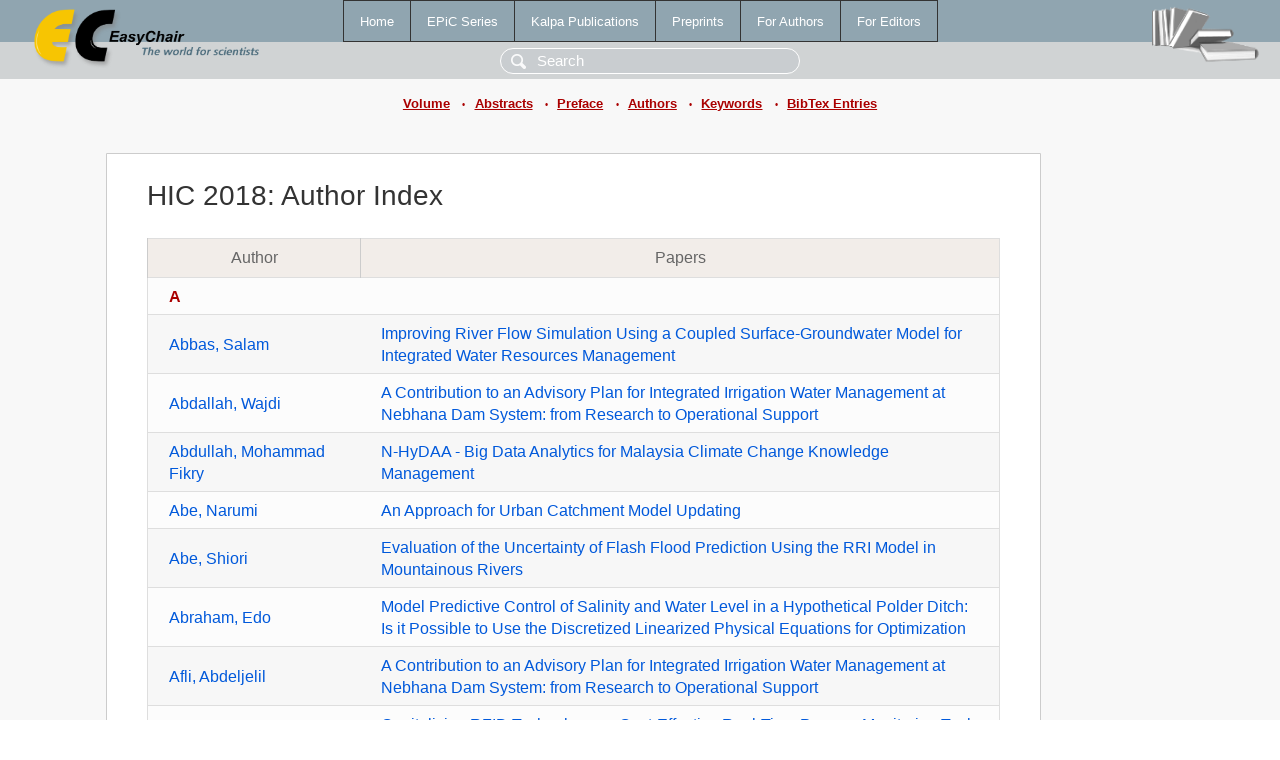

--- FILE ---
content_type: text/html; charset=UTF-8
request_url: https://easychair-www.easychair.org/publications/volume/HIC_2018/authors
body_size: 47538
content:
<!DOCTYPE html>
<html lang='en-US'><head><meta content='text/html; charset=UTF-8' http-equiv='Content-Type'/><title>HIC 2018: Author Index</title><link href='/images/favicon.ico' rel='icon' type='image/jpeg'/><link href='/css/cool.css?version=531' rel='StyleSheet' type='text/css'/><link href='/css/publications.css?version=531' rel='StyleSheet' type='text/css'/><script src='/js/easy.js?version=531'></script><script src='/publications/pubs.js?version=531'></script></head><body class="pubs"><table class="page"><tr style="height:1%"><td><div class="menu"><table class="menutable"><tr><td><a class="mainmenu" href="/publications/" id="t:HOME">Home</a></td><td><a class="mainmenu" href="/publications/EPiC" id="t:EPIC">EPiC Series</a></td><td><a class="mainmenu" href="/publications/Kalpa" id="t:KALPA">Kalpa Publications</a></td><td><a class="mainmenu" href="/publications/preprints" id="t:PREPRINTS">Preprints</a></td><td><a class="mainmenu" href="/publications/for_authors" id="t:FOR_AUTHORS">For Authors</a></td><td><a class="mainmenu" href="/publications/for_editors" id="t:FOR_EDITORS">For Editors</a></td></tr></table></div><div class="search_row"><form onsubmit="alert('Search is temporarily unavailable');return false;"><input id="search-input" name="query" placeholder="Search" type="text"/></form></div><div id="logo"><a href="/"><img class="logonew_alignment" src="/images/logoECpubs.png"/></a></div><div id="books"><img class="books_alignment" src="/images/books.png"/></div></td></tr><tr style="height:1%"><td class="ltgray"><div class="submenu"><a href="/publications/volume/HIC_2018">Volume</a><span class="bull_sm"> •</span><a href="/publications/volume/HIC_2018/abstracts">Abstracts</a><span class="bull_sm"> •</span><a href="/publications/volume/HIC_2018/preface">Preface</a><span class="bull_sm"> •</span><a href="/publications/volume/HIC_2018/authors">Authors</a><span class="bull_sm"> •</span><a href="/publications/volume/HIC_2018/keywords">Keywords</a><span class="bull_sm"> •</span><a href="/publications/volume/HIC_2018/bibtex">BibTex Entries</a></div></td></tr><tr style="height:99%"><td class="ltgray"><div id="mainColumn"><table id="content_table"><tr><td style="vertical-align:top;width:99%"><div class="abstractBox"><h1>HIC 2018: Author Index</h1><table class="epic_table top_margin"><thead><tr><th>Author</th><th>Papers</th></tr></thead><tbody><tr><td colspan="2"><span class="letter">A</span></td></tr><tr><td><a href="/publications/author/tzfV">Abbas, Salam</a></td><td><a href="/publications/paper/KlRv">Improving River Flow Simulation Using a Coupled Surface-Groundwater Model for Integrated Water Resources Management</a></td></tr><tr><td><a href="/publications/author/9Jj8">Abdallah, Wajdi</a></td><td><a href="/publications/paper/KwV4">A Contribution to an Advisory Plan for Integrated Irrigation Water Management at Nebhana Dam System: from Research to Operational Support</a></td></tr><tr><td><a href="/publications/author/xXrl">Abdullah, Mohammad Fikry</a></td><td><a href="/publications/paper/LTfd">N-HyDAA - Big Data Analytics for Malaysia Climate Change Knowledge Management</a></td></tr><tr><td><a href="/publications/author/KRSk">Abe, Narumi</a></td><td><a href="/publications/paper/6ndQ">An Approach for Urban Catchment Model Updating</a></td></tr><tr><td><a href="/publications/author/C3DW">Abe, Shiori</a></td><td><a href="/publications/paper/LVs6">Evaluation of the Uncertainty of Flash Flood Prediction Using the RRI Model in Mountainous Rivers</a></td></tr><tr><td><a href="/publications/author/17nR">Abraham, Edo</a></td><td><a href="/publications/paper/4wvw">Model Predictive Control of Salinity and Water Level in a Hypothetical Polder Ditch: Is it Possible to Use the Discretized Linearized Physical Equations for Optimization</a></td></tr><tr><td><a href="/publications/author/XcGd">Afli, Abdeljelil</a></td><td><a href="/publications/paper/KwV4">A Contribution to an Advisory Plan for Integrated Irrigation Water Management at Nebhana Dam System: from Research to Operational Support</a></td></tr><tr><td><a href="/publications/author/LBJ9">Agema, Klas Jan</a></td><td><a href="/publications/paper/jmgS">Capitalizing RFID Technology as Cost-Effective Real-Time Process Monitoring Tool in Wastewater Treatment: Two Case Studies</a></td></tr><tr><td><a href="/publications/author/LQ6m">AghaKouchak, Amir</a></td><td><a href="/publications/paper/6sWT">Tapping the Power of Shallow-Water Models for Flood Hazard Mapping</a></td></tr><tr><td><a href="/publications/author/ZnrH">Ahmadi, Mehdi</a></td><td><a href="/publications/paper/zJL7">STOP-IT - Strategic, Tactical, Operational Protection of Water Infrastructure Against Cyber-Physical Threats</a></td></tr><tr><td><a href="/publications/author/SBN6">Akgun, Omer Burak</a></td><td><a href="/publications/paper/8g1c">Estimation of Streamflow Using Takagi-Sugeno Fuzzy Rule-Based Model</a></td></tr><tr><td><a href="/publications/author/kX2M">Alcocer-Yamanaka, Víctor H.</a></td><td><a href="/publications/paper/lJKd">Novel Drought Hazard Monitoring Framework for Decision Support Under Data Scarcity</a></td></tr><tr><td><a href="/publications/author/BlBc">Alfonso, Leonardo</a></td><td><a href="/publications/paper/H2pD">Framework to Identify Optimal Configurations of (De)Centralised Wastewater Systems, in Abu Dis, West Bank</a><br/><a href="/publications/paper/Bvqn">Optimizing the Selection of Cross Section Using Information Theory: a Case in the Magdalena River, Colombia</a></td></tr><tr><td><a href="/publications/author/97cg">Allani, Mohamed</a></td><td><a href="/publications/paper/KwV4">A Contribution to an Advisory Plan for Integrated Irrigation Water Management at Nebhana Dam System: from Research to Operational Support</a></td></tr><tr><td><a href="/publications/author/dLs3">Alonso, Sara</a></td><td><a href="/publications/paper/Bvqn">Optimizing the Selection of Cross Section Using Information Theory: a Case in the Magdalena River, Colombia</a></td></tr><tr><td><a href="/publications/author/cwhs">Alp, Emre</a></td><td><a href="/publications/paper/DwSx">Assessment of Hydromorphological Characteristics in Sakarya Watershed, Turkey</a></td></tr><tr><td><a href="/publications/author/Gfz3">Alvarado Montero, Rodolfo</a></td><td><a href="/publications/paper/3wrM">Short-Term Control of a Storage Hydropower under Flood Risk  by Multi-Stage Stochastic Optimization</a></td></tr><tr><td><a href="/publications/author/cF67">Alves, Debora</a></td><td><a href="/publications/paper/FZTb">Simulation Architecture Based on Distributive MDP for Inland Waterway Management</a></td></tr><tr><td><a href="/publications/author/96vm">Alves, Priscila</a></td><td><a href="/publications/paper/c2fN">Dynamic Scenarios and Water Management Simulations: Towards to an Integrated Spatial Analysis Approach in Water Urban Planning</a></td></tr><tr><td><a href="/publications/author/lK9c">Alvisi, Stefano</a></td><td><a href="/publications/paper/KqX4">Preliminary GIS Elaborations to Apply Rapid Flood Spreading Models</a></td></tr><tr><td><a href="/publications/author/vQGW">Amann, Kai-Uwe</a></td><td><a href="/publications/paper/WRzg">On Migrating to Advanced Model Predictive Control Strategies at the Moselle River</a></td></tr><tr><td><a href="/publications/author/M4x6">Amin, Kanwal</a></td><td><a href="/publications/paper/d2vl">Flood Forecasting with Uncertainty Using a Fully Automated Flood Model Chain: a Case Study for the City of Kulmbach</a><br/><a href="/publications/paper/16PC">Dynamic Flood Inundation Forecast for the City of Kulmbach Using Offline Two-Dimensional Hydrodynamic Models</a></td></tr><tr><td><a href="/publications/author/T72z">Amiri, Bahman Jabbarian</a></td><td><a href="/publications/paper/WJdf">Investigating the Optimization Strategies on Performance of Rainfall-Runoff Modeling</a></td></tr><tr><td><a href="/publications/author/36x9">Angarita, Hector Andres</a></td><td><a href="/publications/paper/Ldfv">Development of a Water Resources Distribution and Management Tool (SPEHR); Applied</a></td></tr><tr><td><a href="/publications/author/sbKX">Annis, Antonio</a></td><td><a href="/publications/paper/klxf">Integrating a 2D Hydraulic Model and GIS Algorithms into a Data Assimilation Framework for Real Time Flood Forecasting and Mapping</a></td></tr><tr><td><a href="/publications/author/TxBb">Antunes Do Carmo, José</a></td><td><a href="/publications/paper/8vV8">Storm Surge Assessment Methodology Based on Numerical Modelling</a></td></tr><tr><td><a href="/publications/author/WmQD">Antúnez Leyva, Edgar</a></td><td><a href="/publications/paper/QG4P">Perception Analysis of Potable Water Service to Users</a></td></tr><tr><td><a href="/publications/author/mLSR">Araghinejad, Shahab</a></td><td><a href="/publications/paper/HmQG">Estimation of Longitudinal and Transverse Dispersion Coefficients in Saturated Porous Media Involving Physical Model</a></td></tr><tr><td><a href="/publications/author/bmPS">Arai, Ryosuke</a></td><td><a href="/publications/paper/tNjt">Development of a System for Practical Prediction of Flood and Debris Flow Throughout Japan</a></td></tr><tr><td><a href="/publications/author/QjPT">Araújo, Diego Cézar Dos Santos</a></td><td><a href="/publications/paper/nS2t">Validation of SMOS-IC Soil Moisture over Brazilian Semiarid Using in situ Measurements</a></td></tr><tr><td><a href="/publications/author/mL11">Araújo, Diêgo Cézar Dos Santos</a></td><td><a href="/publications/paper/mlvQ">EvapoCalc: An Android Application to Estimate Evapotranspiration by Different Methods</a></td></tr><tr><td><a href="/publications/author/kqhT">Arboleda-Obando, Pedro</a></td><td><a href="/publications/paper/GNbG">Multi-Structure Hydrological Ensemble to Improve Flow Daily Prediction in the Sumapaz River Basin, Colombia</a></td></tr><tr><td><a href="/publications/author/Z9kC">Archimède, Bernard</a></td><td><a href="/publications/paper/cCrr">Reconstruction of Hydrometric Data Using a Network Optimization Model</a></td></tr><tr><td><a href="/publications/author/Ctz4">Arciniega, Saul</a></td><td><a href="/publications/paper/lDBx">Assessment of Irrigation Water Use Patterns Using Remote Sensing Data in Mexico’s Northeast</a></td></tr><tr><td><a href="/publications/author/cxq9">Arena, Claudio</a></td><td><a href="/publications/paper/lc5z">Validation of a Model for Operation Optimization of a Regional Water Supply System</a></td></tr><tr><td><a href="/publications/author/qvQM">Arganis, Maritza</a></td><td><a href="/publications/paper/kQfN">Influence on the Distribution Function of Annual Maximum Rainfall Series when Filling Data Using Lagrange Interpolation</a><br/><a href="/publications/paper/L9Zp">Generation of Daily Synthetic Series of Inflow Volume to the Las Cruces Dam, Nay., Mexico, Using the Svanidze Method</a></td></tr><tr><td><a href="/publications/author/NX2h">Armenio, Elvira</a></td><td><a href="/publications/paper/KCbf">Data Analysis and Numerical Modelling to Detect Hydrodynamics and Sediment Transport in a semi Enclosed Basin</a></td></tr><tr><td><a href="/publications/author/gzDq">Arnold, Eckhard</a></td><td><a href="/publications/paper/WRzg">On Migrating to Advanced Model Predictive Control Strategies at the Moselle River</a></td></tr><tr><td><a href="/publications/author/7s9k">Arnone, Elisa</a></td><td><a href="/publications/paper/Cxmv">A Multi-Hazard Extreme Climate Index across Europe</a><br/><a href="/publications/paper/2Z7j">Relationship Between Extreme Rainfall and Surface Temperature in Sicily (Italy)</a></td></tr><tr><td><a href="/publications/author/MC5V">Aronica, Giuseppe Tito</a></td><td><a href="/publications/paper/Kvnt">Performance Analysis of the Water Distribution System of the City of Messina Through Sustainability Indices</a></td></tr><tr><td><a href="/publications/author/RCmz">Arsenault, Richard</a></td><td><a href="/publications/paper/mgK3">Impacts of Regional Climate Model Spatial Resolution on Summer Flood Simulation</a></td></tr><tr><td><a href="/publications/author/17sc">Asaulyak, Irina</a></td><td><a href="/publications/paper/ZFJL">Simulation of Possible Scenarios of Precipitations on River Basin of Water Reservoir with Considerate of Climatic Change.</a></td></tr><tr><td><a href="/publications/author/VLkz">Ashe, Josie</a></td><td><a href="/publications/paper/9m4v">Extracting Value From Complex High-Frequency Multivariate Water Quality Data: Exploring Routinely Collected Operational Data</a></td></tr><tr><td><a href="/publications/author/lqdJ">Assumpção, Thaine H.</a></td><td><a href="/publications/paper/QLcr">Flood Modelling and Citizen Observatories: Analysing Pathways for Data Collection in the Sontea-Fortuna Case Study</a></td></tr><tr><td><a href="/publications/author/HgmL">Ata, Riadh</a></td><td><a href="/publications/paper/qjNR">Shape Optimization of Hydraulic Structures: an Example of an Optimum Design of a Fish Passage</a></td></tr><tr><td><a href="/publications/author/jhx1">Aubeneau, Antoine</a></td><td><a href="/publications/paper/HM2X">Topographic Analysis of Wetlandscapes: Fractal Dimension and Scaling Properties</a></td></tr><tr><td><a href="/publications/author/8jgK">Audouin, Yoann</a></td><td><a href="/publications/paper/BC7f">Global Sensitivity Analysis for the Gironde Estuary Hydrodynamics with TELEMAC2D</a><br/><a href="/publications/paper/qjNR">Shape Optimization of Hydraulic Structures: an Example of an Optimum Design of a Fish Passage</a></td></tr><tr><td><a href="/publications/author/sP21">Aufleger, Markus</a></td><td><a href="/publications/paper/nj1H">High-Resolution LiDAR Bathymetry Data for Alpine Rivers - Case Study on the River Mareit/Mareta, Italy</a></td></tr><tr><td><a href="/publications/author/xxhC">Ayaz, Selma</a></td><td><a href="/publications/paper/fz4x">Simulating the Impact of Water Quality Improvement Measures for Nutrient-Sensitive River Basins with the Aquatox Model</a></td></tr><tr><td><a href="/publications/author/NxcL">Aydin, Boran Ekin</a></td><td><a href="/publications/paper/4wvw">Model Predictive Control of Salinity and Water Level in a Hypothetical Polder Ditch: Is it Possible to Use the Discretized Linearized Physical Equations for Optimization</a></td></tr><tr><td><a href="/publications/author/75Bv">Aydin, Nazli Yonca</a></td><td><a href="/publications/paper/mDfN">Identifying Critical Components in Water Networks Using Time-Dependent Data</a></td></tr><tr><td><a href="/publications/author/nRLH">Aynur, Sebnem</a></td><td><a href="/publications/paper/fz4x">Simulating the Impact of Water Quality Improvement Measures for Nutrient-Sensitive River Basins with the Aquatox Model</a></td></tr><tr><td><a href="/publications/author/6jl1">Ayog, Janice</a></td><td><a href="/publications/paper/lg4d">Reformulation of 2D DG2 Scheme for Shallow Water Modelling</a></td></tr><tr><td><a href="/publications/author/3NVD">Ayoub, Tahiri</a></td><td><a href="/publications/paper/cCrr">Reconstruction of Hydrometric Data Using a Network Optimization Model</a></td></tr><tr><td><a href="/publications/author/bXL1">Ayvaz, M. Tamer</a></td><td><a href="/publications/paper/CfQp">Identification of the Aquifer Parameters from Pumping Test Data by Using a Hybrid Optimization Approach</a><br/><a href="/publications/paper/rt49">Weekly Flow Prediction of Ergene River Using an Artificial Neural Network Based Solution Approach</a></td></tr><tr><td><a href="/publications/author/LLpq">Azzopardi, Joel</a></td><td><a href="/publications/paper/KCRf">A Wave Measurements HF Radar Data Set in the Malta-Sicily Channel: Data Quality, Validation and Gap Filling</a></td></tr><tr><td colspan="2"><span class="letter">B</span></td></tr><tr><td><a href="/publications/author/hLDT">Baayen, Jorn</a></td><td><a href="/publications/paper/hrfR">Model Predictive Control of a River Reach with Weirs</a></td></tr><tr><td><a href="/publications/author/fNkc">Babovic, Vladan</a></td><td><a href="/publications/paper/F9dg">Improving Water Level Forecast of an Oceanographic Model in Malacca Strait Based on Data-Driven Open Boundary Correction</a></td></tr><tr><td><a href="/publications/author/1dBc">Bacchi, Baldassare</a></td><td><a href="/publications/paper/nN9f">Flood Routing Efficiency Assessment: an Approach Using Bivariate Copulas</a></td></tr><tr><td><a href="/publications/author/pJP8">Baeza, Juan Antonio</a></td><td><a href="/publications/paper/TSKZ">Modelling the N2O Emissions in Municipal Wastewater Treatment Plants under Dynamic Conditions</a></td></tr><tr><td><a href="/publications/author/nNk9">Bahar, Ersin</a></td><td><a href="/publications/paper/Kw2J">A Semi-Lagrangian Scheme for Advection-Diffusion Equation</a></td></tr><tr><td><a href="/publications/author/FBbS">Bailey, Ryan</a></td><td><a href="/publications/paper/KlRv">Improving River Flow Simulation Using a Coupled Surface-Groundwater Model for Integrated Water Resources Management</a></td></tr><tr><td><a href="/publications/author/XcFl">Balistrocchi, Matteo</a></td><td><a href="/publications/paper/nN9f">Flood Routing Efficiency Assessment: an Approach Using Bivariate Copulas</a></td></tr><tr><td><a href="/publications/author/BWPx">Ball, James</a></td><td><a href="/publications/paper/KZ6T">A Classic Hydroinformatic Problem - Floods</a></td></tr><tr><td><a href="/publications/author/rndH">Bandyopadhyay, Arnab</a></td><td><a href="/publications/paper/bXLw">Comparison of Various Reanalyses Gridded Data with Observed Data from Meteorological Stations over India</a><br/><a href="/publications/paper/lFhd">Temporal Variation in Water Induced Soil Erosion by RUSLE Model Using Remote Sensing and GIS</a></td></tr><tr><td><a href="/publications/author/Znhv">Bao, Shanshan</a></td><td><a href="/publications/paper/2V59">Parameter Selection for Phase Space Reconstruction in Hydrological Series and Rationality Analysis of its Chaotic Characteristics</a></td></tr><tr><td><a href="/publications/author/Jdcs">Baquero Gonzalez, David</a></td><td><a href="/publications/paper/R7Cm">On-line Measuring Sensors for Smart Water Network Monitoring</a></td></tr><tr><td><a href="/publications/author/5hFD">Barillot, Philippe</a></td><td><a href="/publications/paper/QCB5">Multispectral Approach Assessment for Detection of Losses in Water Transmission Systems by Airborne Remote Sensing</a></td></tr><tr><td><a href="/publications/author/TLnN">Basili, Roberto</a></td><td><a href="/publications/paper/vWkb">A Data-Driven Approach for Optimal Control Parameters in WWTP: the VEAS Experience in Scandinavia</a></td></tr><tr><td><a href="/publications/author/Ddgw">Basolo, Victoria</a></td><td><a href="/publications/paper/6sWT">Tapping the Power of Shallow-Water Models for Flood Hazard Mapping</a></td></tr><tr><td><a href="/publications/author/cP6B">Baumgartner, Katharina</a></td><td><a href="/publications/paper/nj1H">High-Resolution LiDAR Bathymetry Data for Alpine Rivers - Case Study on the River Mareit/Mareta, Italy</a></td></tr><tr><td><a href="/publications/author/3NGq">Baur, Tom</a></td><td><a href="/publications/paper/R7Cm">On-line Measuring Sensors for Smart Water Network Monitoring</a></td></tr><tr><td><a href="/publications/author/Wfnw">Beg, Md Nazmul Azim</a></td><td><a href="/publications/paper/d2vl">Flood Forecasting with Uncertainty Using a Fully Automated Flood Model Chain: a Case Study for the City of Kulmbach</a></td></tr><tr><td><a href="/publications/author/9zLP">Beji, Ridha</a></td><td><a href="/publications/paper/KwV4">A Contribution to an Advisory Plan for Integrated Irrigation Water Management at Nebhana Dam System: from Research to Operational Support</a></td></tr><tr><td><a href="/publications/author/S5kX">Belolubtsev, Alexandr</a></td><td><a href="/publications/paper/ZFJL">Simulation of Possible Scenarios of Precipitations on River Basin of Water Reservoir with Considerate of Climatic Change.</a></td></tr><tr><td><a href="/publications/author/ZS2W">Berardi, Luigi</a></td><td><a href="/publications/paper/h7RQ">A Teaching Experiment Using a Serious Game for WDNs Sizing</a><br/><a href="/publications/paper/1vwX">Risk Assessment and Development of Maintenance Strategy for Pipe Rehabilitation Using WDNetXL</a><br/><a href="/publications/paper/7xPG">Complex Network Theory for Water Distribution Networks Analysis</a><br/><a href="/publications/paper/lMJ3">Centrality Metrics for Water Distribution Networks</a></td></tr><tr><td><a href="/publications/author/R9V3">Bermúdez, María</a></td><td><a href="/publications/paper/wk8p">Development of a Fast Urban Flood Model for Real-Time Applications</a></td></tr><tr><td><a href="/publications/author/sNkR">Bernini, Anna</a></td><td><a href="/publications/paper/KqX4">Preliminary GIS Elaborations to Apply Rapid Flood Spreading Models</a></td></tr><tr><td><a href="/publications/author/vsZw">Bernini, Romeo</a></td><td><a href="/publications/paper/R7Cm">On-line Measuring Sensors for Smart Water Network Monitoring</a></td></tr><tr><td><a href="/publications/author/F8WH">Berry, Rob</a></td><td><a href="/publications/paper/V4Xx">Collaborative Development of High Resolution Pluvial Flood Maps for Flanders</a></td></tr><tr><td><a href="/publications/author/fdKN">Bertassello, Leonardo Enrico</a></td><td><a href="/publications/paper/HM2X">Topographic Analysis of Wetlandscapes: Fractal Dimension and Scaling Properties</a></td></tr><tr><td><a href="/publications/author/wX5K">Bertone, Edoardo</a></td><td><a href="/publications/paper/Frtp">Using Compensated Fluorescence Probes Data for Proactive Water Treatment Management</a></td></tr><tr><td><a href="/publications/author/RgMb">Bhadra, Aditi</a></td><td><a href="/publications/paper/bXLw">Comparison of Various Reanalyses Gridded Data with Observed Data from Meteorological Stations over India</a><br/><a href="/publications/paper/lFhd">Temporal Variation in Water Induced Soil Erosion by RUSLE Model Using Remote Sensing and GIS</a></td></tr><tr><td><a href="/publications/author/RZgM">Bhardwaj, Aashish</a></td><td><a href="/publications/paper/P97B">Building a Nonlinear Relationship Between Dew Point Temperature and Precipitation to Apply a Method to Downscale GCMs Information: Case study in Santa Catarina River Basin, Monterrey</a></td></tr><tr><td><a href="/publications/author/xqtV">Bhattacharya, Biswa</a></td><td><a href="/publications/paper/4R9D">Hydrological and Erosion Modelling of the Brahmaputra Basin Using Global Datasets</a><br/><a href="/publications/paper/T9xw">Extreme Flooding in Alexandria: Can Anticipatory Flood Management be a Solution?</a><br/><a href="/publications/paper/K6hl">Exploring the Use of the Three Rainfall Remote Sensing Products for Flood Prediction in the Brahmaputra Basin</a></td></tr><tr><td><a href="/publications/author/M95M">Bhola, Punit</a></td><td><a href="/publications/paper/d2vl">Flood Forecasting with Uncertainty Using a Fully Automated Flood Model Chain: a Case Study for the City of Kulmbach</a><br/><a href="/publications/paper/16PC">Dynamic Flood Inundation Forecast for the City of Kulmbach Using Offline Two-Dimensional Hydrodynamic Models</a></td></tr><tr><td><a href="/publications/author/BDxM">Bibok, Attila</a></td><td><a href="/publications/paper/wbDq">Optimal Time Step Length to Minimize Uncertainty of Zonal Water Balance Calculation in Drinking Water Distribution Systems</a><br/><a href="/publications/paper/RwTn">Hydraulic Model Calibration of Pressure Reduced Zones with Multiple Input Valves</a></td></tr><tr><td><a href="/publications/author/BcqL">Bimpas, Manthos</a></td><td><a href="/publications/paper/zJL7">STOP-IT - Strategic, Tactical, Operational Protection of Water Infrastructure Against Cyber-Physical Threats</a></td></tr><tr><td><a href="/publications/author/6JXw">Biondi, Daniela</a></td><td><a href="/publications/paper/xJlZ">Error Propagation from Remotely Sensed Surface Soil Moisture Into Soil Water Index Using an Exponential Filter</a></td></tr><tr><td><a href="/publications/author/XRjl">Biscarini, Chiara</a></td><td><a href="/publications/paper/Bvqn">Optimizing the Selection of Cross Section Using Information Theory: a Case in the Magdalena River, Colombia</a></td></tr><tr><td><a href="/publications/author/FXbH">Bischetti, Gian Battista</a></td><td><a href="/publications/paper/qktp">A Customized GIS-based Model for Stormwater Mitigation by LID Controls</a></td></tr><tr><td><a href="/publications/author/Xv3c">Blokker, E.J. Mirjam</a></td><td><a href="/publications/paper/swLD">Comparison Between Diffusive and Advective Approach in Quality Analysis of a Real Distribution Network</a></td></tr><tr><td><a href="/publications/author/W9zQ">Bloomfield, William</a></td><td><a href="/publications/paper/4Sfd">Optimising Demand Reduction in Water Utilities</a></td></tr><tr><td><a href="/publications/author/4ShX">Blázquez Garcia, Jose Antonio</a></td><td><a href="/publications/paper/dlw4">An Advanced Software to Manage a Smart Water Network with Innovative Metrics and Tools Based on Social Network Theory</a></td></tr><tr><td><a href="/publications/author/4SV8">Boano, Fulvio</a></td><td><a href="/publications/paper/zn4h">Real-Time Measurement Fault Detection and Remote-Control in a Mountain Water Supply System</a></td></tr><tr><td><a href="/publications/author/hfrR">Boatwright, Shaun</a></td><td><a href="/publications/paper/bvWm">Optimal Sensor Placement and Leak/Burst Localisation in a Water Distribution System Using Spatially-Constrained Inverse-Distance Weighted Interpolation</a></td></tr><tr><td><a href="/publications/author/M96x">Boaventura-Cunha, José</a></td><td><a href="/publications/paper/jdDt">A Sliding Mode-Based Predictive Strategy for Irrigation Canal Pools</a></td></tr><tr><td><a href="/publications/author/B3MW">Bodini, Sergio</a></td><td><a href="/publications/paper/R7Cm">On-line Measuring Sensors for Smart Water Network Monitoring</a></td></tr><tr><td><a href="/publications/author/c3P7">Bolea, Yolanda</a></td><td><a href="/publications/paper/1wBZ">An Innovative ICT Solution for Sewer Systems</a></td></tr><tr><td><a href="/publications/author/nFdN">Bolotov, Andrey</a></td><td><a href="/publications/paper/LS3r">Assessment of Surface Moisture in the Catchment Area on the Base of Modelling the Hydrological Properties of Soils</a></td></tr><tr><td><a href="/publications/author/7R2w">Bonaccorso, Brunella</a></td><td><a href="/publications/paper/Kvnt">Performance Analysis of the Water Distribution System of the City of Messina Through Sustainability Indices</a></td></tr><tr><td><a href="/publications/author/qnPD">Bonet, Enric</a></td><td><a href="/publications/paper/zJL7">STOP-IT - Strategic, Tactical, Operational Protection of Water Infrastructure Against Cyber-Physical Threats</a></td></tr><tr><td><a href="/publications/author/85mZ">Bongioannini Cerlini, Paolina</a></td><td><a href="/publications/paper/dKqz">Performance of Global Atmospheric Datasets towards Groundwater Management</a></td></tr><tr><td><a href="/publications/author/Hm3z">Borzì, Iolanda</a></td><td><a href="/publications/paper/Kvnt">Performance Analysis of the Water Distribution System of the City of Messina Through Sustainability Indices</a></td></tr><tr><td><a href="/publications/author/XbJc">Bosco, Camillo</a></td><td><a href="/publications/paper/bWBR">Optimal Design of Water Pipeline and Micro-Hydro Turbine by Genetic Algorithm</a></td></tr><tr><td><a href="/publications/author/CwdJ">Botter, Gianluca</a></td><td><a href="/publications/paper/HM2X">Topographic Analysis of Wetlandscapes: Fractal Dimension and Scaling Properties</a></td></tr><tr><td><a href="/publications/author/fw8s">Boudreau, Danielle</a></td><td><a href="/publications/paper/6sWT">Tapping the Power of Shallow-Water Models for Flood Hazard Mapping</a></td></tr><tr><td><a href="/publications/author/Nl1d">Boutkhamouine, Brahim</a></td><td><a href="/publications/paper/GxXd">Uncertainty Analysis of a Temperature-Index Snowmelt Model Using Bayesian Networks</a></td></tr><tr><td><a href="/publications/author/2rQs">Bouwer, Laurens</a></td><td><a href="/publications/paper/P97B">Building a Nonlinear Relationship Between Dew Point Temperature and Precipitation to Apply a Method to Downscale GCMs Information: Case study in Santa Catarina River Basin, Monterrey</a></td></tr><tr><td><a href="/publications/author/nHxx">Boxall, Joby</a></td><td><a href="/publications/paper/bvWm">Optimal Sensor Placement and Leak/Burst Localisation in a Water Distribution System Using Spatially-Constrained Inverse-Distance Weighted Interpolation</a><br/><a href="/publications/paper/7jMJ">Predicting Turbidity in Water Distribution Trunk Mains Using Nonlinear Autoregressive Exogenous Artificial Neural Networks</a></td></tr><tr><td><a href="/publications/author/197B">Bozorg, Mohsen</a></td><td><a href="/publications/paper/cMdh">Optimization of the Midterm Electricity Generation Mix Considering the Effects of Water, Land and Carbon Footprints</a></td></tr><tr><td><a href="/publications/author/z4WP">Bragalli, Cristiana</a></td><td><a href="/publications/paper/G3kB">Multi Criteria Decision Analysis to Set the Priority of Interventions in Water Distribution Systems</a></td></tr><tr><td><a href="/publications/author/mlNZ">Brasil Neto, Reginaldo</a></td><td><a href="/publications/paper/z8Nw">Variability of Rainfall in the Semi-Arid Region of Brazil</a></td></tr><tr><td><a href="/publications/author/x3M3">Braun, Mathias</a></td><td><a href="/publications/paper/J3qR">Spectral Analysis of Uncertainty in Water Age</a></td></tr><tr><td><a href="/publications/author/jN4V">Brazier, Richard E.</a></td><td><a href="/publications/paper/9m4v">Extracting Value From Complex High-Frequency Multivariate Water Quality Data: Exploring Routinely Collected Operational Data</a></td></tr><tr><td><a href="/publications/author/BRrK">Brentan, Bruno</a></td><td><a href="/publications/paper/ppjW">Multi-Objective and Multi-Criteria Analysis for Optimal Pump Scheduling in Water Systems</a></td></tr><tr><td><a href="/publications/author/Tk2f">Breña Naranjo, José Agustín</a></td><td><a href="/publications/paper/lDBx">Assessment of Irrigation Water Use Patterns Using Remote Sensing Data in Mexico’s Northeast</a><br/><a href="/publications/paper/bwFj">Adaptation and Resilience of Roads to Extreme Hydrological Events</a></td></tr><tr><td><a href="/publications/author/SvSw">Breña-Naranjo, J. Agustín</a></td><td><a href="/publications/paper/wR22">Managing Large Geodatasets for Urban Flood Risk Mapping: The Mexican Flood Risk Atlas</a><br/><a href="/publications/paper/lJKd">Novel Drought Hazard Monitoring Framework for Decision Support Under Data Scarcity</a></td></tr><tr><td><a href="/publications/author/vHg8">Brigode, Pierre</a></td><td><a href="/publications/paper/VQ52">airGR and airGRteaching: Two Open-Source Tools for Rainfall-Runoff Modeling and Teaching Hydrology</a></td></tr><tr><td><a href="/publications/author/sWTw">Brissette, François</a></td><td><a href="/publications/paper/mgK3">Impacts of Regional Climate Model Spatial Resolution on Summer Flood Simulation</a></td></tr><tr><td><a href="/publications/author/CVcg">Brufau, Pilar</a></td><td><a href="/publications/paper/Z8CT">1D Model vs 2D Model for Flooding Events</a></td></tr><tr><td><a href="/publications/author/Rwpd">Bruland, Oddbjørn</a></td><td><a href="/publications/paper/VGGD">Flood Estimation in Ungauged Catchment Using ENKI Simulation: A Case Study in Norway</a></td></tr><tr><td><a href="/publications/author/Kv4S">Brunetti, Michele</a></td><td><a href="/publications/paper/Qjzc">Detection of Rainfall and Runoff Trends of the Adda River in Lecco (1845-2014) at Different Time Scales</a></td></tr><tr><td><a href="/publications/author/4QCX">Brunone, Bruno</a></td><td><a href="/publications/paper/dKqz">Performance of Global Atmospheric Datasets towards Groundwater Management</a><br/><a href="/publications/paper/ZMKH">Pipe System Characteristics vs. Reliability of Transient Test-Based Techniques for Pipe Inspection</a></td></tr><tr><td><a href="/publications/author/VJNz">Bâ, Khalidou M.</a></td><td><a href="/publications/paper/D7rN">Spatially Distributed Hydrological Modelling of a Western Africa Basin</a></td></tr><tr><td colspan="2"><span class="letter">C</span></td></tr><tr><td><a href="/publications/author/dZLs">Camarinopoulos, Stephanos</a></td><td><a href="/publications/paper/zJL7">STOP-IT - Strategic, Tactical, Operational Protection of Water Infrastructure Against Cyber-Physical Threats</a></td></tr><tr><td><a href="/publications/author/MtZ7">Cannarozzo, Marcella</a></td><td><a href="/publications/paper/lc5z">Validation of a Model for Operation Optimization of a Regional Water Supply System</a></td></tr><tr><td><a href="/publications/author/9Ld3">Capasso, Sante</a></td><td><a href="/publications/paper/R7Cm">On-line Measuring Sensors for Smart Water Network Monitoring</a></td></tr><tr><td><a href="/publications/author/nl4w">Capodici, Fulvio</a></td><td><a href="/publications/paper/KCRf">A Wave Measurements HF Radar Data Set in the Malta-Sicily Channel: Data Quality, Validation and Gap Filling</a></td></tr><tr><td><a href="/publications/author/bR3x">Caradot, Nicolas</a></td><td><a href="/publications/paper/fBtt">From CCTV Data to Strategic Planning: Deterioration Modelling for Large Sewer Networks in Germany and Colombia</a></td></tr><tr><td><a href="/publications/author/7dbX">Cardoso, Alberto</a></td><td><a href="/publications/paper/CRF3">Categorisation of Urban Water Consumptions</a></td></tr><tr><td><a href="/publications/author/JBX6">Carlino, Giuseppina</a></td><td><a href="/publications/paper/2Z7j">Relationship Between Extreme Rainfall and Surface Temperature in Sicily (Italy)</a></td></tr><tr><td><a href="/publications/author/bjxC">Carlino, Martina</a></td><td><a href="/publications/paper/Dx5D">A New Railway Bridge on Gornalunga River: a Flood Modeling Study.</a></td></tr><tr><td><a href="/publications/author/KBkH">Carpitella, Silvia</a></td><td><a href="/publications/paper/ppjW">Multi-Objective and Multi-Criteria Analysis for Optimal Pump Scheduling in Water Systems</a></td></tr><tr><td><a href="/publications/author/z2zT">Carrizosa Elizondo, Eliseo</a></td><td><a href="/publications/paper/L9Zp">Generation of Daily Synthetic Series of Inflow Volume to the Las Cruces Dam, Nay., Mexico, Using the Svanidze Method</a></td></tr><tr><td><a href="/publications/author/RlkL">Caruso, Olga</a></td><td><a href="/publications/paper/spjB">Comparison Between Calibration and Sensitivity Approach in Water Network Management in Emergency Conditions</a></td></tr><tr><td><a href="/publications/author/Krl2">Carvalho, Rita F.</a></td><td><a href="/publications/paper/d2vl">Flood Forecasting with Uncertainty Using a Fully Automated Flood Model Chain: a Case Study for the City of Kulmbach</a></td></tr><tr><td><a href="/publications/author/zhDT">Casados Prior, Jorge Arturo</a></td><td><a href="/publications/paper/QG4P">Perception Analysis of Potable Water Service to Users</a></td></tr><tr><td><a href="/publications/author/bHkv">Cascetta, Furio</a></td><td><a href="/publications/paper/R7Cm">On-line Measuring Sensors for Smart Water Network Monitoring</a></td></tr><tr><td><a href="/publications/author/QxVt">Castaldo, Francesca</a></td><td><a href="/publications/paper/R7Cm">On-line Measuring Sensors for Smart Water Network Monitoring</a></td></tr><tr><td><a href="/publications/author/mBGp">Castaldo, Raffaele</a></td><td><a href="/publications/paper/t2rk">Multiple Solutions for the Riemann Problem in the Porous Shallow Water Equations</a></td></tr><tr><td><a href="/publications/author/7hpX">Castaneda-Gonzalez, Mariana</a></td><td><a href="/publications/paper/mgK3">Impacts of Regional Climate Model Spatial Resolution on Summer Flood Simulation</a></td></tr><tr><td><a href="/publications/author/JTN4">Castañeda-Gonzalez, Mariana</a></td><td><a href="/publications/paper/mPsL">Simulation of Extreme Hydrometeorological Events under Tropical Conditions Using a Distributed Hydrological Model</a></td></tr><tr><td><a href="/publications/author/GPpH">Castelli, Fabio</a></td><td><a href="/publications/paper/klxf">Integrating a 2D Hydraulic Model and GIS Algorithms into a Data Assimilation Framework for Real Time Flood Forecasting and Mapping</a><br/><a href="/publications/paper/qktp">A Customized GIS-based Model for Stormwater Mitigation by LID Controls</a><br/><a href="/publications/paper/jQlw">Mixed Variational-Monte Carlo Assimilation of Streamflow Data in Flood Forecasting: the Impact of Observations Spatial Distribution</a></td></tr><tr><td><a href="/publications/author/hm1h">Caubet, Juan</a></td><td><a href="/publications/paper/zJL7">STOP-IT - Strategic, Tactical, Operational Protection of Water Infrastructure Against Cyber-Physical Threats</a></td></tr><tr><td><a href="/publications/author/TFzh">Cauwenberghs, Kris</a></td><td><a href="/publications/paper/V4Xx">Collaborative Development of High Resolution Pluvial Flood Maps for Flanders</a></td></tr><tr><td><a href="/publications/author/FSG3">Cavalli, Alessandro</a></td><td><a href="/publications/paper/hCR8">Evaluation and Stochastic Simulation of Storm Precipitation for City Underground Utilities in Condition of Climate Change</a><br/><a href="/publications/paper/4q2f">Flood Control by Water Reservoir with Account of Runoff Forecast</a></td></tr><tr><td><a href="/publications/author/qzrW">Caviedes-Voullième, Daniel</a></td><td><a href="/publications/paper/lXdF">Towards Transient Experimental Water Surfaces: Strengthening Two-Dimensional SW Model Validation</a></td></tr><tr><td><a href="/publications/author/KMW5">Cembrano, Gabriela</a></td><td><a href="/publications/paper/3C6n">Factors Influencing the Simplified Quality Model Performance</a><br/><a href="/publications/paper/2SbX">Fault Tolerant Model Predictive Control Applied to Integrated Urban Drainage Systems for Environmental Protection</a><br/><a href="/publications/paper/fNHB">Advanced Integrated Real-Time Control of Combined Urban Drainage Systems using MPC: Badalona Case Study</a></td></tr><tr><td><a href="/publications/author/j8G1">Certa, Antonella</a></td><td><a href="/publications/paper/ppjW">Multi-Objective and Multi-Criteria Analysis for Optimal Pump Scheduling in Water Systems</a></td></tr><tr><td><a href="/publications/author/ck5x">Changwei, Hu</a></td><td><a href="/publications/paper/c6m5">Research and Development of Flood Control Operation System of Beijing City, China</a></td></tr><tr><td><a href="/publications/author/xl7V">Charoenveangvechakij, Udomluck</a></td><td><a href="/publications/paper/HrSr">The Knowledge Development in Flood Risk Reduction: a Case of Metropolitan Waterworks Authority, Thailand</a></td></tr><tr><td><a href="/publications/author/Q2N3">Chatelard, Christian</a></td><td><a href="/publications/paper/QCB5">Multispectral Approach Assessment for Detection of Losses in Water Transmission Systems by Airborne Remote Sensing</a></td></tr><tr><td><a href="/publications/author/mtkp">Chaumont, Diane</a></td><td><a href="/publications/paper/mgK3">Impacts of Regional Climate Model Spatial Resolution on Summer Flood Simulation</a></td></tr><tr><td><a href="/publications/author/577V">Chen, Albert</a></td><td><a href="/publications/paper/1Dl4">Analysing the Cascading Effects on Critical Infrastructure in Torbay Coastal/Pluvial Flooding with Climate Change</a><br/><a href="/publications/paper/MvD3">A Serious Game to Explore Different Flooding Scenarios and their Respective Effects on Infrastructures</a><br/><a href="/publications/paper/GsgK">Using a Particle Based Simulation to Visualize Sub-Catchments Contribution to Localized Flooding</a></td></tr><tr><td><a href="/publications/author/mKfm">Chen, Chen</a></td><td><a href="/publications/paper/w5VM">Vegetation Change Analyses Considering Climate Variables and Anthropogenic Variables in the Three-River Headwaters Region</a></td></tr><tr><td><a href="/publications/author/RB9K">Chen, Hua</a></td><td><a href="/publications/paper/G98V">Research and Design of Hydrological Big-data Sharing Platform</a></td></tr><tr><td><a href="/publications/author/wwK1">Chen, Qiuwen</a></td><td><a href="/publications/paper/GMP6">Modelling Spatial-Temporal Dynamics of Cyanobacteria Abundance in Lakes by Integrating Cellular Automata and Genetic Programming</a></td></tr><tr><td><a href="/publications/author/LglV">Chen, Yueyang</a></td><td><a href="/publications/paper/VGGD">Flood Estimation in Ungauged Catchment Using ENKI Simulation: A Case Study in Norway</a></td></tr><tr><td><a href="/publications/author/FFf2">Cheung, Wing</a></td><td><a href="/publications/paper/6sWT">Tapping the Power of Shallow-Water Models for Flood Hazard Mapping</a></td></tr><tr><td><a href="/publications/author/NRkm">Chew, Chengzi</a></td><td><a href="/publications/paper/TswG">SIM4NEXUS – Coupling a System Dynamic Model with Serious Gaming for Policy Analysis</a></td></tr><tr><td><a href="/publications/author/mf1T">Chiaradia, Enrico Antonio</a></td><td><a href="/publications/paper/qktp">A Customized GIS-based Model for Stormwater Mitigation by LID Controls</a></td></tr><tr><td><a href="/publications/author/49Jv">Chiron, Pascale</a></td><td><a href="/publications/paper/cCrr">Reconstruction of Hydrometric Data Using a Network Optimization Model</a></td></tr><tr><td><a href="/publications/author/tr8Z">Cho, Jae Heon</a></td><td><a href="/publications/paper/5T63">Automatic Calibration and Performance Evaluation of a Water Quality Model for a River Greatly Influenced by Wastewater Treatment Plant Effluent</a></td></tr><tr><td><a href="/publications/author/kSfK">Choi, Gyewoon</a></td><td><a href="/publications/paper/GGxZ">Estimation of NRW using Main Parameters of Water Distribution Systems</a></td></tr><tr><td><a href="/publications/author/vSPX">Choi, Jintak</a></td><td><a href="/publications/paper/GGxZ">Estimation of NRW using Main Parameters of Water Distribution Systems</a></td></tr><tr><td><a href="/publications/author/bzSg">Choi, Sung-Uk</a></td><td><a href="/publications/paper/Bf51">Physical Habitat Simulation with ANFIS Method</a></td></tr><tr><td><a href="/publications/author/VkcZ">Cigna, Francesca</a></td><td><a href="/publications/paper/C12g">Reservoir Monitoring Using Satellite SAR and GNSS: a Case Study in Southern Italy</a></td></tr><tr><td><a href="/publications/author/ng7z">Cimorelli, Luigi</a></td><td><a href="/publications/paper/t2rk">Multiple Solutions for the Riemann Problem in the Porous Shallow Water Equations</a></td></tr><tr><td><a href="/publications/author/TFF4">Cipolla, Giuseppe</a></td><td><a href="/publications/paper/Q5Lw">Object-Based Image Analysis Technique for Gully Mapping Using Topographic Data at Very High Resolution (VHR)</a></td></tr><tr><td><a href="/publications/author/vTcJ">Cipolla, Sara Simona</a></td><td><a href="/publications/paper/XFgK">Modelling Rainwater Harvesting and Greywater Reuse for Tank Size Optimizations</a></td></tr><tr><td><a href="/publications/author/mPlM">Ciraolo, Giuseppe</a></td><td><a href="/publications/paper/KCRf">A Wave Measurements HF Radar Data Set in the Malta-Sicily Channel: Data Quality, Validation and Gap Filling</a></td></tr><tr><td><a href="/publications/author/2m3j">Ciuc, Petre-Ovidiu</a></td><td><a href="/publications/paper/lHPR">Decision Support for a Centre Pivot Irrigation System Based on Numerical Modelling</a></td></tr><tr><td><a href="/publications/author/K39P">Claps, Pierluigi</a></td><td><a href="/publications/paper/Gkj6">A Web-GIS Tool for Rainstorm Hazard Management Over Large Areas</a><br/><a href="/publications/paper/ZsdG">Floodbook: a Social Platform for Flood Hydrology</a></td></tr><tr><td><a href="/publications/author/CHF9">Cocco, Michele</a></td><td><a href="/publications/paper/R7Cm">On-line Measuring Sensors for Smart Water Network Monitoring</a></td></tr><tr><td><a href="/publications/author/gngb">Coelho, Joao</a></td><td><a href="/publications/paper/jdDt">A Sliding Mode-Based Predictive Strategy for Irrigation Canal Pools</a></td></tr><tr><td><a href="/publications/author/qwQz">Coelho, José</a></td><td><a href="/publications/paper/vrZB">Application of Delft3d for Designing and Assessing New Solutions to Improve Sediment Input to an Erosion Prone Coast</a></td></tr><tr><td><a href="/publications/author/tkxz">Comer, Joanne</a></td><td><a href="/publications/paper/phQ1">High Resolution Urban Flood Modelling: A Case Study of Cork City, Ireland</a></td></tr><tr><td><a href="/publications/author/Q9W2">Contreras-Arribas, Eva</a></td><td><a href="/publications/paper/tzsK">Integrated Water Resources Management in a Complex Reservoir System Through a Multipurpose DSS Tool</a></td></tr><tr><td><a href="/publications/author/hMv8">Conway, Crystal</a></td><td><a href="/publications/paper/4R9D">Hydrological and Erosion Modelling of the Brahmaputra Basin Using Global Datasets</a></td></tr><tr><td><a href="/publications/author/Ds11">Coron, Laurent</a></td><td><a href="/publications/paper/VQ52">airGR and airGRteaching: Two Open-Source Tools for Rainfall-Runoff Modeling and Teaching Hydrology</a></td></tr><tr><td><a href="/publications/author/JGqn">Cortes, JesÚs Javier</a></td><td><a href="/publications/paper/kQfN">Influence on the Distribution Function of Annual Maximum Rainfall Series when Filling Data Using Lagrange Interpolation</a></td></tr><tr><td><a href="/publications/author/tVSC">Corzo, Gerald</a></td><td><a href="/publications/paper/PKwW">Chaotic Statistical Downscaling (CSD): Application and Comparison in the Bogotá River Basin</a></td></tr><tr><td><a href="/publications/author/bT6x">Corzo, Gerald Augusto</a></td><td><a href="/publications/paper/Ldfv">Development of a Water Resources Distribution and Management Tool (SPEHR); Applied</a></td></tr><tr><td><a href="/publications/author/4kHZ">Corzo Perez, Gerald A.</a></td><td><a href="/publications/paper/P97B">Building a Nonlinear Relationship Between Dew Point Temperature and Precipitation to Apply a Method to Downscale GCMs Information: Case study in Santa Catarina River Basin, Monterrey</a></td></tr><tr><td><a href="/publications/author/NWHH">Corzo Perez, Gerald A.</a></td><td><a href="/publications/paper/h7SC">Intelligent Drought Tracking for its Use in Machine Learning: Implementation and First Results</a></td></tr><tr><td><a href="/publications/author/KGDX">Coulibaly, Paulin</a></td><td><a href="/publications/paper/tB3k">Assessing the Effect of Streamflow Estimation at Potential Station Locations In Entropy-Based Hydrometric Network Design</a></td></tr><tr><td><a href="/publications/author/sqFL">Courty, Laurent Guillaume</a></td><td><a href="/publications/paper/wR22">Managing Large Geodatasets for Urban Flood Risk Mapping: The Mexican Flood Risk Atlas</a></td></tr><tr><td><a href="/publications/author/2z11">Cousin, Philippe</a></td><td><a href="/publications/paper/R7Cm">On-line Measuring Sensors for Smart Water Network Monitoring</a></td></tr><tr><td><a href="/publications/author/MdNP">Covelli, Carmine</a></td><td><a href="/publications/paper/t2rk">Multiple Solutions for the Riemann Problem in the Porous Shallow Water Equations</a></td></tr><tr><td><a href="/publications/author/WfT9">Cozzolino, Luca</a></td><td><a href="/publications/paper/t2rk">Multiple Solutions for the Riemann Problem in the Porous Shallow Water Equations</a></td></tr><tr><td><a href="/publications/author/ZgkH">Craven, Joanne</a></td><td><a href="/publications/paper/4R9D">Hydrological and Erosion Modelling of the Brahmaputra Basin Using Global Datasets</a></td></tr><tr><td><a href="/publications/author/2VQl">Craven, Matthew</a></td><td><a href="/publications/paper/CGRF">Visualising the Operation of Evolutionary Algorithms Optimising Water Distribution Network Design Problems</a></td></tr><tr><td><a href="/publications/author/z5sG">Creaco, Enrico</a></td><td><a href="/publications/paper/zVnS">Resilience Analysis in the Permanent Partitioning of a Water Distribution Network</a><br/><a href="/publications/paper/7hMd">Hydrological Modelling of the Cascina Scala Catchment</a></td></tr><tr><td><a href="/publications/author/hKBJ">Crespi, Alice</a></td><td><a href="/publications/paper/Qjzc">Detection of Rainfall and Runoff Trends of the Adda River in Lecco (1845-2014) at Different Time Scales</a></td></tr><tr><td><a href="/publications/author/vkHT">Croce, Danilo</a></td><td><a href="/publications/paper/vWkb">A Data-Driven Approach for Optimal Control Parameters in WWTP: the VEAS Experience in Scandinavia</a></td></tr><tr><td><a href="/publications/author/XXjg">Croft, Martin</a></td><td><a href="/publications/paper/Drrb">Microwave Waste Water Meter: A New Sensing Principle for Flow Measurement in Partially Full Pipes</a></td></tr><tr><td><a href="/publications/author/KLTM">Cruz, Guilherme</a></td><td><a href="/publications/paper/x5xx">Parameter Uncertainties Assessment in a Conceptual Rainfall-Runoff Model Using Bayesian Paradigm</a></td></tr><tr><td><a href="/publications/author/lb7k">Cucchi, Marco</a></td><td><a href="/publications/paper/Cxmv">A Multi-Hazard Extreme Climate Index across Europe</a></td></tr><tr><td colspan="2"><span class="letter">D</span></td></tr><tr><td><a href="/publications/author/29C6">D'Acunto, Mario</a></td><td><a href="/publications/paper/R7Cm">On-line Measuring Sensors for Smart Water Network Monitoring</a></td></tr><tr><td><a href="/publications/author/K1S1">Dal Gesso, Sara</a></td><td><a href="/publications/paper/Cxmv">A Multi-Hazard Extreme Climate Index across Europe</a></td></tr><tr><td><a href="/publications/author/NcQr">Dal Palù, Alessandro</a></td><td><a href="/publications/paper/9Qpz">Multi-GPU Implementation of 2D Shallow Water Equation Code with Block Uniform Quad-Tree Grids</a></td></tr><tr><td><a href="/publications/author/8SDl">Dardanelli, Gino</a></td><td><a href="/publications/paper/C12g">Reservoir Monitoring Using Satellite SAR and GNSS: a Case Study in Southern Italy</a></td></tr><tr><td><a href="/publications/author/cGxC">Darvini, Giovanna</a></td><td><a href="/publications/paper/CslH">Changes in Precipitation-Runoff Relationship in Six Catchments of the Adriatic Coast of Central Italy</a></td></tr><tr><td><a href="/publications/author/QmnL">De Lozzo, Matthias</a></td><td><a href="/publications/paper/BC7f">Global Sensitivity Analysis for the Gironde Estuary Hydrodynamics with TELEMAC2D</a></td></tr><tr><td><a href="/publications/author/kCmJ">De Marchis, Mauro</a></td><td><a href="/publications/paper/3TVb">On the Calibration of the Mathematical Laws for the Water Loss Estimation in Water Distribution Network</a></td></tr><tr><td colspan="2"><span class="letter">d</span></td></tr><tr><td><a href="/publications/author/JtTq">de Marinis, Giovanni</a></td><td><a href="/publications/paper/R14g">A Tool for Daily Demand Pattern Generation</a></td></tr><tr><td><a href="/publications/author/vsjk">de Oliveira, Guilherme Franklin</a></td><td><a href="/publications/paper/Frtp">Using Compensated Fluorescence Probes Data for Proactive Water Treatment Management</a></td></tr><tr><td colspan="2"><span class="letter">D</span></td></tr><tr><td><a href="/publications/author/ZxtR">De Padova, Diana</a></td><td><a href="/publications/paper/KCbf">Data Analysis and Numerical Modelling to Detect Hydrodynamics and Sediment Transport in a semi Enclosed Basin</a></td></tr><tr><td><a href="/publications/author/Nmgl">De Santis, Domenico</a></td><td><a href="/publications/paper/xJlZ">Error Propagation from Remotely Sensed Surface Soil Moisture Into Soil Water Index Using an Exponential Filter</a></td></tr><tr><td><a href="/publications/author/BGRP">De Serio, Francesca</a></td><td><a href="/publications/paper/KCbf">Data Analysis and Numerical Modelling to Detect Hydrodynamics and Sediment Transport in a semi Enclosed Basin</a></td></tr><tr><td><a href="/publications/author/QFPZ">Dearing, Kar Yee</a></td><td><a href="/publications/paper/4Sfd">Optimising Demand Reduction in Water Utilities</a></td></tr><tr><td><a href="/publications/author/lrQv">Del Castillo Castillo, Jose Luis</a></td><td><a href="/publications/paper/P97B">Building a Nonlinear Relationship Between Dew Point Temperature and Precipitation to Apply a Method to Downscale GCMs Information: Case study in Santa Catarina River Basin, Monterrey</a></td></tr><tr><td><a href="/publications/author/bJMj">Delaigue, Olivier</a></td><td><a href="/publications/paper/VQ52">airGR and airGRteaching: Two Open-Source Tools for Rainfall-Runoff Modeling and Teaching Hydrology</a></td></tr><tr><td><a href="/publications/author/Ck4Q">Della Morte, Renata</a></td><td><a href="/publications/paper/t2rk">Multiple Solutions for the Riemann Problem in the Porous Shallow Water Equations</a></td></tr><tr><td><a href="/publications/author/MPkM">Della Ventura, Bartolomeo</a></td><td><a href="/publications/paper/R7Cm">On-line Measuring Sensors for Smart Water Network Monitoring</a></td></tr><tr><td><a href="/publications/author/qklZ">Deng, Zhiqiang</a></td><td><a href="/publications/paper/pPp1">Predicting Bacterial Levels in Recreational Beach Waters along U.S. Gulf Coast</a><br/><a href="/publications/paper/NR7S">Uncertainty Analysis of Watershed-Based Flow and Water Quality Modelling with Different DEM Data Sources</a></td></tr><tr><td><a href="/publications/author/rkxl">Denhard, Michael</a></td><td><a href="/publications/paper/92nV">Enhancing Automated Water Level Control at Navigable Waterways by High-Resolution Weather Predictions</a></td></tr><tr><td><a href="/publications/author/pL6q">Desquesnes, Guilaume</a></td><td><a href="/publications/paper/FZTb">Simulation Architecture Based on Distributive MDP for Inland Waterway Management</a></td></tr><tr><td><a href="/publications/author/VFGD">Deuerlein, Jochen</a></td><td><a href="/publications/paper/J3qR">Spectral Analysis of Uncertainty in Water Age</a></td></tr><tr><td><a href="/publications/author/BSJZ">Dewelde, Joost</a></td><td><a href="/publications/paper/V4Xx">Collaborative Development of High Resolution Pluvial Flood Maps for Flanders</a></td></tr><tr><td><a href="/publications/author/SGpp">Dezső, József</a></td><td><a href="/publications/paper/P3dR">Modeling Surface Water-Groundwater Interaction in an Oxbow of the Drava Floodplain</a></td></tr><tr><td><a href="/publications/author/W8Bj">Di Cristo, Cristiana</a></td><td><a href="/publications/paper/TqdJ">Numerical Simulation of a Dam-Break Wave Propagating Over an Erodible Floodplain in Presence of a Structure</a><br/><a href="/publications/paper/mLJp">Pre-Conditioning Approach to Bayesian Decision Networks for Water Quality Sensors Positioning in Urban Drainage Systems</a></td></tr><tr><td><a href="/publications/author/2DM1">Di Francesco, Silvia</a></td><td><a href="/publications/paper/Dx5D">A New Railway Bridge on Gornalunga River: a Flood Modeling Study.</a></td></tr><tr><td><a href="/publications/author/nVSZ">Di Leo, Romeo</a></td><td><a href="/publications/paper/R7Cm">On-line Measuring Sensors for Smart Water Network Monitoring</a></td></tr><tr><td><a href="/publications/author/g4cN">Di Mauro, Anna</a></td><td><a href="/publications/paper/R7Cm">On-line Measuring Sensors for Smart Water Network Monitoring</a></td></tr><tr><td><a href="/publications/author/MB4G">Di Mauro, Anna</a></td><td><a href="/publications/paper/dlw4">An Advanced Software to Manage a Smart Water Network with Innovative Metrics and Tools Based on Social Network Theory</a></td></tr><tr><td><a href="/publications/author/gtMH">Di Nardo, Armando</a></td><td><a href="/publications/paper/zVnS">Resilience Analysis in the Permanent Partitioning of a Water Distribution Network</a><br/><a href="/publications/paper/R7Cm">On-line Measuring Sensors for Smart Water Network Monitoring</a><br/><a href="/publications/paper/dlw4">An Advanced Software to Manage a Smart Water Network with Innovative Metrics and Tools Based on Social Network Theory</a><br/><a href="/publications/paper/QDNS">Sensor Placement in Water Distribution Networks based on Spectral Algorithms</a></td></tr><tr><td><a href="/publications/author/S66T">Di Natale, Michele</a></td><td><a href="/publications/paper/R7Cm">On-line Measuring Sensors for Smart Water Network Monitoring</a><br/><a href="/publications/paper/dlw4">An Advanced Software to Manage a Smart Water Network with Innovative Metrics and Tools Based on Social Network Theory</a></td></tr><tr><td><a href="/publications/author/mSbp">Di Virgilio, Guido</a></td><td><a href="/publications/paper/R7Cm">On-line Measuring Sensors for Smart Water Network Monitoring</a></td></tr><tr><td><a href="/publications/author/Tl43">Dias Goulart, Thaisa</a></td><td><a href="/publications/paper/11TK">Application of Routine Calibration of Real Water Supply Network with Adjustment of Demand Roughness Parameters Driven by Applied Pressure Real Network of Brazil</a></td></tr><tr><td><a href="/publications/author/KVLD">Diaz, Vitali</a></td><td><a href="/publications/paper/D7rN">Spatially Distributed Hydrological Modelling of a Western Africa Basin</a><br/><a href="/publications/paper/h7SC">Intelligent Drought Tracking for its Use in Machine Learning: Implementation and First Results</a></td></tr><tr><td><a href="/publications/author/BMtX">Dimitriadis, Panayiotis</a></td><td><a href="/publications/paper/2h51">How to Adjust the fGn Stochastic Model for Statistical Bias when Handling a Single Time Series; Application to Annual Flood Inundation</a></td></tr><tr><td><a href="/publications/author/Tnxn">Disse, Markus</a></td><td><a href="/publications/paper/d2vl">Flood Forecasting with Uncertainty Using a Fully Automated Flood Model Chain: a Case Study for the City of Kulmbach</a></td></tr><tr><td><a href="/publications/author/GSPN">Disse, Markus</a></td><td><a href="/publications/paper/16PC">Dynamic Flood Inundation Forecast for the City of Kulmbach Using Offline Two-Dimensional Hydrodynamic Models</a></td></tr><tr><td><a href="/publications/author/qMH4">Djordjevic, Slobodan</a></td><td><a href="/publications/paper/bGFP">The Nile System Dynamics Model for Water-Food-Energy Nexus Assessment</a><br/><a href="/publications/paper/1Dl4">Analysing the Cascading Effects on Critical Infrastructure in Torbay Coastal/Pluvial Flooding with Climate Change</a><br/><a href="/publications/paper/MvD3">A Serious Game to Explore Different Flooding Scenarios and their Respective Effects on Infrastructures</a><br/><a href="/publications/paper/GsgK">Using a Particle Based Simulation to Visualize Sub-Catchments Contribution to Localized Flooding</a></td></tr><tr><td><a href="/publications/author/SfGP">Domingo Albin, Xavier</a></td><td><a href="/publications/paper/TswG">SIM4NEXUS – Coupling a System Dynamic Model with Serious Gaming for Policy Analysis</a></td></tr><tr><td><a href="/publications/author/2XZl">DomÍnguez Mora, Ramón</a></td><td><a href="/publications/paper/L9Zp">Generation of Daily Synthetic Series of Inflow Volume to the Las Cruces Dam, Nay., Mexico, Using the Svanidze Method</a></td></tr><tr><td><a href="/publications/author/S7x8">Dong, Zhiyong</a></td><td><a href="/publications/paper/h7Jx">PIV Analysis of Cavitating Flow Behind Square Multi-Orifice Plates</a></td></tr><tr><td><a href="/publications/author/hRpg">Doniec, Arnaud</a></td><td><a href="/publications/paper/FZTb">Simulation Architecture Based on Distributive MDP for Inland Waterway Management</a></td></tr><tr><td><a href="/publications/author/xZ3g">Doveri, Marco</a></td><td><a href="/publications/paper/R7Cm">On-line Measuring Sensors for Smart Water Network Monitoring</a></td></tr><tr><td><a href="/publications/author/kt5z">Drago, Aldo</a></td><td><a href="/publications/paper/KCRf">A Wave Measurements HF Radar Data Set in the Malta-Sicily Channel: Data Quality, Validation and Gap Filling</a></td></tr><tr><td><a href="/publications/author/Q7TS">Du, Jie</a></td><td><a href="/publications/paper/vv92">Water Energy Nexus in Urban Water Resources Allocation: A Case Study of Jinan City</a></td></tr><tr><td><a href="/publications/author/rNTB">Du, Mingxuan</a></td><td><a href="/publications/paper/jS33">Assessment and Modeling of Snow Melting Impacts in the French Mediterranean Region - Application to the Var catchment, France</a></td></tr><tr><td><a href="/publications/author/DhZJ">Duarte, Freddy</a></td><td><a href="/publications/paper/PKwW">Chaotic Statistical Downscaling (CSD): Application and Comparison in the Bogotá River Basin</a></td></tr><tr><td><a href="/publications/author/Kc7q">Duong Vo, Ngoc</a></td><td><a href="/publications/paper/jS33">Assessment and Modeling of Snow Melting Impacts in the French Mediterranean Region - Application to the Var catchment, France</a><br/><a href="/publications/paper/XrLs">Application of Distributed Deterministic Hydrological Model in Mediterranean Region, Case Study in Var Catchment, France</a><br/><a href="/publications/paper/zvbV">Flow around Groynes Modelling in Different Numerical Schemes.</a><br/><a href="/publications/paper/nqmL">Short-Term Reservoir System Operation for Flood Mitigation with 1D Hydraulic Model</a><br/><a href="/publications/paper/KLc2">Semi Distributed Model Application for Evaluating the Impact of Climate Change on Water Resource in Quang Nam - Da Nang Area</a><br/><a href="/publications/paper/xNL6">Distributed Hydrological Model Application for Estimating the Groundwater Resource at Cu De River Catchment, Viet Nam</a><br/><a href="/publications/paper/ckLk">Effects of Climate Change on Streamflow in Kon – Ha Thanh River Watershed, Vietnam</a></td></tr><tr><td><a href="/publications/author/wmQT">Duque, Nicolás</a></td><td><a href="/publications/paper/GNbG">Multi-Structure Hydrological Ensemble to Improve Flow Daily Prediction in the Sumapaz River Basin, Colombia</a><br/><a href="/publications/paper/FSpq">Analysis of the Kernel Bandwidth Influence in the Double Smoothing Merging Algorithm to Improve Rainfall Fields in Poorly Gauged Basins</a></td></tr><tr><td><a href="/publications/author/jZgm">Duviella, Eric</a></td><td><a href="/publications/paper/FZTb">Simulation Architecture Based on Distributive MDP for Inland Waterway Management</a><br/><a href="/publications/paper/PFSQ">Distributed Input-Delay Model Predictive Control of Inland Waterways</a></td></tr><tr><td><a href="/publications/author/rfXF">Déliot, Philippe</a></td><td><a href="/publications/paper/QCB5">Multispectral Approach Assessment for Detection of Losses in Water Transmission Systems by Airborne Remote Sensing</a></td></tr><tr><td><a href="/publications/author/zxjZ">Díaz-Delgado, Carlos</a></td><td><a href="/publications/paper/D7rN">Spatially Distributed Hydrological Modelling of a Western Africa Basin</a></td></tr><tr><td colspan="2"><span class="letter">E</span></td></tr><tr><td><a href="/publications/author/L1hq">Ebrahimi, Kumars</a></td><td><a href="/publications/paper/HmQG">Estimation of Longitudinal and Transverse Dispersion Coefficients in Saturated Porous Media Involving Physical Model</a><br/><a href="/publications/paper/NSjb">Experimental Study on Sorption and Desorption of NaCl to Sand Using a Physical Model</a></td></tr><tr><td><a href="/publications/author/BLdg">Echeverribar, Isabel</a></td><td><a href="/publications/paper/Z8CT">1D Model vs 2D Model for Flooding Events</a></td></tr><tr><td><a href="/publications/author/dx7G">Egashira, Shinji</a></td><td><a href="/publications/paper/LVs6">Evaluation of the Uncertainty of Flash Flood Prediction Using the RRI Model in Mountainous Rivers</a></td></tr><tr><td><a href="/publications/author/7Qw6">Eguiarte, Ana</a></td><td><a href="/publications/paper/6sWT">Tapping the Power of Shallow-Water Models for Flood Hazard Mapping</a></td></tr><tr><td><a href="/publications/author/G4DG">El Kadi Abderrezzak, Kamal</a></td><td><a href="/publications/paper/1B9j">Uncertainty Quantification in 2D Morphodynamic Model: Application to the Gironde Estuary.</a></td></tr><tr><td><a href="/publications/author/QkBZ">El Mansouri, Bouabid</a></td><td><a href="/publications/paper/R7Cm">On-line Measuring Sensors for Smart Water Network Monitoring</a></td></tr><tr><td><a href="/publications/author/rPT9">El-Hamalawi, Ashraf</a></td><td><a href="/publications/paper/Drrb">Microwave Waste Water Meter: A New Sensing Principle for Flow Measurement in Partially Full Pipes</a></td></tr><tr><td><a href="/publications/author/VFdq">El-Rawy, Mustafa</a></td><td><a href="/publications/paper/P3dR">Modeling Surface Water-Groundwater Interaction in an Oxbow of the Drava Floodplain</a></td></tr><tr><td><a href="/publications/author/S639">Elmahdy, Samy</a></td><td><a href="/publications/paper/z1zL">Land Use/Land Cover Changes Monitoring and Analysis of Dubai Emirate, UAE Using Multi-Temporal Remote Sensing Data</a></td></tr><tr><td><a href="/publications/author/kxVf">Elsayed, Hamdy</a></td><td><a href="/publications/paper/bGFP">The Nile System Dynamics Model for Water-Food-Energy Nexus Assessment</a></td></tr><tr><td><a href="/publications/author/mv7V">Elçi, Alper</a></td><td><a href="/publications/paper/fz4x">Simulating the Impact of Water Quality Improvement Measures for Nutrient-Sensitive River Basins with the Aquatox Model</a></td></tr><tr><td><a href="/publications/author/V6pT">Ercolani, Giulia</a></td><td><a href="/publications/paper/qktp">A Customized GIS-based Model for Stormwater Mitigation by LID Controls</a><br/><a href="/publications/paper/jQlw">Mixed Variational-Monte Carlo Assimilation of Streamflow Data in Flood Forecasting: the Impact of Observations Spatial Distribution</a></td></tr><tr><td><a href="/publications/author/Ffg1">Evangelista, Stefania</a></td><td><a href="/publications/paper/sHQ5">Experimental and Numerical Analysis of the Hydraulic Performance of Filtering Cartridges for Water Treatment</a></td></tr><tr><td><a href="/publications/author/4J5d">Evans, Barry</a></td><td><a href="/publications/paper/TswG">SIM4NEXUS – Coupling a System Dynamic Model with Serious Gaming for Policy Analysis</a></td></tr><tr><td><a href="/publications/author/spXF">Everett, James H.</a></td><td><a href="/publications/paper/14v1">Risk Informed Decision-Making Framework for Operating Reservoirs Under Flooding Conditions: Accounting for Uncertainty and Risk</a></td></tr><tr><td><a href="/publications/author/n4BC">Everson, Richard</a></td><td><a href="/publications/paper/ZQH3">Automatic Identification of Sewer Fault Types Using CCTV Footage</a></td></tr><tr><td colspan="2"><span class="letter">F</span></td></tr><tr><td><a href="/publications/author/pg53">Falk, Anne Katrine</a></td><td><a href="/publications/paper/RqfT">A Model Predictive Control Framework for Real-Time Optimisation of Water System Operations</a></td></tr><tr><td><a href="/publications/author/5D6b">Fan, Wang</a></td><td><a href="/publications/paper/4cbb">Real-Time Flood Forecasting and Regulation System of Poyanghu Lake Basin in China</a></td></tr><tr><td><a href="/publications/author/sGrl">Faria, Rolando</a></td><td><a href="/publications/paper/R3sP">A DSS for Operational Management of Wastewaters under Uncertain Conditions</a></td></tr><tr><td><a href="/publications/author/Hszn">Farina, Giulia</a></td><td><a href="/publications/paper/KqX4">Preliminary GIS Elaborations to Apply Rapid Flood Spreading Models</a></td></tr><tr><td><a href="/publications/author/VNSB">Fava, Maria Clara</a></td><td><a href="/publications/paper/6ndQ">An Approach for Urban Catchment Model Updating</a></td></tr><tr><td><a href="/publications/author/zvVh">Feldman, David</a></td><td><a href="/publications/paper/6sWT">Tapping the Power of Shallow-Water Models for Flood Hazard Mapping</a></td></tr><tr><td><a href="/publications/author/9983">Fellini, Sofia</a></td><td><a href="/publications/paper/zn4h">Real-Time Measurement Fault Detection and Remote-Control in a Mountain Water Supply System</a></td></tr><tr><td><a href="/publications/author/9TFN">Feng, Jing</a></td><td><a href="/publications/paper/3C6n">Factors Influencing the Simplified Quality Model Performance</a></td></tr><tr><td><a href="/publications/author/sfxp">Fernández-Pato, Javier</a></td><td><a href="/publications/paper/lXdF">Towards Transient Experimental Water Surfaces: Strengthening Two-Dimensional SW Model Validation</a></td></tr><tr><td><a href="/publications/author/pds2">Ferrante, Marco</a></td><td><a href="/publications/paper/D93V">Matrix Formulation of Steady/Unsteady-State Models in Complex Pressurized Pipe Systems.</a></td></tr><tr><td><a href="/publications/author/zjKf">Ferrari, Ennio</a></td><td><a href="/publications/paper/ZsdG">Floodbook: a Social Platform for Flood Hydrology</a></td></tr><tr><td><a href="/publications/author/S41P">Feyaerts, Tom</a></td><td><a href="/publications/paper/V4Xx">Collaborative Development of High Resolution Pluvial Flood Maps for Flanders</a></td></tr><tr><td><a href="/publications/author/nnNc">Fichera, Antonio</a></td><td><a href="/publications/paper/vLHF">Estimation of Velocity Profile in a Hyper-Concentrated Flow: a Critical Analysis of Bagnold Equation</a></td></tr><tr><td><a href="/publications/author/4pLr">Fiorini Morosini, Attilio</a></td><td><a href="/publications/paper/spjB">Comparison Between Calibration and Sensitivity Approach in Water Network Management in Emergency Conditions</a></td></tr><tr><td><a href="/publications/author/hcvw">Fontaine, Jacques</a></td><td><a href="/publications/paper/qjNR">Shape Optimization of Hydraulic Structures: an Example of an Optimum Design of a Fish Passage</a></td></tr><tr><td><a href="/publications/author/cF7S">Formiga, Klebber</a></td><td><a href="/publications/paper/x5xx">Parameter Uncertainties Assessment in a Conceptual Rainfall-Runoff Model Using Bayesian Paradigm</a></td></tr><tr><td><a href="/publications/author/tHLj">Fortunato, Antonino</a></td><td><a href="/publications/paper/lc5z">Validation of a Model for Operation Optimization of a Regional Water Supply System</a></td></tr><tr><td><a href="/publications/author/rH3B">Franchini, Marco</a></td><td><a href="/publications/paper/7hMd">Hydrological Modelling of the Cascina Scala Catchment</a><br/><a href="/publications/paper/KqX4">Preliminary GIS Elaborations to Apply Rapid Flood Spreading Models</a></td></tr><tr><td><a href="/publications/author/L6M4">Francipane, Antonio</a></td><td><a href="/publications/paper/Q5Lw">Object-Based Image Analysis Technique for Gully Mapping Using Topographic Data at Very High Resolution (VHR)</a></td></tr><tr><td><a href="/publications/author/3b5T">Freebairn, David</a></td><td><a href="/publications/paper/HlBH">Federating and Harmonising Disparate Soil Moisture Data Sources</a></td></tr><tr><td><a href="/publications/author/JbT8">Freni, Gabriele</a></td><td><a href="/publications/paper/DMZm">Implications of Land Use Change on River Flow in South West England</a><br/><a href="/publications/paper/swLD">Comparison Between Diffusive and Advective Approach in Quality Analysis of a Real Distribution Network</a><br/><a href="/publications/paper/2b9v">Pressure Sensors Positioning for Leakages Detection under Uncertain Demands</a><br/><a href="/publications/paper/mLJp">Pre-Conditioning Approach to Bayesian Decision Networks for Water Quality Sensors Positioning in Urban Drainage Systems</a></td></tr><tr><td><a href="/publications/author/wJrT">Frédéric, Yves-Michel</a></td><td><a href="/publications/paper/QCB5">Multispectral Approach Assessment for Detection of Losses in Water Transmission Systems by Airborne Remote Sensing</a></td></tr><tr><td><a href="/publications/author/c32P">Fu, Guangtao</a></td><td><a href="/publications/paper/MKZs">Decision Making Methods for Water Resources Planning in England and Wales</a></td></tr><tr><td><a href="/publications/author/w4VM">Fu, Wang</a></td><td><a href="/publications/paper/w5VM">Vegetation Change Analyses Considering Climate Variables and Anthropogenic Variables in the Three-River Headwaters Region</a></td></tr><tr><td><a href="/publications/author/Qjzz">Fuxin, Chai</a></td><td><a href="/publications/paper/c6m5">Research and Development of Flood Control Operation System of Beijing City, China</a></td></tr><tr><td><a href="/publications/author/ZSd2">Fuxin, Chai</a></td><td><a href="/publications/paper/4cbb">Real-Time Flood Forecasting and Regulation System of Poyanghu Lake Basin in China</a></td></tr><tr><td><a href="/publications/author/pFJ6">Fülöp, Roland</a></td><td><a href="/publications/paper/wbDq">Optimal Time Step Length to Minimize Uncertainty of Zonal Water Balance Calculation in Drinking Water Distribution Systems</a><br/><a href="/publications/paper/RwTn">Hydraulic Model Calibration of Pressure Reduced Zones with Multiple Input Valves</a></td></tr><tr><td colspan="2"><span class="letter">G</span></td></tr><tr><td><a href="/publications/author/WnL1">Gaetano, Marc</a></td><td><a href="/publications/paper/kKm4">AquaVar: Real Time Models for Underground and Surface Waters Management at Catchment Scale</a></td></tr><tr><td><a href="/publications/author/qDZJ">Galea, Anthony</a></td><td><a href="/publications/paper/KCRf">A Wave Measurements HF Radar Data Set in the Malta-Sicily Channel: Data Quality, Validation and Gap Filling</a></td></tr><tr><td><a href="/publications/author/hQV4">Galvão, Carlos</a></td><td><a href="/publications/paper/Xc7l">Considering Water Footprint in Reservoir Adaptation to Climate Change: an Evolutionary Approach</a><br/><a href="/publications/paper/z8Nw">Variability of Rainfall in the Semi-Arid Region of Brazil</a></td></tr><tr><td><a href="/publications/author/6NCT">Gandolfi, Claudio</a></td><td><a href="/publications/paper/qktp">A Customized GIS-based Model for Stormwater Mitigation by LID Controls</a></td></tr><tr><td><a href="/publications/author/fpWW">García-Navarro, Pilar</a></td><td><a href="/publications/paper/lXdF">Towards Transient Experimental Water Surfaces: Strengthening Two-Dimensional SW Model Validation</a><br/><a href="/publications/paper/Z8CT">1D Model vs 2D Model for Flooding Events</a></td></tr><tr><td><a href="/publications/author/w86S">García-Palacín, Ignacio</a></td><td><a href="/publications/paper/lXdF">Towards Transient Experimental Water Surfaces: Strengthening Two-Dimensional SW Model Validation</a></td></tr><tr><td><a href="/publications/author/HS49">Gargano, Rudy</a></td><td><a href="/publications/paper/R14g">A Tool for Daily Demand Pattern Generation</a><br/><a href="/publications/paper/dBMF">The Water Tariff in a WDS Rehabilitation</a><br/><a href="/publications/paper/nnwq">Probability of Null Water Demand Characterization</a></td></tr><tr><td><a href="/publications/author/bf4F">Gauci, Adam</a></td><td><a href="/publications/paper/KCRf">A Wave Measurements HF Radar Data Set in the Malta-Sicily Channel: Data Quality, Validation and Gap Filling</a></td></tr><tr><td><a href="/publications/author/hJgQ">Gavahi, Kayhan</a></td><td><a href="/publications/paper/KSHG">Comparison of Two Data-Driven Streamflow Forecast Approaches in an Adaptive Optimal Reservoir Operation Model</a></td></tr><tr><td><a href="/publications/author/Qptp">Georgescu, Andrei-Mugur</a></td><td><a href="/publications/paper/lHPR">Decision Support for a Centre Pivot Irrigation System Based on Numerical Modelling</a></td></tr><tr><td><a href="/publications/author/RK3S">Georgescu, Sanda-Carmen</a></td><td><a href="/publications/paper/lHPR">Decision Support for a Centre Pivot Irrigation System Based on Numerical Modelling</a></td></tr><tr><td><a href="/publications/author/c8RR">Germano, Roberto</a></td><td><a href="/publications/paper/R7Cm">On-line Measuring Sensors for Smart Water Network Monitoring</a></td></tr><tr><td><a href="/publications/author/mppc">Ghaleh Navi, Faezeh</a></td><td><a href="/publications/paper/s6C8">Comparison of Accuracy of Artificial Neural Network (ANN) and Kriging Methods for Estimating Chlorine Concentration</a></td></tr><tr><td><a href="/publications/author/kKvb">Gharbi, Amina</a></td><td><a href="/publications/paper/KwV4">A Contribution to an Advisory Plan for Integrated Irrigation Water Management at Nebhana Dam System: from Research to Operational Support</a></td></tr><tr><td><a href="/publications/author/XmLC">Giansanti, Federica</a></td><td><a href="/publications/paper/G3kB">Multi Criteria Decision Analysis to Set the Priority of Interventions in Water Distribution Systems</a></td></tr><tr><td><a href="/publications/author/hMNR">Gibson, Michael</a></td><td><a href="/publications/paper/1Dl4">Analysing the Cascading Effects on Critical Infrastructure in Torbay Coastal/Pluvial Flooding with Climate Change</a></td></tr><tr><td><a href="/publications/author/r1VM">Gibson, Mike</a></td><td><a href="/publications/paper/MvD3">A Serious Game to Explore Different Flooding Scenarios and their Respective Effects on Infrastructures</a></td></tr><tr><td><a href="/publications/author/FN4B">Gil, Paulo</a></td><td><a href="/publications/paper/CRF3">Categorisation of Urban Water Consumptions</a></td></tr><tr><td><a href="/publications/author/Z6fW">Ginting, Bobby Minola</a></td><td><a href="/publications/paper/Lv4S">Parallel Simulations of Shallow Water Solvers for Modelling Overland Flows</a></td></tr><tr><td><a href="/publications/author/qmpm">Gissvold Johannessen, Birgitte</a></td><td><a href="/publications/paper/qMMz">Modelling Green Roof Detention Performance in Cold Climates</a></td></tr><tr><td><a href="/publications/author/NCdG">Giudicianni, Carlo</a></td><td><a href="/publications/paper/zVnS">Resilience Analysis in the Permanent Partitioning of a Water Distribution Network</a><br/><a href="/publications/paper/QDNS">Sensor Placement in Water Distribution Networks based on Spectral Algorithms</a></td></tr><tr><td><a href="/publications/author/d8k7">Giudicianni, Carlo</a></td><td><a href="/publications/paper/R7Cm">On-line Measuring Sensors for Smart Water Network Monitoring</a></td></tr><tr><td><a href="/publications/author/FQn2">Giunta, Nicolas</a></td><td><a href="/publications/paper/R7Cm">On-line Measuring Sensors for Smart Water Network Monitoring</a></td></tr><tr><td><a href="/publications/author/8SLt">Giustolisi, Orazio</a></td><td><a href="/publications/paper/q33S">Development of a Modularity Index for Reliability Assessment of Isolation Valve Systems</a><br/><a href="/publications/paper/h7RQ">A Teaching Experiment Using a Serious Game for WDNs Sizing</a><br/><a href="/publications/paper/1vwX">Risk Assessment and Development of Maintenance Strategy for Pipe Rehabilitation Using WDNetXL</a><br/><a href="/publications/paper/7xPG">Complex Network Theory for Water Distribution Networks Analysis</a><br/><a href="/publications/paper/lMJ3">Centrality Metrics for Water Distribution Networks</a></td></tr><tr><td><a href="/publications/author/LQ9L">Goeury, Cédric</a></td><td><a href="/publications/paper/1B9j">Uncertainty Quantification in 2D Morphodynamic Model: Application to the Gironde Estuary.</a><br/><a href="/publications/paper/qjNR">Shape Optimization of Hydraulic Structures: an Example of an Optimum Design of a Fish Passage</a></td></tr><tr><td><a href="/publications/author/7Gn5">Goktas, Recep Kaya</a></td><td><a href="/publications/paper/rt49">Weekly Flow Prediction of Ergene River Using an Artificial Neural Network Based Solution Approach</a></td></tr><tr><td><a href="/publications/author/LpgT">Gomes, Mariana</a></td><td><a href="/publications/paper/8vV8">Storm Surge Assessment Methodology Based on Numerical Modelling</a></td></tr><tr><td><a href="/publications/author/pKLK">Gomes, Ricardo</a></td><td><a href="/publications/paper/dJ6T">Optimal District Metered Area Design by Simulated Annealing</a><br/><a href="/publications/paper/KS2c">Water Distribution Network Reliability: are Surrogate Measures Reliable?</a></td></tr><tr><td><a href="/publications/author/cd2f">Gonzalez, Miguel Eduardo</a></td><td><a href="/publications/paper/kQfN">Influence on the Distribution Function of Annual Maximum Rainfall Series when Filling Data Using Lagrange Interpolation</a></td></tr><tr><td><a href="/publications/author/KgZQ">Gonzalez-Ramirez, Noemi</a></td><td><a href="/publications/paper/klxf">Integrating a 2D Hydraulic Model and GIS Algorithms into a Data Assimilation Framework for Real Time Flood Forecasting and Mapping</a><br/><a href="/publications/paper/SFmC">Predicting Accurate Urban Flooding  from Nuisance Flows to Major Disasters</a><br/><a href="/publications/paper/2hZT">QGIS FLO-2D Integration</a></td></tr><tr><td><a href="/publications/author/H68b">Goodarzi, Mehdi Sheikh</a></td><td><a href="/publications/paper/WJdf">Investigating the Optimization Strategies on Performance of Rainfall-Runoff Modeling</a></td></tr><tr><td><a href="/publications/author/874Z">Goodrich, Kristen</a></td><td><a href="/publications/paper/6sWT">Tapping the Power of Shallow-Water Models for Flood Hazard Mapping</a></td></tr><tr><td><a href="/publications/author/vbvc">Goulart, Thaisa Dias</a></td><td><a href="/publications/paper/kX9P">Analysis of Hypothetical Water Distribution Network from the Application of Three Calibration Optimization Algorithms Applying the Genetic Algorithms</a></td></tr><tr><td><a href="/publications/author/9xkD">Gourbesville, Philippe</a></td><td><a href="/publications/paper/kKm4">AquaVar: Real Time Models for Underground and Surface Waters Management at Catchment Scale</a><br/><a href="/publications/paper/BFrf">Framework Implementation for Smart Water Management</a></td></tr><tr><td><a href="/publications/author/2Wbx">Gourbesville, Philippe</a></td><td><a href="/publications/paper/jS33">Assessment and Modeling of Snow Melting Impacts in the French Mediterranean Region - Application to the Var catchment, France</a><br/><a href="/publications/paper/XrLs">Application of Distributed Deterministic Hydrological Model in Mediterranean Region, Case Study in Var Catchment, France</a></td></tr><tr><td><a href="/publications/author/wFPr">Gourbesville, Philippe</a></td><td><a href="/publications/paper/zvbV">Flow around Groynes Modelling in Different Numerical Schemes.</a><br/><a href="/publications/paper/nqmL">Short-Term Reservoir System Operation for Flood Mitigation with 1D Hydraulic Model</a><br/><a href="/publications/paper/KLc2">Semi Distributed Model Application for Evaluating the Impact of Climate Change on Water Resource in Quang Nam - Da Nang Area</a><br/><a href="/publications/paper/xNL6">Distributed Hydrological Model Application for Estimating the Groundwater Resource at Cu De River Catchment, Viet Nam</a><br/><a href="/publications/paper/ckLk">Effects of Climate Change on Streamflow in Kon – Ha Thanh River Watershed, Vietnam</a></td></tr><tr><td><a href="/publications/author/wzNC">Gournary, Naya</a></td><td><a href="/publications/paper/2h51">How to Adjust the fGn Stochastic Model for Statistical Bias when Handling a Single Time Series; Application to Annual Flood Inundation</a></td></tr><tr><td><a href="/publications/author/G1sT">Goutal, Nicole</a></td><td><a href="/publications/paper/BC7f">Global Sensitivity Analysis for the Gironde Estuary Hydrodynamics with TELEMAC2D</a></td></tr><tr><td><a href="/publications/author/j2kw">Gragne, Ashenafi</a></td><td><a href="/publications/paper/qMMz">Modelling Green Roof Detention Performance in Cold Climates</a></td></tr><tr><td><a href="/publications/author/fG8V">Granata, Francesco</a></td><td><a href="/publications/paper/nnwq">Probability of Null Water Demand Characterization</a></td></tr><tr><td><a href="/publications/author/HghP">Grand-Clement, Emilie</a></td><td><a href="/publications/paper/9m4v">Extracting Value From Complex High-Frequency Multivariate Water Quality Data: Exploring Routinely Collected Operational Data</a></td></tr><tr><td><a href="/publications/author/cBkn">Grangeiro, Ester</a></td><td><a href="/publications/paper/c2fN">Dynamic Scenarios and Water Management Simulations: Towards to an Integrated Spatial Analysis Approach in Water Urban Planning</a></td></tr><tr><td><a href="/publications/author/Rbxm">Grasso, Susanna</a></td><td><a href="/publications/paper/Gkj6">A Web-GIS Tool for Rainstorm Hazard Management Over Large Areas</a><br/><a href="/publications/paper/ZsdG">Floodbook: a Social Platform for Flood Hydrology</a></td></tr><tr><td><a href="/publications/author/lQCg">Grau, Antoni</a></td><td><a href="/publications/paper/1wBZ">An Innovative ICT Solution for Sewer Systems</a></td></tr><tr><td><a href="/publications/author/HhDf">Greco, Massimo</a></td><td><a href="/publications/paper/TqdJ">Numerical Simulation of a Dam-Break Wave Propagating Over an Erodible Floodplain in Presence of a Structure</a></td></tr><tr><td><a href="/publications/author/WtbP">Greco, Roberto</a></td><td><a href="/publications/paper/zVnS">Resilience Analysis in the Permanent Partitioning of a Water Distribution Network</a><br/><a href="/publications/paper/R7Cm">On-line Measuring Sensors for Smart Water Network Monitoring</a><br/><a href="/publications/paper/QDNS">Sensor Placement in Water Distribution Networks based on Spectral Algorithms</a></td></tr><tr><td><a href="/publications/author/nLWt">Guangyuan, Kan</a></td><td><a href="/publications/paper/4cbb">Real-Time Flood Forecasting and Regulation System of Poyanghu Lake Basin in China</a></td></tr><tr><td><a href="/publications/author/zTmd">Guercio, Maria Bernadette</a></td><td><a href="/publications/paper/ZsdG">Floodbook: a Social Platform for Flood Hydrology</a></td></tr><tr><td><a href="/publications/author/pPkX">Guisasola, Albert</a></td><td><a href="/publications/paper/TSKZ">Modelling the N2O Emissions in Municipal Wastewater Treatment Plants under Dynamic Conditions</a></td></tr><tr><td><a href="/publications/author/jHQh">Guo, Kaihua</a></td><td><a href="/publications/paper/7HVn">Numerical Simulation of the Land use Effect on Catchment Flood Mitigation</a></td></tr><tr><td><a href="/publications/author/6XfV">Guo, Liang</a></td><td><a href="/publications/paper/w474">A Parallel Flood Forecasting and Warning Platform Based on HPC Clusters</a></td></tr><tr><td><a href="/publications/author/11Lt">Guo, Liang</a></td><td><a href="/publications/paper/FmnJ">China National Flash Flood Disasters Investigation and Assessment</a></td></tr><tr><td><a href="/publications/author/MthJ">Gurarslan, Gurhan</a></td><td><a href="/publications/paper/CfQp">Identification of the Aquifer Parameters from Pumping Test Data by Using a Hybrid Optimization Approach</a><br/><a href="/publications/paper/Kw2J">A Semi-Lagrangian Scheme for Advection-Diffusion Equation</a></td></tr><tr><td><a href="/publications/author/2LqG">Gusmão, Ana Claudia Villar E Luna</a></td><td><a href="/publications/paper/nS2t">Validation of SMOS-IC Soil Moisture over Brazilian Semiarid Using in situ Measurements</a><br/><a href="/publications/paper/mlvQ">EvapoCalc: An Android Application to Estimate Evapotranspiration by Different Methods</a></td></tr><tr><td><a href="/publications/author/Fn5J">Gómez Lugo, Luis</a></td><td><a href="/publications/paper/QG4P">Perception Analysis of Potable Water Service to Users</a></td></tr><tr><td><a href="/publications/author/PckT">Gómez-Albores, Miguel Angel</a></td><td><a href="/publications/paper/D7rN">Spatially Distributed Hydrological Modelling of a Western Africa Basin</a></td></tr><tr><td><a href="/publications/author/Jbb7">Gómez-Beas, Raquel</a></td><td><a href="/publications/paper/tzsK">Integrated Water Resources Management in a Complex Reservoir System Through a Multipurpose DSS Tool</a></td></tr><tr><td colspan="2"><span class="letter">H</span></td></tr><tr><td><a href="/publications/author/tfSx">Ha, Jae-Hong</a></td><td><a href="/publications/paper/Qdr5">Development of a System Dynamics Computer Model for the Simulation of the Effects of an Alternate Water Source Development Project on the Water Supply Systems Management and Customer Satisfaction</a></td></tr><tr><td><a href="/publications/author/N8rq">Hallowell, Jeff</a></td><td><a href="/publications/paper/tpzh">Remote Sensing, Mobile Applications and Open Data Science Tools for Better Monitoring of Sanitation Systems</a></td></tr><tr><td><a href="/publications/author/Q4Gz">Halvgaard, Rasmus</a></td><td><a href="/publications/paper/RqfT">A Model Predictive Control Framework for Real-Time Optimisation of Water System Operations</a></td></tr><tr><td><a href="/publications/author/MSwg">Hamling, Isaac</a></td><td><a href="/publications/paper/4Sfd">Optimising Demand Reduction in Water Utilities</a></td></tr><tr><td><a href="/publications/author/64L2">Hamza, Mahmoud Elies</a></td><td><a href="/publications/paper/KwV4">A Contribution to an Advisory Plan for Integrated Irrigation Water Management at Nebhana Dam System: from Research to Operational Support</a></td></tr><tr><td><a href="/publications/author/lCT6">Hangsing, Nemtinkim</a></td><td><a href="/publications/paper/bXLw">Comparison of Various Reanalyses Gridded Data with Observed Data from Meteorological Stations over India</a></td></tr><tr><td><a href="/publications/author/d28j">Hansen Rodríguez, Martha Patricia</a></td><td><a href="/publications/paper/QG4P">Perception Analysis of Potable Water Service to Users</a></td></tr><tr><td><a href="/publications/author/HrCk">Hartnett, Michael</a></td><td><a href="/publications/paper/phQ1">High Resolution Urban Flood Modelling: A Case Study of Cork City, Ireland</a><br/><a href="/publications/paper/x9g6">Application of a Sequential Data Assimilation Technique to Improve Modeling of Surface Currents Using Radar Data at a Coastal Domain</a></td></tr><tr><td><a href="/publications/author/5n3G">Hassan, Jawad</a></td><td><a href="/publications/paper/H2pD">Framework to Identify Optimal Configurations of (De)Centralised Wastewater Systems, in Abu Dis, West Bank</a></td></tr><tr><td><a href="/publications/author/FlnG">He, Fan</a></td><td><a href="/publications/paper/m47H">Application of Intelligent Water Network in Water Resource Management: Framework And Case</a></td></tr><tr><td><a href="/publications/author/xd3x">He, Guohua</a></td><td><a href="/publications/paper/CdxT">Impact of Water Supply on Energy Use and Carbon Dioxide in Jing-Jin-Ji Region, China</a></td></tr><tr><td><a href="/publications/author/q6hF">Hedhli, Kamel</a></td><td><a href="/publications/paper/KwV4">A Contribution to an Advisory Plan for Integrated Irrigation Water Management at Nebhana Dam System: from Research to Operational Support</a></td></tr><tr><td><a href="/publications/author/n2kV">Heramphakun, Suradet</a></td><td><a href="/publications/paper/HrSr">The Knowledge Development in Flood Risk Reduction: a Case of Metropolitan Waterworks Authority, Thailand</a></td></tr><tr><td><a href="/publications/author/NRWW">Hernandez, Nathalie</a></td><td><a href="/publications/paper/fBtt">From CCTV Data to Strategic Planning: Deterioration Modelling for Large Sewer Networks in Germany and Colombia</a></td></tr><tr><td><a href="/publications/author/bkSK">Hernández, Oscar</a></td><td><a href="/publications/paper/PKwW">Chaotic Statistical Downscaling (CSD): Application and Comparison in the Bogotá River Basin</a></td></tr><tr><td><a href="/publications/author/5fsH">Hernández-Espriú, Antonio</a></td><td><a href="/publications/paper/lDBx">Assessment of Irrigation Water Use Patterns Using Remote Sensing Data in Mexico’s Northeast</a></td></tr><tr><td><a href="/publications/author/2Pvl">Herrera, Manuel</a></td><td><a href="/publications/paper/QDNS">Sensor Placement in Water Distribution Networks based on Spectral Algorithms</a></td></tr><tr><td><a href="/publications/author/d7Jv">Hinkelmann, Reinhard</a></td><td><a href="/publications/paper/KZd9">Flash Flood Simulations Based on Shallow Water Equations to Investigate Protection Measures for El Gouna, Egypt</a><br/><a href="/publications/paper/MkBx">A Proposed Implicit Friction Source Term Treatment for Simulating Overland Flow</a><br/><a href="/publications/paper/9Qxn">A Novel Slope Failure Operator for a Non-Equilibrium Sediment Transport Model</a><br/><a href="/publications/paper/XCvj">A Grid Convergence Study for the Integral Porosity Shallow Water Model on Unstructured Triangular Meshes</a></td></tr><tr><td><a href="/publications/author/hBhN">Hitokoto, Masayuki</a></td><td><a href="/publications/paper/dCsn">Applicability of the Deep Learning Flood Forecast Model Against the Inexperienced Magnitude of Flood</a></td></tr><tr><td><a href="/publications/author/fllx">Ho, Viet Hung</a></td><td><a href="/publications/paper/cZKC">Computation of Hydraulic Characteristics of Flood Flow Downstream from the Reservoir with Dam Safety Scenarios in North Vietnam</a><br/><a href="/publications/paper/MGpf">A Study of the Average Flow in Open Channel with Baffle Blocks Distributed Uniformly</a></td></tr><tr><td><a href="/publications/author/m47p">Hofman, Jan</a></td><td><a href="/publications/paper/qpH8">Smart Water Demand Forecasting: Learning from the Data</a></td></tr><tr><td><a href="/publications/author/KzSV">Hongping, Zhang</a></td><td><a href="/publications/paper/c6m5">Research and Development of Flood Control Operation System of Beijing City, China</a></td></tr><tr><td><a href="/publications/author/vXZ1">Horváth, Klaudia</a></td><td><a href="/publications/paper/hrfR">Model Predictive Control of a River Reach with Weirs</a></td></tr><tr><td><a href="/publications/author/DjRD">Hou, Jingming</a></td><td><a href="/publications/paper/7HVn">Numerical Simulation of the Land use Effect on Catchment Flood Mitigation</a><br/><a href="/publications/paper/MkBx">A Proposed Implicit Friction Source Term Treatment for Simulating Overland Flow</a></td></tr><tr><td><a href="/publications/author/gqG8">Houston, Douglas</a></td><td><a href="/publications/paper/6sWT">Tapping the Power of Shallow-Water Models for Flood Hazard Mapping</a></td></tr><tr><td><a href="/publications/author/dlSM">Huang, Dayong</a></td><td><a href="/publications/paper/w474">A Parallel Flood Forecasting and Warning Platform Based on HPC Clusters</a></td></tr><tr><td><a href="/publications/author/55lS">Hui, Li</a></td><td><a href="/publications/paper/4cbb">Real-Time Flood Forecasting and Regulation System of Poyanghu Lake Basin in China</a></td></tr><tr><td><a href="/publications/author/1R5r">Hunter, Neil</a></td><td><a href="/publications/paper/V4Xx">Collaborative Development of High Resolution Pluvial Flood Maps for Flanders</a></td></tr><tr><td><a href="/publications/author/JCS6">Husband, Stewart</a></td><td><a href="/publications/paper/7jMJ">Predicting Turbidity in Water Distribution Trunk Mains Using Nonlinear Autoregressive Exogenous Artificial Neural Networks</a></td></tr><tr><td><a href="/publications/author/wNtB">Hutton, Chris</a></td><td><a href="/publications/paper/qpH8">Smart Water Demand Forecasting: Learning from the Data</a></td></tr><tr><td><a href="/publications/author/7WPg">Huwald, Hendrik</a></td><td><a href="/publications/paper/VlrW">Extracting High Resolution Snow Distribution Information with Inexpensive Autonomous Cameras</a></td></tr><tr><td><a href="/publications/author/smTt">Huybrighs, Michael</a></td><td><a href="/publications/paper/V4Xx">Collaborative Development of High Resolution Pluvial Flood Maps for Flanders</a></td></tr><tr><td><a href="/publications/author/x8F8">Hwang, Jin Hwan</a></td><td><a href="/publications/paper/kCwb">Comparative Study on the Open Boundary Conditions of Shallow Flows</a><br/><a href="/publications/paper/fpdP">Designing a Framework for the Estuarine Monitoring System</a></td></tr><tr><td><a href="/publications/author/sJbf">Hwang, Jin Hwan</a></td><td><a href="/publications/paper/PXkn">The Effect of Lateral Boundary Conditions on Results of One-Way Nested Ocean Regional Circulation Model</a></td></tr><tr><td><a href="/publications/author/bvg4">Hélias, Franck</a></td><td><a href="/publications/paper/QCB5">Multispectral Approach Assessment for Detection of Losses in Water Transmission Systems by Airborne Remote Sensing</a></td></tr><tr><td colspan="2"><span class="letter">I</span></td></tr><tr><td><a href="/publications/author/Bwmh">Ibarra-Zavaleta, Sara Patricia</a></td><td><a href="/publications/paper/mPsL">Simulation of Extreme Hydrometeorological Events under Tropical Conditions Using a Distributed Hydrological Model</a></td></tr><tr><td><a href="/publications/author/18SB">Iervolino, Michele</a></td><td><a href="/publications/paper/TqdJ">Numerical Simulation of a Dam-Break Wave Propagating Over an Erodible Floodplain in Presence of a Structure</a></td></tr><tr><td><a href="/publications/author/rfCN">Ikeuchi, Koji</a></td><td><a href="/publications/paper/LVs6">Evaluation of the Uncertainty of Flash Flood Prediction Using the RRI Model in Mountainous Rivers</a></td></tr><tr><td><a href="/publications/author/5Thd">Ilinich, Vitaly</a></td><td><a href="/publications/paper/hCR8">Evaluation and Stochastic Simulation of Storm Precipitation for City Underground Utilities in Condition of Climate Change</a><br/><a href="/publications/paper/4q2f">Flood Control by Water Reservoir with Account of Runoff Forecast</a><br/><a href="/publications/paper/ZFJL">Simulation of Possible Scenarios of Precipitations on River Basin of Water Reservoir with Considerate of Climatic Change.</a><br/><a href="/publications/paper/LS3r">Assessment of Surface Moisture in the Catchment Area on the Base of Modelling the Hydrological Properties of Soils</a><br/><a href="/publications/paper/mHv7">Approach to Mitigation of Territory Inundation with Help of Flood Control by Small Water Reservoirs</a></td></tr><tr><td><a href="/publications/author/8NDD">Im, Dongkyun</a></td><td><a href="/publications/paper/Bf51">Physical Habitat Simulation with ANFIS Method</a></td></tr><tr><td><a href="/publications/author/NfD7">Iollo, Angelo</a></td><td><a href="/publications/paper/J3qR">Spectral Analysis of Uncertainty in Water Age</a></td></tr><tr><td><a href="/publications/author/xQZB">Iovino, Pasquale</a></td><td><a href="/publications/paper/R7Cm">On-line Measuring Sensors for Smart Water Network Monitoring</a></td></tr><tr><td><a href="/publications/author/CzQ6">Isacco, Silvia</a></td><td><a href="/publications/paper/ZsdG">Floodbook: a Social Platform for Flood Hydrology</a></td></tr><tr><td><a href="/publications/author/2p8V">Izquierdo, Joaquín</a></td><td><a href="/publications/paper/ppjW">Multi-Objective and Multi-Criteria Analysis for Optimal Pump Scheduling in Water Systems</a></td></tr><tr><td colspan="2"><span class="letter">J</span></td></tr><tr><td><a href="/publications/author/Hlnh">Jaatun, Martin Gilje</a></td><td><a href="/publications/paper/zJL7">STOP-IT - Strategic, Tactical, Operational Protection of Water Infrastructure Against Cyber-Physical Threats</a></td></tr><tr><td><a href="/publications/author/lN9j">Jafari, Ali</a></td><td><a href="/publications/paper/NSjb">Experimental Study on Sorption and Desorption of NaCl to Sand Using a Physical Model</a></td></tr><tr><td><a href="/publications/author/nVsR">Jafari, Fatemeh</a></td><td><a href="/publications/paper/m9js">A Real-Time Optimal Gate Operation Model for Urban Drainage Systems</a></td></tr><tr><td><a href="/publications/author/HB26">Jang, Dongwoo</a></td><td><a href="/publications/paper/GGxZ">Estimation of NRW using Main Parameters of Water Distribution Systems</a></td></tr><tr><td><a href="/publications/author/G8gJ">Jang, Suk Hwan</a></td><td><a href="/publications/paper/l6SK">Seasonal and Spatial Variation of Seismic Activity due to Groundwater Fluctuation in South Korea</a></td></tr><tr><td><a href="/publications/author/MN9f">Jemli, Abdejjabar</a></td><td><a href="/publications/paper/KwV4">A Contribution to an Advisory Plan for Integrated Irrigation Water Management at Nebhana Dam System: from Research to Operational Support</a></td></tr><tr><td><a href="/publications/author/Dg9Z">Jia, Yangwen</a></td><td><a href="/publications/paper/wrzZ">Application System for Integrated Water and Water Environment Management in the Hai River Basin</a></td></tr><tr><td><a href="/publications/author/x5kZ">Jiang, Shan</a></td><td><a href="/publications/paper/CdxT">Impact of Water Supply on Energy Use and Carbon Dioxide in Jing-Jin-Ji Region, China</a></td></tr><tr><td><a href="/publications/author/Gj15">Jiang, Shan</a></td><td><a href="/publications/paper/mW1K">Assessment of Water Demand for Bioethanol Production from Biomass in China</a></td></tr><tr><td><a href="/publications/author/wfvj">Jiang, Shan</a></td><td><a href="/publications/paper/m47H">Application of Intelligent Water Network in Water Resource Management: Framework And Case</a></td></tr><tr><td><a href="/publications/author/W5MP">Jiren, Li</a></td><td><a href="/publications/paper/4cbb">Real-Time Flood Forecasting and Regulation System of Poyanghu Lake Basin in China</a></td></tr><tr><td><a href="/publications/author/WPTv">Jo, Jun Won</a></td><td><a href="/publications/paper/l6SK">Seasonal and Spatial Variation of Seismic Activity due to Groundwater Fluctuation in South Korea</a></td></tr><tr><td><a href="/publications/author/xrsK">Johns, Matthew</a></td><td><a href="/publications/paper/89gW">Interactive Visualisation of Water Distribution Network Optimisation</a><br/><a href="/publications/paper/4XHL">Development and Application of a User-Friendly Decision Support Tool for Optimization of Wastewater Treatment Technologies in India</a><br/><a href="/publications/paper/pXB1">Emerging Pollutants in Developing Countries: Optimising Sustainable Treatment Solutions</a><br/><a href="/publications/paper/8B6q">Towards Interactive Evolution: A Distributed Optimiser for Multi-Objective Water Distribution Network Design</a></td></tr><tr><td><a href="/publications/author/h5kz">Joksimovic, Darko</a></td><td><a href="/publications/paper/Ml8T">Real-Time Quality Control and Infilling of Precipitation Data Using Neural Networks</a><br/><a href="/publications/paper/Gbk1">Development of Decision Support Tool for Evaluation of Urban Water System Metabolism Efficiency</a></td></tr><tr><td><a href="/publications/author/BMgs">Jonoski, Andreja</a></td><td><a href="/publications/paper/QLcr">Flood Modelling and Citizen Observatories: Analysing Pathways for Data Collection in the Sontea-Fortuna Case Study</a><br/><a href="/publications/paper/1CSQ">Optimal Operation of Flood Storage Areas in Huai River Using Coupled HEC-RAS River Model and NSGAII Global Optimization Algorithm</a></td></tr><tr><td><a href="/publications/author/wK38">Joo, Jingul</a></td><td><a href="/publications/paper/pwP7">Evaluation of Low Impact Development Using EPA SWMM-LID Modeling</a></td></tr><tr><td><a href="/publications/author/17M2">Joseph-Duran, Bernat</a></td><td><a href="/publications/paper/2SbX">Fault Tolerant Model Predictive Control Applied to Integrated Urban Drainage Systems for Environmental Protection</a><br/><a href="/publications/paper/fNHB">Advanced Integrated Real-Time Control of Combined Urban Drainage Systems using MPC: Badalona Case Study</a></td></tr><tr><td><a href="/publications/author/6TsX">Jung, Jaeyoung</a></td><td><a href="/publications/paper/kCwb">Comparative Study on the Open Boundary Conditions of Shallow Flows</a></td></tr><tr><td colspan="2"><span class="letter">K</span></td></tr><tr><td><a href="/publications/author/jJPN">Kang, Boosik</a></td><td><a href="/publications/paper/gVN6">Scaling Characteristics of Storm-Centered ARF Using Radar Rainfall</a></td></tr><tr><td><a href="/publications/author/Hl1M">Kapelan, Zoran</a></td><td><a href="/publications/paper/ZQH3">Automatic Identification of Sewer Fault Types Using CCTV Footage</a><br/><a href="/publications/paper/6MwG">Improving Detection of Events at Water Treatment Works: A UK Case Study</a><br/><a href="/publications/paper/BFCd">Prediction of CSO Chamber Level Using Evolutionary Artificial Neural Networks</a><br/><a href="/publications/paper/dBMF">The Water Tariff in a WDS Rehabilitation</a><br/><a href="/publications/paper/4hsX">Advanced Loop-flow Method for Fast Hydraulic Simulations</a><br/><a href="/publications/paper/qpH8">Smart Water Demand Forecasting: Learning from the Data</a></td></tr><tr><td><a href="/publications/author/d96T">Karatzas, George P.</a></td><td><a href="/publications/paper/LJpc">Uncertainty Estimations in Different Components of a Hybrid ANN - Fuzzy - Kriging Model for Water Table Level Simulation</a></td></tr><tr><td><a href="/publications/author/CQXb">Kasper, Julia</a></td><td><a href="/publications/paper/92nV">Enhancing Automated Water Level Control at Navigable Waterways by High-Resolution Weather Predictions</a></td></tr><tr><td><a href="/publications/author/jgb8">Kasper, Julia</a></td><td><a href="/publications/paper/WRzg">On Migrating to Advanced Model Predictive Control Strategies at the Moselle River</a></td></tr><tr><td><a href="/publications/author/4sJc">Katsou, Evina</a></td><td><a href="/publications/paper/R7Cm">On-line Measuring Sensors for Smart Water Network Monitoring</a><br/><a href="/publications/paper/TSKZ">Modelling the N2O Emissions in Municipal Wastewater Treatment Plants under Dynamic Conditions</a></td></tr><tr><td><a href="/publications/author/g3k3">Kazemi, Ehsan</a></td><td><a href="/publications/paper/7jMJ">Predicting Turbidity in Water Distribution Trunk Mains Using Nonlinear Autoregressive Exogenous Artificial Neural Networks</a></td></tr><tr><td><a href="/publications/author/rRGV">Keedwell, Ed</a></td><td><a href="/publications/paper/89gW">Interactive Visualisation of Water Distribution Network Optimisation</a><br/><a href="/publications/paper/BFCd">Prediction of CSO Chamber Level Using Evolutionary Artificial Neural Networks</a><br/><a href="/publications/paper/8B6q">Towards Interactive Evolution: A Distributed Optimiser for Multi-Objective Water Distribution Network Design</a></td></tr><tr><td><a href="/publications/author/pF9C">Kentel, Elcin</a></td><td><a href="/publications/paper/8g1c">Estimation of Streamflow Using Takagi-Sugeno Fuzzy Rule-Based Model</a><br/><a href="/publications/paper/rt49">Weekly Flow Prediction of Ergene River Using an Artificial Neural Network Based Solution Approach</a><br/><a href="/publications/paper/DwSx">Assessment of Hydromorphological Characteristics in Sakarya Watershed, Turkey</a></td></tr><tr><td><a href="/publications/author/hZ1B">Kerkez, Branko</a></td><td><a href="/publications/paper/M6sB">Autonomous Control of Urban Storm Water Networks Using Reinforcement Learning</a></td></tr><tr><td><a href="/publications/author/dnTD">Kesserwani, Georges</a></td><td><a href="/publications/paper/lg4d">Reformulation of 2D DG2 Scheme for Shallow Water Modelling</a></td></tr><tr><td><a href="/publications/author/7xgQ">Kesserwani, Georges</a></td><td><a href="/publications/paper/CdrQ">Adaptive Multi-Scale Shallow Flow Model: a Wavelet-Based Formulation</a></td></tr><tr><td><a href="/publications/author/tl4Q">Keum, Jongho</a></td><td><a href="/publications/paper/tB3k">Assessing the Effect of Streamflow Estimation at Potential Station Locations In Entropy-Based Hydrometric Network Design</a></td></tr><tr><td><a href="/publications/author/gMFd">Khoury, Mehdi</a></td><td><a href="/publications/paper/1Dl4">Analysing the Cascading Effects on Critical Infrastructure in Torbay Coastal/Pluvial Flooding with Climate Change</a><br/><a href="/publications/paper/MvD3">A Serious Game to Explore Different Flooding Scenarios and their Respective Effects on Infrastructures</a><br/><a href="/publications/paper/GsgK">Using a Particle Based Simulation to Visualize Sub-Catchments Contribution to Localized Flooding</a></td></tr><tr><td><a href="/publications/author/Nmqz">Kiba, L. G.</a></td><td><a href="/publications/paper/lFhd">Temporal Variation in Water Induced Soil Erosion by RUSLE Model Using Remote Sensing and GIS</a></td></tr><tr><td><a href="/publications/author/w3pW">Kilsby, Chris</a></td><td><a href="/publications/paper/QBJT">Towards Integrating Modelling of Flood-Induced Bridge Failures</a></td></tr><tr><td><a href="/publications/author/tzW6">Kim, Eunji</a></td><td><a href="/publications/paper/gVN6">Scaling Characteristics of Storm-Centered ARF Using Radar Rainfall</a></td></tr><tr><td><a href="/publications/author/9fFF">Kim, Joong Hoon</a></td><td><a href="/publications/paper/m9js">A Real-Time Optimal Gate Operation Model for Urban Drainage Systems</a></td></tr><tr><td><a href="/publications/author/hg9K">Kim, Jungho</a></td><td><a href="/publications/paper/pwP7">Evaluation of Low Impact Development Using EPA SWMM-LID Modeling</a></td></tr><tr><td><a href="/publications/author/K3cS">Kim, Nam-Hoon</a></td><td><a href="/publications/paper/fpdP">Designing a Framework for the Estuarine Monitoring System</a></td></tr><tr><td><a href="/publications/author/CcqX">Kim, Seung Ki</a></td><td><a href="/publications/paper/Bf51">Physical Habitat Simulation with ANFIS Method</a></td></tr><tr><td><a href="/publications/author/W6mW">Klar, Robert</a></td><td><a href="/publications/paper/nj1H">High-Resolution LiDAR Bathymetry Data for Alpine Rivers - Case Study on the River Mareit/Mareta, Italy</a></td></tr><tr><td><a href="/publications/author/wgXL">Knoppová, Kateřina</a></td><td><a href="/publications/paper/MD13">Robust Reliability Assessment of Water Reservoir Under Uncertainty of Climate Change</a></td></tr><tr><td><a href="/publications/author/zCjR">Koeck, Florian</a></td><td><a href="/publications/paper/d2vl">Flood Forecasting with Uncertainty Using a Fully Automated Flood Model Chain: a Case Study for the City of Kulmbach</a></td></tr><tr><td><a href="/publications/author/kkGg">Koenig, Ralf</a></td><td><a href="/publications/paper/R7Cm">On-line Measuring Sensors for Smart Water Network Monitoring</a></td></tr><tr><td><a href="/publications/author/jQLc">Koike, Toshio</a></td><td><a href="/publications/paper/LVs6">Evaluation of the Uncertainty of Flash Flood Prediction Using the RRI Model in Mountainous Rivers</a></td></tr><tr><td><a href="/publications/author/QKCP">Kolechkina, Alla</a></td><td><a href="/publications/paper/9fPV">Graph Theory Algorithms for Real Time Control of a Sewer Network</a></td></tr><tr><td><a href="/publications/author/XBhG">Kolokytha, Elpida</a></td><td><a href="/publications/paper/Xc7l">Considering Water Footprint in Reservoir Adaptation to Climate Change: an Evolutionary Approach</a></td></tr><tr><td><a href="/publications/author/HPvj">Konnerth, Iris</a></td><td><a href="/publications/paper/d2vl">Flood Forecasting with Uncertainty Using a Fully Automated Flood Model Chain: a Case Study for the City of Kulmbach</a><br/><a href="/publications/paper/16PC">Dynamic Flood Inundation Forecast for the City of Kulmbach Using Offline Two-Dimensional Hydrodynamic Models</a></td></tr><tr><td><a href="/publications/author/hb8J">Koo, Youngmin</a></td><td><a href="/publications/paper/C4vj">Serial Application of SWAT and CE-QUAL-W2 to Predict Water Quality Dynamics in the Basin and Lake of the Yongdam Dam, Korea to Analyze Climate Change Effects</a></td></tr><tr><td><a href="/publications/author/Xc7M">Koti, Juliane</a></td><td><a href="/publications/paper/zV5V">Finding Cost-Effective Solutions for Climate Change Adaptation in Bergen Using Extensive Climate, Economic and Spatial Data</a><br/><a href="/publications/paper/zJL7">STOP-IT - Strategic, Tactical, Operational Protection of Water Infrastructure Against Cyber-Physical Threats</a></td></tr><tr><td><a href="/publications/author/J7jx">Koutsospyrou, Vasiliki</a></td><td><a href="/publications/paper/Drrb">Microwave Waste Water Meter: A New Sensing Principle for Flow Measurement in Partially Full Pipes</a></td></tr><tr><td><a href="/publications/author/4f1X">Koutsoyiannis, Demetris</a></td><td><a href="/publications/paper/2h51">How to Adjust the fGn Stochastic Model for Statistical Bias when Handling a Single Time Series; Application to Annual Flood Inundation</a><br/><a href="/publications/paper/zwGC">Error Evolution Patterns in Multi-Step Ahead Streamflow Forecasting</a></td></tr><tr><td><a href="/publications/author/gvwr">Kozelj, Daniel</a></td><td><a href="/publications/paper/F9Sc">Partition of Water Distribution Networks into District Metered Areas Using a Graph Theoretical Approach</a></td></tr><tr><td><a href="/publications/author/G922">Krapez, Jean-Claude</a></td><td><a href="/publications/paper/QCB5">Multispectral Approach Assessment for Detection of Losses in Water Transmission Systems by Airborne Remote Sensing</a></td></tr><tr><td><a href="/publications/author/VzVR">Kristvik, Erle</a></td><td><a href="/publications/paper/zV5V">Finding Cost-Effective Solutions for Climate Change Adaptation in Bergen Using Extensive Climate, Economic and Spatial Data</a></td></tr><tr><td colspan="2"><span class="letter">L</span></td></tr><tr><td><a href="/publications/author/X1lD">La Loggia, Goffredo</a></td><td><a href="/publications/paper/C12g">Reservoir Monitoring Using Satellite SAR and GNSS: a Case Study in Southern Italy</a><br/><a href="/publications/paper/2b9v">Pressure Sensors Positioning for Leakages Detection under Uncertain Demands</a></td></tr><tr><td><a href="/publications/author/vjFW">La Rocca, Michele</a></td><td><a href="/publications/paper/KZd9">Flash Flood Simulations Based on Shallow Water Equations to Investigate Protection Measures for El Gouna, Egypt</a></td></tr><tr><td><a href="/publications/author/XVjH">Laborie, Vanessya</a></td><td><a href="/publications/paper/BC7f">Global Sensitivity Analysis for the Gironde Estuary Hydrodynamics with TELEMAC2D</a></td></tr><tr><td><a href="/publications/author/4dRz">Ladevèze, David</a></td><td><a href="/publications/paper/cCrr">Reconstruction of Hydrometric Data Using a Network Optimization Model</a></td></tr><tr><td><a href="/publications/author/Fqqh">Laio, Francesco</a></td><td><a href="/publications/paper/ZsdG">Floodbook: a Social Platform for Flood Hydrology</a></td></tr><tr><td><a href="/publications/author/3DvD">Lalramnghaki, H.</a></td><td><a href="/publications/paper/lFhd">Temporal Variation in Water Induced Soil Erosion by RUSLE Model Using Remote Sensing and GIS</a></td></tr><tr><td><a href="/publications/author/vwbB">Landgrave, Rosario</a></td><td><a href="/publications/paper/mPsL">Simulation of Extreme Hydrometeorological Events under Tropical Conditions Using a Distributed Hydrological Model</a></td></tr><tr><td><a href="/publications/author/MXkX">Lanzoni, Stefano</a></td><td><a href="/publications/paper/NC6P">Meandering Evolution and Width Variation, a Physics-Statistical Based Modeling Approach</a></td></tr><tr><td><a href="/publications/author/kDlh">Lapushkin, Maksim</a></td><td><a href="/publications/paper/hCR8">Evaluation and Stochastic Simulation of Storm Precipitation for City Underground Utilities in Condition of Climate Change</a></td></tr><tr><td><a href="/publications/author/GLNb">Laspidou, Chrysi</a></td><td><a href="/publications/paper/R7Cm">On-line Measuring Sensors for Smart Water Network Monitoring</a></td></tr><tr><td><a href="/publications/author/DSPF">Laucelli, Daniele</a></td><td><a href="/publications/paper/h7RQ">A Teaching Experiment Using a Serious Game for WDNs Sizing</a><br/><a href="/publications/paper/7xPG">Complex Network Theory for Water Distribution Networks Analysis</a><br/><a href="/publications/paper/lMJ3">Centrality Metrics for Water Distribution Networks</a></td></tr><tr><td><a href="/publications/author/jDHS">Laurel Varela, Yenni</a></td><td><a href="/publications/paper/QG4P">Perception Analysis of Potable Water Service to Users</a></td></tr><tr><td><a href="/publications/author/J8Lt">Laverde Barajas, Miguel Angel</a></td><td><a href="/publications/paper/K6hl">Exploring the Use of the Three Rainfall Remote Sensing Products for Flood Prediction in the Brahmaputra Basin</a></td></tr><tr><td><a href="/publications/author/Lk56">Le, Anh Tuan</a></td><td><a href="/publications/paper/MGpf">A Study of the Average Flow in Open Channel with Baffle Blocks Distributed Uniformly</a></td></tr><tr><td><a href="/publications/author/7pdD">Le, Hong Nhung</a></td><td><a href="/publications/paper/MGpf">A Study of the Average Flow in Open Channel with Baffle Blocks Distributed Uniformly</a></td></tr><tr><td><a href="/publications/author/Fzvk">Le, Thu Hien Thi</a></td><td><a href="/publications/paper/cZKC">Computation of Hydraulic Characteristics of Flood Flow Downstream from the Reservoir with Dam Safety Scenarios in North Vietnam</a></td></tr><tr><td><a href="/publications/author/DrS9">Le Goff, Isabelle</a></td><td><a href="/publications/paper/QCB5">Multispectral Approach Assessment for Detection of Losses in Water Transmission Systems by Airborne Remote Sensing</a></td></tr><tr><td><a href="/publications/author/bpHB">Leandro, Jorge</a></td><td><a href="/publications/paper/d2vl">Flood Forecasting with Uncertainty Using a Fully Automated Flood Model Chain: a Case Study for the City of Kulmbach</a><br/><a href="/publications/paper/16PC">Dynamic Flood Inundation Forecast for the City of Kulmbach Using Offline Two-Dimensional Hydrodynamic Models</a></td></tr><tr><td><a href="/publications/author/452N">Lee, Jae-Kyoung</a></td><td><a href="/publications/paper/l6SK">Seasonal and Spatial Variation of Seismic Activity due to Groundwater Fluctuation in South Korea</a></td></tr><tr><td><a href="/publications/author/7vnQ">Lee, Jong Ho</a></td><td><a href="/publications/paper/5T63">Automatic Calibration and Performance Evaluation of a Water Quality Model for a River Greatly Influenced by Wastewater Treatment Plant Effluent</a></td></tr><tr><td><a href="/publications/author/cJkz">Lei, Xiaohui</a></td><td><a href="/publications/paper/wrzZ">Application System for Integrated Water and Water Environment Management in the Hai River Basin</a></td></tr><tr><td><a href="/publications/author/VxJS">Leitão, Joaquim</a></td><td><a href="/publications/paper/CRF3">Categorisation of Urban Water Consumptions</a></td></tr><tr><td><a href="/publications/author/S1K1">Lemaitre Ruiz, Ximena</a></td><td><a href="/publications/paper/Ldfv">Development of a Water Resources Distribution and Management Tool (SPEHR); Applied</a></td></tr><tr><td><a href="/publications/author/MX6q">Leopardi, Angelo</a></td><td><a href="/publications/paper/mLJp">Pre-Conditioning Approach to Bayesian Decision Networks for Water Quality Sensors Positioning in Urban Drainage Systems</a></td></tr><tr><td><a href="/publications/author/qd2w">Ler, Lian Guey</a></td><td><a href="/publications/paper/BFrf">Framework Implementation for Smart Water Management</a></td></tr><tr><td><a href="/publications/author/zhCr">Leroux, Romain</a></td><td><a href="/publications/paper/1B9j">Uncertainty Quantification in 2D Morphodynamic Model: Application to the Gironde Estuary.</a></td></tr><tr><td><a href="/publications/author/WrmW">Li, Chuanzhe</a></td><td><a href="/publications/paper/gLsG">Hydrological Model Calibration in Data-Limited Catchments Using Non-Continuous Data Series with Different Lengths</a><br/><a href="/publications/paper/wqcb">Doppler Radar Data Assimilation for Mesoscale Numerical Rainfall Prediction</a></td></tr><tr><td><a href="/publications/author/dpj1">Li, Haihong</a></td><td><a href="/publications/paper/CdxT">Impact of Water Supply on Energy Use and Carbon Dioxide in Jing-Jin-Ji Region, China</a></td></tr><tr><td><a href="/publications/author/SF8Q">Li, Heshu</a></td><td><a href="/publications/paper/Zk8S">Entropy Based Multicriterion Evaluation for Rainfall Monitoring Networks under the Impact of Discretization</a></td></tr><tr><td><a href="/publications/author/XZ2J">Li, Hongyan</a></td><td><a href="/publications/paper/2V59">Parameter Selection for Phase Space Reconstruction in Hydrological Series and Rationality Analysis of its Chaotic Characteristics</a></td></tr><tr><td><a href="/publications/author/qQ8h">Li, Jiaye</a></td><td><a href="/publications/paper/w5VM">Vegetation Change Analyses Considering Climate Variables and Anthropogenic Variables in the Three-River Headwaters Region</a></td></tr><tr><td><a href="/publications/author/W7rn">Li, Lei</a></td><td><a href="/publications/paper/DKmN">A 3D Hydrodynamic Model for Shallow Water Flow Through a Circular Patch of Emergent Cylinders</a></td></tr><tr><td><a href="/publications/author/BN9P">Li, Peng</a></td><td><a href="/publications/paper/MkBx">A Proposed Implicit Friction Source Term Treatment for Simulating Overland Flow</a></td></tr><tr><td><a href="/publications/author/GcQ2">Li, Qian</a></td><td><a href="/publications/paper/xQx5">Drainage Network Modelling with a Novel Algorithm for Junction Calculation</a></td></tr><tr><td><a href="/publications/author/PZXB">Li, Tiejian</a></td><td><a href="/publications/paper/w5VM">Vegetation Change Analyses Considering Climate Variables and Anthropogenic Variables in the Three-River Headwaters Region</a><br/><a href="/publications/paper/VGGD">Flood Estimation in Ungauged Catchment Using ENKI Simulation: A Case Study in Norway</a></td></tr><tr><td><a href="/publications/author/xsrR">Li, Xiaohan</a></td><td><a href="/publications/paper/7dtR">A Data-Driven Hybrid Urban Flood Modelling Approach</a></td></tr><tr><td><a href="/publications/author/wH6G">Li, Zejin</a></td><td><a href="/publications/paper/jr9V">Modeling of Urban Flood in Xiamen Island, China</a></td></tr><tr><td><a href="/publications/author/97nq">Liaghat, Abdolmajid</a></td><td><a href="/publications/paper/HmQG">Estimation of Longitudinal and Transverse Dispersion Coefficients in Saturated Porous Media Involving Physical Model</a></td></tr><tr><td><a href="/publications/author/61HJ">Liang, Dongfang</a></td><td><a href="/publications/paper/DKmN">A 3D Hydrodynamic Model for Shallow Water Flow Through a Circular Patch of Emergent Cylinders</a></td></tr><tr><td><a href="/publications/author/bzcn">Liang, Dongfang</a></td><td><a href="/publications/paper/G3CZ">Study of Pollutant Transport in Environmental Flows Using Depth-Averaged Random Walk Method</a><br/><a href="/publications/paper/XCvj">A Grid Convergence Study for the Integral Porosity Shallow Water Model on Unstructured Triangular Meshes</a></td></tr><tr><td><a href="/publications/author/RCHW">Liang, Dongfang</a></td><td><a href="/publications/paper/9Qxn">A Novel Slope Failure Operator for a Non-Equilibrium Sediment Transport Model</a></td></tr><tr><td><a href="/publications/author/9HQD">Liang, Qiuhua</a></td><td><a href="/publications/paper/xQx5">Drainage Network Modelling with a Novel Algorithm for Junction Calculation</a><br/><a href="/publications/paper/h6LV">High-Performance Integrated hydrodynamic Modelling of Storm Induced Floods at a Catchment Scale</a><br/><a href="/publications/paper/HGd6">Simulation of Floating Debris in Violent Shallow Flows</a></td></tr><tr><td><a href="/publications/author/jBTP">Liao, Pin-Hao</a></td><td><a href="/publications/paper/zGMZ">Ensemble Numerical Modeling Approach with Social Network Information to Optimize Flood Forecasting</a></td></tr><tr><td><a href="/publications/author/sJ34">Libertino, Andrea</a></td><td><a href="/publications/paper/Gkj6">A Web-GIS Tool for Rainstorm Hazard Management Over Large Areas</a></td></tr><tr><td><a href="/publications/author/xjJx">Lin, Zhaohui</a></td><td><a href="/publications/paper/3JxB">Simulation of Water Cycle Changes in the Yellow River Basin under Changing Conditions</a></td></tr><tr><td><a href="/publications/author/23St">Linares-Sáez, Antonio</a></td><td><a href="/publications/paper/tzsK">Integrated Water Resources Management in a Complex Reservoir System Through a Multipurpose DSS Tool</a></td></tr><tr><td><a href="/publications/author/g3H7">Ling, Yuqing</a></td><td><a href="/publications/paper/GMP6">Modelling Spatial-Temporal Dynamics of Cyanobacteria Abundance in Lakes by Integrating Cellular Automata and Genetic Programming</a></td></tr><tr><td><a href="/publications/author/HqHV">Lisbino, Vincenzo</a></td><td><a href="/publications/paper/R7Cm">On-line Measuring Sensors for Smart Water Network Monitoring</a></td></tr><tr><td><a href="/publications/author/d9Wc">Liu, Feifei</a></td><td><a href="/publications/paper/7HVn">Numerical Simulation of the Land use Effect on Catchment Flood Mitigation</a></td></tr><tr><td><a href="/publications/author/cQnv">Liu, Fenfen</a></td><td><a href="/publications/paper/p3sq">A Study of Public Safety Engineering Projects for the Improvement of Drinking Water Quality in Northwestern China — an Example from Shanshan County, Xinjiang</a></td></tr><tr><td><a href="/publications/author/XNwP">Liu, Jia</a></td><td><a href="/publications/paper/gLsG">Hydrological Model Calibration in Data-Limited Catchments Using Non-Continuous Data Series with Different Lengths</a><br/><a href="/publications/paper/wqcb">Doppler Radar Data Assimilation for Mesoscale Numerical Rainfall Prediction</a></td></tr><tr><td><a href="/publications/author/QnPr">Liu, Jiahong</a></td><td><a href="/publications/paper/jr9V">Modeling of Urban Flood in Xiamen Island, China</a><br/><a href="/publications/paper/p3sq">A Study of Public Safety Engineering Projects for the Improvement of Drinking Water Quality in Northwestern China — an Example from Shanshan County, Xinjiang</a><br/><a href="/publications/paper/BjbG">PUBs for Engineering Purpose: Framework Development and Case Study</a></td></tr><tr><td><a href="/publications/author/Ph8f">Liu, Qi</a></td><td><a href="/publications/paper/w474">A Parallel Flood Forecasting and Warning Platform Based on HPC Clusters</a></td></tr><tr><td><a href="/publications/author/JP1M">Liu, Qi</a></td><td><a href="/publications/paper/FmnJ">China National Flash Flood Disasters Investigation and Assessment</a></td></tr><tr><td><a href="/publications/author/JVpw">Liu, Ronghua</a></td><td><a href="/publications/paper/w474">A Parallel Flood Forecasting and Warning Platform Based on HPC Clusters</a><br/><a href="/publications/paper/FmnJ">China National Flash Flood Disasters Investigation and Assessment</a></td></tr><tr><td><a href="/publications/author/xFKL">Liu, Yesen</a></td><td><a href="/publications/paper/FmnJ">China National Flash Flood Disasters Investigation and Assessment</a></td></tr><tr><td><a href="/publications/author/1xBW">Liuqian, Ding</a></td><td><a href="/publications/paper/4cbb">Real-Time Flood Forecasting and Regulation System of Poyanghu Lake Basin in China</a></td></tr><tr><td><a href="/publications/author/l8bV">Liuzzo, Lorena</a></td><td><a href="/publications/paper/DMZm">Implications of Land Use Change on River Flow in South West England</a></td></tr><tr><td><a href="/publications/author/MMlN">Lohne, Jardar</a></td><td><a href="/publications/paper/qMMz">Modelling Green Roof Detention Performance in Cold Climates</a></td></tr><tr><td><a href="/publications/author/VgHK">Lombardo, Alessio</a></td><td><a href="/publications/paper/lc5z">Validation of a Model for Operation Optimization of a Regional Water Supply System</a></td></tr><tr><td><a href="/publications/author/gcjD">Lopez Dubon, Sergio</a></td><td><a href="/publications/paper/NC6P">Meandering Evolution and Width Variation, a Physics-Statistical Based Modeling Approach</a></td></tr><tr><td><a href="/publications/author/M4g7">Lorente, Óscar</a></td><td><a href="/publications/paper/tzsK">Integrated Water Resources Management in a Complex Reservoir System Through a Multipurpose DSS Tool</a></td></tr><tr><td><a href="/publications/author/1K9t">Louvet, Yolande</a></td><td><a href="/publications/paper/QCB5">Multispectral Approach Assessment for Detection of Losses in Water Transmission Systems by Airborne Remote Sensing</a></td></tr><tr><td><a href="/publications/author/Q4TN">Lozenguez, Guillaume</a></td><td><a href="/publications/paper/FZTb">Simulation Architecture Based on Distributive MDP for Inland Waterway Management</a></td></tr><tr><td><a href="/publications/author/bjqt">Luke, Adam</a></td><td><a href="/publications/paper/6sWT">Tapping the Power of Shallow-Water Models for Flood Hazard Mapping</a></td></tr><tr><td><a href="/publications/author/cKkH">Lupi, Lisa</a></td><td><a href="/publications/paper/R7Cm">On-line Measuring Sensors for Smart Water Network Monitoring</a></td></tr><tr><td><a href="/publications/author/6n8V">Lóczy, Dénes</a></td><td><a href="/publications/paper/P3dR">Modeling Surface Water-Groundwater Interaction in an Oxbow of the Drava Floodplain</a></td></tr><tr><td><a href="/publications/author/nvZp">López, Marco</a></td><td><a href="/publications/paper/bwFj">Adaptation and Resilience of Roads to Extreme Hydrological Events</a></td></tr><tr><td colspan="2"><span class="letter">M</span></td></tr><tr><td><a href="/publications/author/xlXv">Ma, Jianming</a></td><td><a href="/publications/paper/LnLS">Numerical Simulation of Overland Flows Using Godunov Scheme Based on Finite Volume Method</a></td></tr><tr><td><a href="/publications/author/v3sX">Ma, Qiang</a></td><td><a href="/publications/paper/kKm4">AquaVar: Real Time Models for Underground and Surface Waters Management at Catchment Scale</a><br/><a href="/publications/paper/jS33">Assessment and Modeling of Snow Melting Impacts in the French Mediterranean Region - Application to the Var catchment, France</a><br/><a href="/publications/paper/XrLs">Application of Distributed Deterministic Hydrological Model in Mediterranean Region, Case Study in Var Catchment, France</a></td></tr><tr><td><a href="/publications/author/hrzv">Machado, Érica</a></td><td><a href="/publications/paper/Xc7l">Considering Water Footprint in Reservoir Adaptation to Climate Change: an Evolutionary Approach</a></td></tr><tr><td><a href="/publications/author/nRnB">Madsen, Henrik</a></td><td><a href="/publications/paper/RqfT">A Model Predictive Control Framework for Real-Time Optimisation of Water System Operations</a></td></tr><tr><td><a href="/publications/author/KHKK">Madularea, Remus Alexandru</a></td><td><a href="/publications/paper/lHPR">Decision Support for a Centre Pivot Irrigation System Based on Numerical Modelling</a></td></tr><tr><td><a href="/publications/author/7DQM">Maglionico, Marco</a></td><td><a href="/publications/paper/XFgK">Modelling Rainwater Harvesting and Greywater Reuse for Tank Size Optimizations</a></td></tr><tr><td><a href="/publications/author/D1N4">Mahaffey, Samantha</a></td><td><a href="/publications/paper/HGd6">Simulation of Floating Debris in Violent Shallow Flows</a></td></tr><tr><td><a href="/publications/author/fst1">Maiolo, Mario</a></td><td><a href="/publications/paper/QHHp">Influence of Climate Change on the Optimization of Water Supply Systems</a></td></tr><tr><td><a href="/publications/author/N1zT">Makarychev, Sergey</a></td><td><a href="/publications/paper/LS3r">Assessment of Surface Moisture in the Catchment Area on the Base of Modelling the Hydrological Properties of Soils</a></td></tr><tr><td><a href="/publications/author/3mrt">Makropoulos, Christos</a></td><td><a href="/publications/paper/3WCF">A Cellular Automata Urban Growth Model for Water Resources Strategic Planning</a></td></tr><tr><td><a href="/publications/author/M7N7">Makropoulos, Christos</a></td><td><a href="/publications/paper/zJL7">STOP-IT - Strategic, Tactical, Operational Protection of Water Infrastructure Against Cyber-Physical Threats</a></td></tr><tr><td><a href="/publications/author/CTWT">Maltese, Antonino</a></td><td><a href="/publications/paper/C12g">Reservoir Monitoring Using Satellite SAR and GNSS: a Case Study in Southern Italy</a></td></tr><tr><td><a href="/publications/author/JV46">Maluf, Lucas</a></td><td><a href="/publications/paper/wlHr">Impact of Sediments and Constructions on River Flooding in Coimbra, Portugal</a></td></tr><tr><td><a href="/publications/author/TJv6">Mambeli Barros, Regina</a></td><td><a href="/publications/paper/11TK">Application of Routine Calibration of Real Water Supply Network with Adjustment of Demand Roughness Parameters Driven by Applied Pressure Real Network of Brazil</a><br/><a href="/publications/paper/kX9P">Analysis of Hypothetical Water Distribution Network from the Application of Three Calibration Optimization Algorithms Applying the Genetic Algorithms</a></td></tr><tr><td><a href="/publications/author/zkHH">Mansouri Joumade, Farida</a></td><td><a href="/publications/paper/KwV4">A Contribution to an Advisory Plan for Integrated Irrigation Water Management at Nebhana Dam System: from Research to Operational Support</a></td></tr><tr><td><a href="/publications/author/vGs7">Marafini, Ester</a></td><td><a href="/publications/paper/KZd9">Flash Flood Simulations Based on Shallow Water Equations to Investigate Protection Measures for El Gouna, Egypt</a></td></tr><tr><td><a href="/publications/author/7sQs">Mardani, Zahra</a></td><td><a href="/publications/paper/HmQG">Estimation of Longitudinal and Transverse Dispersion Coefficients in Saturated Porous Media Involving Physical Model</a><br/><a href="/publications/paper/NSjb">Experimental Study on Sorption and Desorption of NaCl to Sand Using a Physical Model</a></td></tr><tr><td><a href="/publications/author/9hsr">Marques, José Alfeu</a></td><td><a href="/publications/paper/dJ6T">Optimal District Metered Area Design by Simulated Annealing</a><br/><a href="/publications/paper/CRF3">Categorisation of Urban Water Consumptions</a><br/><a href="/publications/paper/KS2c">Water Distribution Network Reliability: are Surrogate Measures Reliable?</a><br/><a href="/publications/paper/JpdX">Application of Hydroinformatic Tools for Reservoirs Discharges Rules Assessment During a Flood Event</a><br/><a href="/publications/paper/z7T6">Locating Unreported Leaks with Modelling Tools and Pressure Monitoring: a Case Study</a><br/><a href="/publications/paper/wlHr">Impact of Sediments and Constructions on River Flooding in Coimbra, Portugal</a></td></tr><tr><td><a href="/publications/author/Tl7f">Marras, Serena</a></td><td><a href="/publications/paper/4ww2">Impact of Climate Change on Irrigated Agriculture in Sardinia Region</a></td></tr><tr><td><a href="/publications/author/xg68">Martinez-Guijarro, Remedios</a></td><td><a href="/publications/paper/vqPB">Estimation of the Effect of Sewage Nitrogen Discharges on Coastal Waters: Case Study from the Mediterranean Sea</a></td></tr><tr><td><a href="/publications/author/SKQ8">Marton, Daniel</a></td><td><a href="/publications/paper/MD13">Robust Reliability Assessment of Water Reservoir Under Uncertainty of Climate Change</a></td></tr><tr><td><a href="/publications/author/Ppkc">Martínez Díaz, Eva</a></td><td><a href="/publications/paper/R7Cm">On-line Measuring Sensors for Smart Water Network Monitoring</a><br/><a href="/publications/paper/dlw4">An Advanced Software to Manage a Smart Water Network with Innovative Metrics and Tools Based on Social Network Theory</a></td></tr><tr><td><a href="/publications/author/2lVj">Martínez Ocampo, Gema Alín</a></td><td><a href="/publications/paper/QG4P">Perception Analysis of Potable Water Service to Users</a></td></tr><tr><td><a href="/publications/author/zDwf">Martínez-Aranda, Sergio</a></td><td><a href="/publications/paper/lXdF">Towards Transient Experimental Water Surfaces: Strengthening Two-Dimensional SW Model Validation</a></td></tr><tr><td><a href="/publications/author/rtxW">Masia, Sara</a></td><td><a href="/publications/paper/4ww2">Impact of Climate Change on Irrigated Agriculture in Sardinia Region</a></td></tr><tr><td><a href="/publications/author/PNWX">Masih, Ilyas</a></td><td><a href="/publications/paper/4R9D">Hydrological and Erosion Modelling of the Brahmaputra Basin Using Global Datasets</a></td></tr><tr><td><a href="/publications/author/L13s">Massara, Theoni</a></td><td><a href="/publications/paper/TSKZ">Modelling the N2O Emissions in Municipal Wastewater Treatment Plants under Dynamic Conditions</a></td></tr><tr><td><a href="/publications/author/8QCh">Masseroni, Daniele</a></td><td><a href="/publications/paper/qktp">A Customized GIS-based Model for Stormwater Mitigation by LID Controls</a></td></tr><tr><td><a href="/publications/author/Mrmc">Mat Amin, Mohd Zaki</a></td><td><a href="/publications/paper/LTfd">N-HyDAA - Big Data Analytics for Malaysia Climate Change Knowledge Management</a></td></tr><tr><td><a href="/publications/author/pmjN">Matano, Alessia</a></td><td><a href="/publications/paper/H2pD">Framework to Identify Optimal Configurations of (De)Centralised Wastewater Systems, in Abu Dis, West Bank</a></td></tr><tr><td><a href="/publications/author/snsZ">Matsumoto, Kazuhiro</a></td><td><a href="/publications/paper/mnwf">Clustering Multiple Hydrographs Using Mathematical Optimization</a><br/><a href="/publications/paper/rw7K">Influence of Rainfall Data with Different Spatial Resolutions on Flood Forecasting Reliability</a></td></tr><tr><td><a href="/publications/author/lLmd">Matthew, Richard</a></td><td><a href="/publications/paper/6sWT">Tapping the Power of Shallow-Water Models for Flood Hazard Mapping</a></td></tr><tr><td><a href="/publications/author/SnSc">Maugeri, Maurizio</a></td><td><a href="/publications/paper/Qjzc">Detection of Rainfall and Runoff Trends of the Adda River in Lecco (1845-2014) at Different Time Scales</a></td></tr><tr><td><a href="/publications/author/4swV">Mazandarani Zadeh, Hamed</a></td><td><a href="/publications/paper/cMdh">Optimization of the Midterm Electricity Generation Mix Considering the Effects of Water, Land and Carbon Footprints</a><br/><a href="/publications/paper/s6C8">Comparison of Accuracy of Artificial Neural Network (ANN) and Kriging Methods for Estimating Chlorine Concentration</a></td></tr><tr><td><a href="/publications/author/sTgB">Mazumder, Liton Chandra</a></td><td><a href="/publications/paper/4R9D">Hydrological and Erosion Modelling of the Brahmaputra Basin Using Global Datasets</a></td></tr><tr><td><a href="/publications/author/dPsC">Mazzola, Mario Rosario</a></td><td><a href="/publications/paper/lc5z">Validation of a Model for Operation Optimization of a Regional Water Supply System</a></td></tr><tr><td><a href="/publications/author/X3lN">Mazzoleni, Maurizio</a></td><td><a href="/publications/paper/4R9D">Hydrological and Erosion Modelling of the Brahmaputra Basin Using Global Datasets</a><br/><a href="/publications/paper/6ndQ">An Approach for Urban Catchment Model Updating</a><br/><a href="/publications/paper/K6hl">Exploring the Use of the Three Rainfall Remote Sensing Products for Flood Prediction in the Brahmaputra Basin</a></td></tr><tr><td><a href="/publications/author/G2Zj">Mei, Chao</a></td><td><a href="/publications/paper/jr9V">Modeling of Urban Flood in Xiamen Island, China</a></td></tr><tr><td><a href="/publications/author/B61Z">Memmola, Francesco</a></td><td><a href="/publications/paper/CslH">Changes in Precipitation-Runoff Relationship in Six Catchments of the Adriatic Coast of Central Italy</a></td></tr><tr><td><a href="/publications/author/tCdz">Memon, Fayyaz</a></td><td><a href="/publications/paper/6MwG">Improving Detection of Events at Water Treatment Works: A UK Case Study</a><br/><a href="/publications/paper/4XHL">Development and Application of a User-Friendly Decision Support Tool for Optimization of Wastewater Treatment Technologies in India</a><br/><a href="/publications/paper/pXB1">Emerging Pollutants in Developing Countries: Optimising Sustainable Treatment Solutions</a><br/><a href="/publications/paper/bVRg">Integrated Model for Water, Food, Energy and Human Development</a></td></tr><tr><td><a href="/publications/author/QqHm">Mendicino, Giuseppe</a></td><td><a href="/publications/paper/QHHp">Influence of Climate Change on the Optimization of Water Supply Systems</a></td></tr><tr><td><a href="/publications/author/3MkF">Mendiono, Eduardo Mario</a></td><td><a href="/publications/paper/6ndQ">An Approach for Urban Catchment Model Updating</a></td></tr><tr><td><a href="/publications/author/38zR">Mendoza Ramírez, Rosalva</a></td><td><a href="/publications/paper/L9Zp">Generation of Daily Synthetic Series of Inflow Volume to the Las Cruces Dam, Nay., Mexico, Using the Svanidze Method</a></td></tr><tr><td><a href="/publications/author/dPtL">Meneses, Isabel</a></td><td><a href="/publications/paper/z8Nw">Variability of Rainfall in the Semi-Arid Region of Brazil</a></td></tr><tr><td><a href="/publications/author/zkFF">Meniconi, Silvia</a></td><td><a href="/publications/paper/dKqz">Performance of Global Atmospheric Datasets towards Groundwater Management</a><br/><a href="/publications/paper/ZMKH">Pipe System Characteristics vs. Reliability of Transient Test-Based Techniques for Pipe Inspection</a></td></tr><tr><td><a href="/publications/author/S1TR">Mereu, Simone</a></td><td><a href="/publications/paper/TswG">SIM4NEXUS – Coupling a System Dynamic Model with Serious Gaming for Policy Analysis</a></td></tr><tr><td><a href="/publications/author/lM6t">Mereu, Simone</a></td><td><a href="/publications/paper/4ww2">Impact of Climate Change on Irrigated Agriculture in Sardinia Region</a></td></tr><tr><td><a href="/publications/author/Q6VB">Meseguer, Jordi</a></td><td><a href="/publications/paper/2SbX">Fault Tolerant Model Predictive Control Applied to Integrated Urban Drainage Systems for Environmental Protection</a><br/><a href="/publications/paper/fNHB">Advanced Integrated Real-Time Control of Combined Urban Drainage Systems using MPC: Badalona Case Study</a></td></tr><tr><td><a href="/publications/author/FFVl">Mezzi, Ranya</a></td><td><a href="/publications/paper/KwV4">A Contribution to an Advisory Plan for Integrated Irrigation Water Management at Nebhana Dam System: from Research to Operational Support</a></td></tr><tr><td><a href="/publications/author/gbGK">Milici, Barbara</a></td><td><a href="/publications/paper/3TVb">On the Calibration of the Mathematical Laws for the Water Loss Estimation in Water Distribution Network</a></td></tr><tr><td><a href="/publications/author/nWC1">Millet, Pauline</a></td><td><a href="/publications/paper/VlrW">Extracting High Resolution Snow Distribution Information with Inexpensive Autonomous Cameras</a></td></tr><tr><td><a href="/publications/author/C5vR">Ming, Xiaodong</a></td><td><a href="/publications/paper/h6LV">High-Performance Integrated hydrodynamic Modelling of Storm Induced Floods at a Catchment Scale</a></td></tr><tr><td><a href="/publications/author/xRdq">Minglei, Ren</a></td><td><a href="/publications/paper/4cbb">Real-Time Flood Forecasting and Regulation System of Poyanghu Lake Basin in China</a></td></tr><tr><td><a href="/publications/author/gSQR">Miyamoto, Mamoru</a></td><td><a href="/publications/paper/mnwf">Clustering Multiple Hydrographs Using Mathematical Optimization</a><br/><a href="/publications/paper/rw7K">Influence of Rainfall Data with Different Spatial Resolutions on Flood Forecasting Reliability</a></td></tr><tr><td><a href="/publications/author/FR1M">Mocva-Kurek, Roberta Karinne</a></td><td><a href="/publications/paper/VhvR">Z-R Law for Quantitative Rainfall Estimation Using a C-band Radar and a Network of Ground-Based Disdrometers</a></td></tr><tr><td><a href="/publications/author/48nf">Mohamad, Mohd Fauzi</a></td><td><a href="/publications/paper/LTfd">N-HyDAA - Big Data Analytics for Malaysia Climate Change Knowledge Management</a></td></tr><tr><td><a href="/publications/author/1dzN">Mohamad Ideris, Marini</a></td><td><a href="/publications/paper/LTfd">N-HyDAA - Big Data Analytics for Malaysia Climate Change Knowledge Management</a></td></tr><tr><td><a href="/publications/author/WgHl">Mohamed, Mohamed Mostafa</a></td><td><a href="/publications/paper/bJbb">Climate Changes Impacts on Groundwater Recharge in the UAE</a><br/><a href="/publications/paper/z1zL">Land Use/Land Cover Changes Monitoring and Analysis of Dubai Emirate, UAE Using Multi-Temporal Remote Sensing Data</a></td></tr><tr><td><a href="/publications/author/ZSpP">Mohammadi, Hadi</a></td><td><a href="/publications/paper/vL16">Estimating High Resolution Temporal Scale of Water Demand Time Series – Disaggregation Approach (Case Study)</a></td></tr><tr><td><a href="/publications/author/H56S">Montalvo, Idel</a></td><td><a href="/publications/paper/ppjW">Multi-Objective and Multi-Criteria Analysis for Optimal Pump Scheduling in Water Systems</a></td></tr><tr><td><a href="/publications/author/q7NR">Montanari, Alberto</a></td><td><a href="/publications/paper/G3kB">Multi Criteria Decision Analysis to Set the Priority of Interventions in Water Distribution Systems</a></td></tr><tr><td><a href="/publications/author/Hl4V">Montenegro, Suzana Maria Gico Lima</a></td><td><a href="/publications/paper/nS2t">Validation of SMOS-IC Soil Moisture over Brazilian Semiarid Using in situ Measurements</a><br/><a href="/publications/paper/mlvQ">EvapoCalc: An Android Application to Estimate Evapotranspiration by Different Methods</a></td></tr><tr><td><a href="/publications/author/bFxw">Monti, Alessandro</a></td><td><a href="/publications/paper/VmMz">Large-Eddy Simulation of Open-Channel Flow with Rigid Submerged Vegetation</a></td></tr><tr><td><a href="/publications/author/BsCX">Morales-Hernández, Mario</a></td><td><a href="/publications/paper/Z8CT">1D Model vs 2D Model for Flooding Events</a></td></tr><tr><td><a href="/publications/author/5SGP">Morley, Mark</a></td><td><a href="/publications/paper/4XHL">Development and Application of a User-Friendly Decision Support Tool for Optimization of Wastewater Treatment Technologies in India</a></td></tr><tr><td><a href="/publications/author/dPL9">Morley, Mark</a></td><td><a href="/publications/paper/dBMF">The Water Tariff in a WDS Rehabilitation</a></td></tr><tr><td><a href="/publications/author/6RkH">Mortazavi, Iraj</a></td><td><a href="/publications/paper/J3qR">Spectral Analysis of Uncertainty in Water Age</a></td></tr><tr><td><a href="/publications/author/Blxd">Moslemi, Mohammadreza</a></td><td><a href="/publications/paper/Ml8T">Real-Time Quality Control and Infilling of Precipitation Data Using Neural Networks</a></td></tr><tr><td><a href="/publications/author/QSGd">Mossa, Michele</a></td><td><a href="/publications/paper/KCbf">Data Analysis and Numerical Modelling to Detect Hydrodynamics and Sediment Transport in a semi Enclosed Basin</a></td></tr><tr><td><a href="/publications/author/qDWN">Mounce, Stephen</a></td><td><a href="/publications/paper/bvWm">Optimal Sensor Placement and Leak/Burst Localisation in a Water Distribution System Using Spatially-Constrained Inverse-Distance Weighted Interpolation</a><br/><a href="/publications/paper/7jMJ">Predicting Turbidity in Water Distribution Trunk Mains Using Nonlinear Autoregressive Exogenous Artificial Neural Networks</a></td></tr><tr><td><a href="/publications/author/MRkh">Moura, Geber Barbosa De Albuquerque</a></td><td><a href="/publications/paper/mlvQ">EvapoCalc: An Android Application to Estimate Evapotranspiration by Different Methods</a></td></tr><tr><td><a href="/publications/author/J4hR">Moura Oliveira, Paulo</a></td><td><a href="/publications/paper/jdDt">A Sliding Mode-Based Predictive Strategy for Irrigation Canal Pools</a></td></tr><tr><td><a href="/publications/author/c616">Mousavi, S. Jamshid</a></td><td><a href="/publications/paper/KSHG">Comparison of Two Data-Driven Streamflow Forecast Approaches in an Adaptive Optimal Reservoir Operation Model</a><br/><a href="/publications/paper/m9js">A Real-Time Optimal Gate Operation Model for Urban Drainage Systems</a></td></tr><tr><td><a href="/publications/author/fc1X">Mullapudi, Abhiram</a></td><td><a href="/publications/paper/M6sB">Autonomous Control of Urban Storm Water Networks Using Reinforcement Learning</a></td></tr><tr><td><a href="/publications/author/n7FM">Muller, Jan-Peter</a></td><td><a href="/publications/paper/C12g">Reservoir Monitoring Using Satellite SAR and GNSS: a Case Study in Southern Italy</a></td></tr><tr><td><a href="/publications/author/nj3P">Mundani, Ralf-Peter</a></td><td><a href="/publications/paper/Lv4S">Parallel Simulations of Shallow Water Solvers for Modelling Overland Flows</a></td></tr><tr><td><a href="/publications/author/BGwb">Muranho, João</a></td><td><a href="/publications/paper/dJ6T">Optimal District Metered Area Design by Simulated Annealing</a><br/><a href="/publications/paper/z7T6">Locating Unreported Leaks with Modelling Tools and Pressure Monitoring: a Case Study</a></td></tr><tr><td><a href="/publications/author/dFjJ">Muranho, João</a></td><td><a href="/publications/paper/KS2c">Water Distribution Network Reliability: are Surrogate Measures Reliable?</a></td></tr><tr><td><a href="/publications/author/CH74">Murillo, Javier</a></td><td><a href="/publications/paper/KjBZ">Increasing Accuracy in Shallow Water Flows: Maintaining Vorticity in Presence of Bathymetry</a></td></tr><tr><td><a href="/publications/author/339j">Musmarra, Dino</a></td><td><a href="/publications/paper/R7Cm">On-line Measuring Sensors for Smart Water Network Monitoring</a></td></tr><tr><td><a href="/publications/author/sDPK">Mussomè, Francesca</a></td><td><a href="/publications/paper/Q5Lw">Object-Based Image Analysis Technique for Gully Mapping Using Topographic Data at Very High Resolution (VHR)</a></td></tr><tr><td><a href="/publications/author/wCjM">Mussons Olivella, Montse</a></td><td><a href="/publications/paper/R7Cm">On-line Measuring Sensors for Smart Water Network Monitoring</a></td></tr><tr><td><a href="/publications/author/WGVx">Musumeci, Rosaria Ester</a></td><td><a href="/publications/paper/ZsdG">Floodbook: a Social Platform for Flood Hydrology</a></td></tr><tr><td><a href="/publications/author/GGt1">Muthanna, Tone Merete</a></td><td><a href="/publications/paper/qMMz">Modelling Green Roof Detention Performance in Cold Climates</a></td></tr><tr><td><a href="/publications/author/MfbZ">Mynett, Arthur</a></td><td><a href="/publications/paper/GMP6">Modelling Spatial-Temporal Dynamics of Cyanobacteria Abundance in Lakes by Integrating Cellular Automata and Genetic Programming</a></td></tr><tr><td><a href="/publications/author/8l6X">Myrans, Joshua</a></td><td><a href="/publications/paper/ZQH3">Automatic Identification of Sewer Fault Types Using CCTV Footage</a></td></tr><tr><td><a href="/publications/author/PSWq">Müller, Hans Werner</a></td><td><a href="/publications/paper/KwV4">A Contribution to an Advisory Plan for Integrated Irrigation Water Management at Nebhana Dam System: from Research to Operational Support</a></td></tr><tr><td colspan="2"><span class="letter">N</span></td></tr><tr><td><a href="/publications/author/XCCM">Nakai, Kazunori</a></td><td><a href="/publications/paper/L4Kd">Utilization and Validation of Hydraulic Formula to Optimize Pipeline Diameter in Waterworks~Downsizing of Water Facilities to Prepare for Decrease in Water Demand due to Population Decline~</a></td></tr><tr><td><a href="/publications/author/2Z1R">Nakamura, Yosuke</a></td><td><a href="/publications/paper/LVs6">Evaluation of the Uncertainty of Flash Flood Prediction Using the RRI Model in Mountainous Rivers</a></td></tr><tr><td><a href="/publications/author/6RBT">Nardi, Fernando</a></td><td><a href="/publications/paper/klxf">Integrating a 2D Hydraulic Model and GIS Algorithms into a Data Assimilation Framework for Real Time Flood Forecasting and Mapping</a><br/><a href="/publications/paper/SFmC">Predicting Accurate Urban Flooding  from Nuisance Flows to Major Disasters</a><br/><a href="/publications/paper/2hZT">QGIS FLO-2D Integration</a></td></tr><tr><td><a href="/publications/author/Td3L">Nardone, Gabriele</a></td><td><a href="/publications/paper/KCRf">A Wave Measurements HF Radar Data Set in the Malta-Sicily Channel: Data Quality, Validation and Gap Filling</a></td></tr><tr><td><a href="/publications/author/NRM9">Naser, Gholamreza</a></td><td><a href="/publications/paper/vL16">Estimating High Resolution Temporal Scale of Water Demand Time Series – Disaggregation Approach (Case Study)</a></td></tr><tr><td><a href="/publications/author/gMlW">Nash, Stephen</a></td><td><a href="/publications/paper/phQ1">High Resolution Urban Flood Modelling: A Case Study of Cork City, Ireland</a></td></tr><tr><td><a href="/publications/author/XSQd">Naumova, Anna</a></td><td><a href="/publications/paper/hCR8">Evaluation and Stochastic Simulation of Storm Precipitation for City Underground Utilities in Condition of Climate Change</a><br/><a href="/publications/paper/mHv7">Approach to Mitigation of Territory Inundation with Help of Flood Control by Small Water Reservoirs</a></td></tr><tr><td><a href="/publications/author/65vG">Navardi, Shabnam</a></td><td><a href="/publications/paper/WJdf">Investigating the Optimization Strategies on Performance of Rainfall-Runoff Modeling</a></td></tr><tr><td><a href="/publications/author/8wqr">Navas-Montilla, Adrian</a></td><td><a href="/publications/paper/KjBZ">Increasing Accuracy in Shallow Water Flows: Maintaining Vorticity in Presence of Bathymetry</a></td></tr><tr><td><a href="/publications/author/CGnd">Nazem, Mohammad Reza</a></td><td><a href="/publications/paper/HmQG">Estimation of Longitudinal and Transverse Dispersion Coefficients in Saturated Porous Media Involving Physical Model</a></td></tr><tr><td><a href="/publications/author/zlh3">Nejjari, Fatiha</a></td><td><a href="/publications/paper/PFSQ">Distributed Input-Delay Model Predictive Control of Inland Waterways</a></td></tr><tr><td><a href="/publications/author/x3J3">Nengzouzam, Grace</a></td><td><a href="/publications/paper/bXLw">Comparison of Various Reanalyses Gridded Data with Observed Data from Meteorological Stations over India</a></td></tr><tr><td><a href="/publications/author/g9FW">Nguyen, Hoang-Lam</a></td><td><a href="/publications/paper/fTw5">A Spatio-Temporal Statistical Downscaling Approach to Deriving Extreme Rainfall IDF Relations at Ungauged Sites in the Context of Climate Change</a></td></tr><tr><td><a href="/publications/author/hLz5">Nguyen, Quang Binh</a></td><td><a href="/publications/paper/zvbV">Flow around Groynes Modelling in Different Numerical Schemes.</a><br/><a href="/publications/paper/KLc2">Semi Distributed Model Application for Evaluating the Impact of Climate Change on Water Resource in Quang Nam - Da Nang Area</a><br/><a href="/publications/paper/xNL6">Distributed Hydrological Model Application for Estimating the Groundwater Resource at Cu De River Catchment, Viet Nam</a><br/><a href="/publications/paper/ckLk">Effects of Climate Change on Streamflow in Kon – Ha Thanh River Watershed, Vietnam</a></td></tr><tr><td><a href="/publications/author/cmbC">Nguyen, Thanh Hao</a></td><td><a href="/publications/paper/nqmL">Short-Term Reservoir System Operation for Flood Mitigation with 1D Hydraulic Model</a><br/><a href="/publications/paper/ckLk">Effects of Climate Change on Streamflow in Kon – Ha Thanh River Watershed, Vietnam</a></td></tr><tr><td><a href="/publications/author/qsdN">Nguyen, Truong-Huy</a></td><td><a href="/publications/paper/nRn9">Scale-Invariance Generalized Logistic (GLO) Model for Estimating Extreme Design Rainfalls in the Context of Climate Change</a><br/><a href="/publications/paper/fTw5">A Spatio-Temporal Statistical Downscaling Approach to Deriving Extreme Rainfall IDF Relations at Ungauged Sites in the Context of Climate Change</a></td></tr><tr><td><a href="/publications/author/LgHn">Nguyen, Van-Thanh-Van</a></td><td><a href="/publications/paper/nRn9">Scale-Invariance Generalized Logistic (GLO) Model for Estimating Extreme Design Rainfalls in the Context of Climate Change</a><br/><a href="/publications/paper/fTw5">A Spatio-Temporal Statistical Downscaling Approach to Deriving Extreme Rainfall IDF Relations at Ungauged Sites in the Context of Climate Change</a></td></tr><tr><td><a href="/publications/author/Qz87">Nikolic, Vladimir</a></td><td><a href="/publications/paper/Gbk1">Development of Decision Support Tool for Evaluation of Urban Water System Metabolism Efficiency</a></td></tr><tr><td><a href="/publications/author/n1nn">Nikolopoulos, Dionysios</a></td><td><a href="/publications/paper/3WCF">A Cellular Automata Urban Growth Model for Water Resources Strategic Planning</a></td></tr><tr><td><a href="/publications/author/FKVr">Nohara, Daisuke</a></td><td><a href="/publications/paper/WPhd">Assessment on Effects of Preliminary Release Operation of a Multi-purpose Reservoir Considering Ensemble Inflow Prediction</a></td></tr><tr><td><a href="/publications/author/tNvF">Noto, Leonardo</a></td><td><a href="/publications/paper/Q5Lw">Object-Based Image Analysis Technique for Gully Mapping Using Topographic Data at Very High Resolution (VHR)</a><br/><a href="/publications/paper/2Z7j">Relationship Between Extreme Rainfall and Surface Temperature in Sicily (Italy)</a></td></tr><tr><td><a href="/publications/author/VT1d">Nouvel, Jean-François</a></td><td><a href="/publications/paper/QCB5">Multispectral Approach Assessment for Detection of Losses in Water Transmission Systems by Airborne Remote Sensing</a></td></tr><tr><td><a href="/publications/author/qXXr">Ntegeka, Victor</a></td><td><a href="/publications/paper/wk8p">Development of a Fast Urban Flood Model for Real-Time Applications</a></td></tr><tr><td><a href="/publications/author/Pwp6">Nájera-Mota, Nancy</a></td><td><a href="/publications/paper/D7rN">Spatially Distributed Hydrological Modelling of a Western Africa Basin</a></td></tr><tr><td colspan="2"><span class="letter">O</span></td></tr><tr><td><a href="/publications/author/Pt73">O' Halloran, Kelvin</a></td><td><a href="/publications/paper/Frtp">Using Compensated Fluorescence Probes Data for Proactive Water Treatment Management</a></td></tr><tr><td><a href="/publications/author/xkfl">O'Brian, Karen</a></td><td><a href="/publications/paper/2hZT">QGIS FLO-2D Integration</a></td></tr><tr><td><a href="/publications/author/qvz8">O'Brien, James S.</a></td><td><a href="/publications/paper/SFmC">Predicting Accurate Urban Flooding  from Nuisance Flows to Major Disasters</a></td></tr><tr><td><a href="/publications/author/SHrL">Ogawa, Mariko</a></td><td><a href="/publications/paper/hg2X">Study on Optimization of the Operation of Dams Using Ensemble Prediction and a Distributed Rainfall-Runoff Model</a></td></tr><tr><td><a href="/publications/author/pLnQ">Oh, Kyoung Doo</a></td><td><a href="/publications/paper/l6SK">Seasonal and Spatial Variation of Seismic Activity due to Groundwater Fluctuation in South Korea</a></td></tr><tr><td><a href="/publications/author/GLc7">Oishi, Satoru</a></td><td><a href="/publications/paper/hg2X">Study on Optimization of the Operation of Dams Using Ensemble Prediction and a Distributed Rainfall-Runoff Model</a></td></tr><tr><td><a href="/publications/author/1fnw">Olbert, Agnieszka</a></td><td><a href="/publications/paper/phQ1">High Resolution Urban Flood Modelling: A Case Study of Cork City, Ireland</a></td></tr><tr><td><a href="/publications/author/fSlP">Oliveira, Josenalde</a></td><td><a href="/publications/paper/jdDt">A Sliding Mode-Based Predictive Strategy for Irrigation Canal Pools</a></td></tr><tr><td><a href="/publications/author/G4zQ">Oliveira, Leidjane Maria Maciel De</a></td><td><a href="/publications/paper/mlvQ">EvapoCalc: An Android Application to Estimate Evapotranspiration by Different Methods</a></td></tr><tr><td><a href="/publications/author/rW4N">Omidyeganeh, Mohammad</a></td><td><a href="/publications/paper/VmMz">Large-Eddy Simulation of Open-Channel Flow with Rigid Submerged Vegetation</a></td></tr><tr><td><a href="/publications/author/nWRd">Orasi, Arianna</a></td><td><a href="/publications/paper/KCRf">A Wave Measurements HF Radar Data Set in the Malta-Sicily Channel: Data Quality, Validation and Gap Filling</a></td></tr><tr><td><a href="/publications/author/vg5F">Orlandini, Stefano</a></td><td><a href="/publications/paper/nN9f">Flood Routing Efficiency Assessment: an Approach Using Bivariate Copulas</a></td></tr><tr><td><a href="/publications/author/GFqv">Ortiz, Febe</a></td><td><a href="/publications/paper/D7rN">Spatially Distributed Hydrological Modelling of a Western Africa Basin</a></td></tr><tr><td><a href="/publications/author/v4sM">Ota, Kazuyuki</a></td><td><a href="/publications/paper/tNjt">Development of a System for Practical Prediction of Flood and Debris Flow Throughout Japan</a></td></tr><tr><td colspan="2"><span class="letter">P</span></td></tr><tr><td><a href="/publications/author/T2dP">Pachés, María</a></td><td><a href="/publications/paper/vqPB">Estimation of the Effect of Sewage Nitrogen Discharges on Coastal Waters: Case Study from the Mediterranean Sea</a></td></tr><tr><td><a href="/publications/author/5k2d">Paleari, Osvaldo</a></td><td><a href="/publications/paper/R7Cm">On-line Measuring Sensors for Smart Water Network Monitoring</a></td></tr><tr><td><a href="/publications/author/gCKC">Panizo, Laura</a></td><td><a href="/publications/paper/tzsK">Integrated Water Resources Management in a Complex Reservoir System Through a Multipurpose DSS Tool</a></td></tr><tr><td><a href="/publications/author/cHln">Pantusa, Daniela</a></td><td><a href="/publications/paper/QHHp">Influence of Climate Change on the Optimization of Water Supply Systems</a></td></tr><tr><td><a href="/publications/author/s7c1">Papacharalampous, Georgia</a></td><td><a href="/publications/paper/zwGC">Error Evolution Patterns in Multi-Step Ahead Streamflow Forecasting</a></td></tr><tr><td><a href="/publications/author/QsJd">Paquin, Dominique</a></td><td><a href="/publications/paper/mgK3">Impacts of Regional Climate Model Spatial Resolution on Summer Flood Simulation</a></td></tr><tr><td><a href="/publications/author/bDzR">Park, Hyoseon</a></td><td><a href="/publications/paper/GGxZ">Estimation of NRW using Main Parameters of Water Distribution Systems</a></td></tr><tr><td><a href="/publications/author/zLkc">Park, Jongtae</a></td><td><a href="/publications/paper/C4vj">Serial Application of SWAT and CE-QUAL-W2 to Predict Water Quality Dynamics in the Basin and Lake of the Yongdam Dam, Korea to Analyze Climate Change Effects</a></td></tr><tr><td><a href="/publications/author/mGtJ">Park, Suwan</a></td><td><a href="/publications/paper/Qdr5">Development of a System Dynamics Computer Model for the Simulation of the Effects of an Alternate Water Source Development Project on the Water Supply Systems Management and Customer Satisfaction</a></td></tr><tr><td><a href="/publications/author/DqJC">Patel, Prem Lal</a></td><td><a href="/publications/paper/CcRq">Rainfall Trends over the Past Century for Tropical Climatic Region in Western India</a></td></tr><tr><td><a href="/publications/author/6qFH">Pedrozo Acuña, Adrian</a></td><td><a href="/publications/paper/bwFj">Adaptation and Resilience of Roads to Extreme Hydrological Events</a></td></tr><tr><td><a href="/publications/author/1h6z">Pedrozo-Acuña, Adrián</a></td><td><a href="/publications/paper/lDBx">Assessment of Irrigation Water Use Patterns Using Remote Sensing Data in Mexico’s Northeast</a></td></tr><tr><td><a href="/publications/author/lQnc">Pedrozo-Acuña, Adrián</a></td><td><a href="/publications/paper/wR22">Managing Large Geodatasets for Urban Flood Risk Mapping: The Mexican Flood Risk Atlas</a><br/><a href="/publications/paper/VhvR">Z-R Law for Quantitative Rainfall Estimation Using a C-band Radar and a Network of Ground-Based Disdrometers</a><br/><a href="/publications/paper/lJKd">Novel Drought Hazard Monitoring Framework for Decision Support Under Data Scarcity</a></td></tr><tr><td><a href="/publications/author/Vshb">Pepe, Veronica</a></td><td><a href="/publications/paper/t2rk">Multiple Solutions for the Riemann Problem in the Porous Shallow Water Equations</a></td></tr><tr><td><a href="/publications/author/zCtT">Pereira, António</a></td><td><a href="/publications/paper/R3sP">A DSS for Operational Management of Wastewaters under Uncertain Conditions</a></td></tr><tr><td><a href="/publications/author/8mCK">Pereira, Tatiane</a></td><td><a href="/publications/paper/x5xx">Parameter Uncertainties Assessment in a Conceptual Rainfall-Runoff Model Using Bayesian Paradigm</a></td></tr><tr><td><a href="/publications/author/VwSR">Perminov, Aleksey</a></td><td><a href="/publications/paper/mHv7">Approach to Mitigation of Territory Inundation with Help of Flood Control by Small Water Reservoirs</a></td></tr><tr><td><a href="/publications/author/SgnB">Petitta, Marcello</a></td><td><a href="/publications/paper/Cxmv">A Multi-Hazard Extreme Climate Index across Europe</a></td></tr><tr><td><a href="/publications/author/cmFt">Petsiou, Amalia</a></td><td><a href="/publications/paper/2h51">How to Adjust the fGn Stochastic Model for Statistical Bias when Handling a Single Time Series; Application to Annual Flood Inundation</a></td></tr><tr><td><a href="/publications/author/Ffh3">Pettersen, Jonas</a></td><td><a href="/publications/paper/vWkb">A Data-Driven Approach for Optimal Control Parameters in WWTP: the VEAS Experience in Scandinavia</a></td></tr><tr><td><a href="/publications/author/vqdZ">Pezzinga, Giuseppe</a></td><td><a href="/publications/paper/bWBR">Optimal Design of Water Pipeline and Micro-Hydro Turbine by Genetic Algorithm</a></td></tr><tr><td><a href="/publications/author/Z6vs">Pham, Van Sy</a></td><td><a href="/publications/paper/PXkn">The Effect of Lateral Boundary Conditions on Results of One-Way Nested Ocean Regional Circulation Model</a></td></tr><tr><td><a href="/publications/author/4DXV">Pianese, Domenico</a></td><td><a href="/publications/paper/t2rk">Multiple Solutions for the Riemann Problem in the Porous Shallow Water Equations</a></td></tr><tr><td><a href="/publications/author/P8Vg">Piascik, Jeff</a></td><td><a href="/publications/paper/tpzh">Remote Sensing, Mobile Applications and Open Data Science Tools for Better Monitoring of Sanitation Systems</a></td></tr><tr><td><a href="/publications/author/4zWl">Piazza, Stefania</a></td><td><a href="/publications/paper/swLD">Comparison Between Diffusive and Advective Approach in Quality Analysis of a Real Distribution Network</a></td></tr><tr><td><a href="/publications/author/Z6tQ">Piciaccia, Luca Abele</a></td><td><a href="/publications/paper/vWkb">A Data-Driven Approach for Optimal Control Parameters in WWTP: the VEAS Experience in Scandinavia</a></td></tr><tr><td><a href="/publications/author/Qznq">Picone, Marco</a></td><td><a href="/publications/paper/KCRf">A Wave Measurements HF Radar Data Set in the Malta-Sicily Channel: Data Quality, Validation and Gap Filling</a></td></tr><tr><td><a href="/publications/author/Hb1s">Pierro, Jean</a></td><td><a href="/publications/paper/QCB5">Multispectral Approach Assessment for Detection of Losses in Water Transmission Systems by Airborne Remote Sensing</a></td></tr><tr><td><a href="/publications/author/lznz">Pietroniro, Alain</a></td><td><a href="/publications/paper/tB3k">Assessing the Effect of Streamflow Estimation at Potential Station Locations In Entropy-Based Hydrometric Network Design</a></td></tr><tr><td><a href="/publications/author/1Gxl">Piller, Olivier</a></td><td><a href="/publications/paper/J3qR">Spectral Analysis of Uncertainty in Water Age</a></td></tr><tr><td><a href="/publications/author/3S8V">Pinelli, Alfredo</a></td><td><a href="/publications/paper/VmMz">Large-Eddy Simulation of Open-Channel Flow with Rigid Submerged Vegetation</a></td></tr><tr><td><a href="/publications/author/55Hc">Pinho, José</a></td><td><a href="/publications/paper/R3sP">A DSS for Operational Management of Wastewaters under Uncertain Conditions</a><br/><a href="/publications/paper/vrZB">Application of Delft3d for Designing and Assessing New Solutions to Improve Sediment Input to an Erosion Prone Coast</a><br/><a href="/publications/paper/JpdX">Application of Hydroinformatic Tools for Reservoirs Discharges Rules Assessment During a Flood Event</a><br/><a href="/publications/paper/wlHr">Impact of Sediments and Constructions on River Flooding in Coimbra, Portugal</a><br/><a href="/publications/paper/8vV8">Storm Surge Assessment Methodology Based on Numerical Modelling</a><br/><a href="/publications/paper/kr32">Comparison of 1DH and 2DH Mathematical Models for Modelling Wave Hydrodynamics in Ofir Beach</a></td></tr><tr><td><a href="/publications/author/83sC">Pinho, Tatiana M.</a></td><td><a href="/publications/paper/jdDt">A Sliding Mode-Based Predictive Strategy for Irrigation Canal Pools</a></td></tr><tr><td><a href="/publications/author/qmTh">Pinilla, VÍctor DamiÁn</a></td><td><a href="/publications/paper/kQfN">Influence on the Distribution Function of Annual Maximum Rainfall Series when Filling Data Using Lagrange Interpolation</a></td></tr><tr><td><a href="/publications/author/kvQ2">Pipitone, Claudia</a></td><td><a href="/publications/paper/C12g">Reservoir Monitoring Using Satellite SAR and GNSS: a Case Study in Southern Italy</a></td></tr><tr><td><a href="/publications/author/bvJq">Pisaturo, Giuseppe Roberto</a></td><td><a href="/publications/paper/D9Fm">Sediment Flushing from Reservoir and Ecological Impacts</a></td></tr><tr><td><a href="/publications/author/1n2k">Ponnambalam, Kumaraswamy</a></td><td><a href="/publications/paper/KSHG">Comparison of Two Data-Driven Streamflow Forecast Approaches in an Adaptive Optimal Reservoir Operation Model</a></td></tr><tr><td><a href="/publications/author/fHbZ">Popescu, Ioana</a></td><td><a href="/publications/paper/QLcr">Flood Modelling and Citizen Observatories: Analysing Pathways for Data Collection in the Sontea-Fortuna Case Study</a><br/><a href="/publications/paper/1CSQ">Optimal Operation of Flood Storage Areas in Huai River Using Coupled HEC-RAS River Model and NSGAII Global Optimization Algorithm</a></td></tr><tr><td><a href="/publications/author/bRDV">Pothof, Ivo</a></td><td><a href="/publications/paper/hrfR">Model Predictive Control of a River Reach with Weirs</a></td></tr><tr><td><a href="/publications/author/1GcG">Poulin, Annie</a></td><td><a href="/publications/paper/mgK3">Impacts of Regional Climate Model Spatial Resolution on Summer Flood Simulation</a><br/><a href="/publications/paper/mPsL">Simulation of Extreme Hydrometeorological Events under Tropical Conditions Using a Distributed Hydrological Model</a></td></tr><tr><td><a href="/publications/author/WHnr">Pranner, Georg</a></td><td><a href="/publications/paper/92nV">Enhancing Automated Water Level Control at Navigable Waterways by High-Resolution Weather Predictions</a></td></tr><tr><td><a href="/publications/author/7Hmm">Preciado, Margarita</a></td><td><a href="/publications/paper/kQfN">Influence on the Distribution Function of Annual Maximum Rainfall Series when Filling Data Using Lagrange Interpolation</a></td></tr><tr><td><a href="/publications/author/xSrw">Pregnolato, Maria</a></td><td><a href="/publications/paper/QBJT">Towards Integrating Modelling of Flood-Induced Bridge Failures</a></td></tr><tr><td><a href="/publications/author/nWfs">Prodanovic, Dusan</a></td><td><a href="/publications/paper/4hsX">Advanced Loop-flow Method for Fast Hydraulic Simulations</a></td></tr><tr><td><a href="/publications/author/JJ7V">Prodanovic, Pat</a></td><td><a href="/publications/paper/qjNR">Shape Optimization of Hydraulic Structures: an Example of an Optimum Design of a Fish Passage</a></td></tr><tr><td><a href="/publications/author/WHSl">Puig, Vicenç</a></td><td><a href="/publications/paper/3C6n">Factors Influencing the Simplified Quality Model Performance</a><br/><a href="/publications/paper/2SbX">Fault Tolerant Model Predictive Control Applied to Integrated Urban Drainage Systems for Environmental Protection</a><br/><a href="/publications/paper/PFSQ">Distributed Input-Delay Model Predictive Control of Inland Waterways</a><br/><a href="/publications/paper/fNHB">Advanced Integrated Real-Time Control of Combined Urban Drainage Systems using MPC: Badalona Case Study</a></td></tr><tr><td><a href="/publications/author/c5Vq">Puig-Pey, Ana</a></td><td><a href="/publications/paper/1wBZ">An Innovative ICT Solution for Sewer Systems</a></td></tr><tr><td><a href="/publications/author/lzBJ">Puleo, Valeria</a></td><td><a href="/publications/paper/swLD">Comparison Between Diffusive and Advective Approach in Quality Analysis of a Real Distribution Network</a></td></tr><tr><td><a href="/publications/author/kcz7">Puleo, Valeria</a></td><td><a href="/publications/paper/2b9v">Pressure Sensors Positioning for Leakages Detection under Uncertain Demands</a></td></tr><tr><td><a href="/publications/author/NRBj">Pumo, Dario</a></td><td><a href="/publications/paper/2Z7j">Relationship Between Extreme Rainfall and Surface Temperature in Sicily (Italy)</a></td></tr><tr><td><a href="/publications/author/nNzg">Pérès, François</a></td><td><a href="/publications/paper/GxXd">Uncertainty Analysis of a Temperature-Index Snowmelt Model Using Bayesian Networks</a></td></tr><tr><td colspan="2"><span class="letter">Q</span></td></tr><tr><td><a href="/publications/author/lDTd">Qiu, Qingtai</a></td><td><a href="/publications/paper/gLsG">Hydrological Model Calibration in Data-Limited Catchments Using Non-Continuous Data Series with Different Lengths</a></td></tr><tr><td><a href="/publications/author/sqDG">Quan, Jin</a></td><td><a href="/publications/paper/LnLS">Numerical Simulation of Overland Flows Using Godunov Scheme Based on Finite Volume Method</a></td></tr><tr><td><a href="/publications/author/JM1v">Quintiliani, Claudia</a></td><td><a href="/publications/paper/mLJp">Pre-Conditioning Approach to Bayesian Decision Networks for Water Quality Sensors Positioning in Urban Drainage Systems</a></td></tr><tr><td colspan="2"><span class="letter">R</span></td></tr><tr><td><a href="/publications/author/s29l">Radhakrishnan, Mohanasundar</a></td><td><a href="/publications/paper/T9xw">Extreme Flooding in Alexandria: Can Anticipatory Flood Management be a Solution?</a></td></tr><tr><td><a href="/publications/author/vNQw">Raich, Jordi</a></td><td><a href="/publications/paper/R7Cm">On-line Measuring Sensors for Smart Water Network Monitoring</a></td></tr><tr><td><a href="/publications/author/fv6q">Rajaoarisoa, Lala</a></td><td><a href="/publications/paper/PFSQ">Distributed Input-Delay Model Predictive Control of Inland Waterways</a></td></tr><tr><td><a href="/publications/author/52v5">Ramirez Orozco, Aldo I.</a></td><td><a href="/publications/paper/P97B">Building a Nonlinear Relationship Between Dew Point Temperature and Precipitation to Apply a Method to Downscale GCMs Information: Case study in Santa Catarina River Basin, Monterrey</a></td></tr><tr><td><a href="/publications/author/tlld">Rank, Ernst</a></td><td><a href="/publications/paper/Lv4S">Parallel Simulations of Shallow Water Solvers for Modelling Overland Flows</a></td></tr><tr><td><a href="/publications/author/rXVT">Ranzi, Roberto</a></td><td><a href="/publications/paper/nN9f">Flood Routing Efficiency Assessment: an Approach Using Bivariate Copulas</a><br/><a href="/publications/paper/Qjzc">Detection of Rainfall and Runoff Trends of the Adda River in Lecco (1845-2014) at Different Time Scales</a></td></tr><tr><td><a href="/publications/author/7lcw">Rao, P. Suresh</a></td><td><a href="/publications/paper/HM2X">Topographic Analysis of Wetlandscapes: Fractal Dimension and Scaling Properties</a></td></tr><tr><td><a href="/publications/author/dxhX">Rashupkina, Valentina</a></td><td><a href="/publications/paper/ZFJL">Simulation of Possible Scenarios of Precipitations on River Basin of Water Reservoir with Considerate of Climatic Change.</a></td></tr><tr><td><a href="/publications/author/MvP8">Raspati, Gema Sakti</a></td><td><a href="/publications/paper/1vwX">Risk Assessment and Development of Maintenance Strategy for Pipe Rehabilitation Using WDNetXL</a></td></tr><tr><td><a href="/publications/author/PwDm">Real-Rangel, Roberto A.</a></td><td><a href="/publications/paper/lJKd">Novel Drought Hazard Monitoring Framework for Decision Support Under Data Scarcity</a></td></tr><tr><td><a href="/publications/author/kMTX">Regan, Fiona</a></td><td><a href="/publications/paper/R7Cm">On-line Measuring Sensors for Smart Water Network Monitoring</a></td></tr><tr><td><a href="/publications/author/BcSQ">Ren, Lei</a></td><td><a href="/publications/paper/x9g6">Application of a Sequential Data Assimilation Technique to Improve Modeling of Surface Currents Using Radar Data at a Coastal Domain</a></td></tr><tr><td><a href="/publications/author/DhMR">Restrepo-Tarquino, Inés</a></td><td><a href="/publications/paper/fRnC">Towards a Web Decision System Support for Planning Micro-Watershed Using Pressure-State-Response and Logic Fuzzy, Study Case in Colombia</a></td></tr><tr><td><a href="/publications/author/rWf5">Ribeiro, Bernardete</a></td><td><a href="/publications/paper/CRF3">Categorisation of Urban Water Consumptions</a></td></tr><tr><td><a href="/publications/author/w8pr">Ribeiro, Luísa</a></td><td><a href="/publications/paper/z7T6">Locating Unreported Leaks with Modelling Tools and Pressure Monitoring: a Case Study</a></td></tr><tr><td><a href="/publications/author/QsH9">Ricci, Sophie</a></td><td><a href="/publications/paper/BC7f">Global Sensitivity Analysis for the Gironde Estuary Hydrodynamics with TELEMAC2D</a></td></tr><tr><td><a href="/publications/author/p7wf">Ridolfi, Elena</a></td><td><a href="/publications/paper/Bvqn">Optimizing the Selection of Cross Section Using Information Theory: a Case in the Magdalena River, Colombia</a></td></tr><tr><td><a href="/publications/author/Hn77">Ridolfi, Luca</a></td><td><a href="/publications/paper/zn4h">Real-Time Measurement Fault Detection and Remote-Control in a Mountain Water Supply System</a><br/><a href="/publications/paper/7xPG">Complex Network Theory for Water Distribution Networks Analysis</a><br/><a href="/publications/paper/lMJ3">Centrality Metrics for Water Distribution Networks</a></td></tr><tr><td><a href="/publications/author/rdwz">Righetti, Maurizio</a></td><td><a href="/publications/paper/D9Fm">Sediment Flushing from Reservoir and Ecological Impacts</a></td></tr><tr><td><a href="/publications/author/bV4T">Riss, Gerald</a></td><td><a href="/publications/paper/6MwG">Improving Detection of Events at Water Treatment Works: A UK Case Study</a></td></tr><tr><td><a href="/publications/author/Tfkn">Risva, Konstantina</a></td><td><a href="/publications/paper/3WCF">A Cellular Automata Urban Growth Model for Water Resources Strategic Planning</a></td></tr><tr><td><a href="/publications/author/xpdp">Rodrigues, Diogo Francisco Borba</a></td><td><a href="/publications/paper/nS2t">Validation of SMOS-IC Soil Moisture over Brazilian Semiarid Using in situ Measurements</a><br/><a href="/publications/paper/mlvQ">EvapoCalc: An Android Application to Estimate Evapotranspiration by Different Methods</a></td></tr><tr><td><a href="/publications/author/tMFB">Rodrigues, Tatiana Patrícia Nascimento Da Silva</a></td><td><a href="/publications/paper/mlvQ">EvapoCalc: An Android Application to Estimate Evapotranspiration by Different Methods</a></td></tr><tr><td><a href="/publications/author/9fpw">Rodriguez-Pinzon, Manuel J.</a></td><td><a href="/publications/paper/R7Cm">On-line Measuring Sensors for Smart Water Network Monitoring</a></td></tr><tr><td><a href="/publications/author/4TkC">Rodriguez-Varela, José Manuel</a></td><td><a href="/publications/paper/R7Cm">On-line Measuring Sensors for Smart Water Network Monitoring</a></td></tr><tr><td><a href="/publications/author/qrF7">Rodríguez, Erasmo A.</a></td><td><a href="/publications/paper/GNbG">Multi-Structure Hydrological Ensemble to Improve Flow Daily Prediction in the Sumapaz River Basin, Colombia</a><br/><a href="/publications/paper/FSpq">Analysis of the Kernel Bandwidth Influence in the Double Smoothing Merging Algorithm to Improve Rainfall Fields in Poorly Gauged Basins</a><br/><a href="/publications/paper/tFNX">Use of Global Reanalysis Data in the Study of the Aridity Index in the Magdalena-Cauca Macro-Basin, Colombia</a></td></tr><tr><td><a href="/publications/author/Hpn7">Rodríguez Varela, José Manuel</a></td><td><a href="/publications/paper/QG4P">Perception Analysis of Potable Water Service to Users</a></td></tr><tr><td><a href="/publications/author/qMKB">Romano, Michele</a></td><td><a href="/publications/paper/bvWm">Optimal Sensor Placement and Leak/Burst Localisation in a Water Distribution System Using Spatially-Constrained Inverse-Distance Weighted Interpolation</a><br/><a href="/publications/paper/6MwG">Improving Detection of Events at Water Treatment Works: A UK Case Study</a><br/><a href="/publications/paper/BFCd">Prediction of CSO Chamber Level Using Evolutionary Artificial Neural Networks</a></td></tr><tr><td><a href="/publications/author/M5TT">Romero, Inmaculada</a></td><td><a href="/publications/paper/vqPB">Estimation of the Effect of Sewage Nitrogen Discharges on Coastal Waters: Case Study from the Mediterranean Sea</a></td></tr><tr><td><a href="/publications/author/r39q">Romero, Sergio</a></td><td><a href="/publications/paper/tzsK">Integrated Water Resources Management in a Complex Reservoir System Through a Multipurpose DSS Tool</a></td></tr><tr><td><a href="/publications/author/qRxT">Romero-Lopez, Rabindranarth</a></td><td><a href="/publications/paper/mgK3">Impacts of Regional Climate Model Spatial Resolution on Summer Flood Simulation</a><br/><a href="/publications/paper/mPsL">Simulation of Extreme Hydrometeorological Events under Tropical Conditions Using a Distributed Hydrological Model</a><br/><a href="/publications/paper/vqPB">Estimation of the Effect of Sewage Nitrogen Discharges on Coastal Waters: Case Study from the Mediterranean Sea</a></td></tr><tr><td><a href="/publications/author/XMbm">Roostaee, Maryam</a></td><td><a href="/publications/paper/NR7S">Uncertainty Analysis of Watershed-Based Flow and Water Quality Modelling with Different DEM Data Sources</a></td></tr><tr><td><a href="/publications/author/h66l">Rosin, Talia</a></td><td><a href="/publications/paper/BFCd">Prediction of CSO Chamber Level Using Evolutionary Artificial Neural Networks</a></td></tr><tr><td><a href="/publications/author/3Lbf">Rouault, Pascale</a></td><td><a href="/publications/paper/fBtt">From CCTV Data to Strategic Planning: Deterioration Modelling for Large Sewer Networks in Germany and Colombia</a></td></tr><tr><td><a href="/publications/author/D2Ml">Roux, Hélène</a></td><td><a href="/publications/paper/GxXd">Uncertainty Analysis of a Temperature-Index Snowmelt Model Using Bayesian Networks</a></td></tr><tr><td><a href="/publications/author/VDHs">Ruelas Inzunza, Ernesto</a></td><td><a href="/publications/paper/mPsL">Simulation of Extreme Hydrometeorological Events under Tropical Conditions Using a Distributed Hydrological Model</a></td></tr><tr><td><a href="/publications/author/fhS8">Rufino, Iana</a></td><td><a href="/publications/paper/c2fN">Dynamic Scenarios and Water Management Simulations: Towards to an Integrated Spatial Analysis Approach in Water Urban Planning</a></td></tr><tr><td><a href="/publications/author/HkWr">Rukhovich, Olga</a></td><td><a href="/publications/paper/mHv7">Approach to Mitigation of Territory Inundation with Help of Flood Control by Small Water Reservoirs</a></td></tr><tr><td><a href="/publications/author/cCxL">Russwurm, Ingrid</a></td><td><a href="/publications/paper/qMMz">Modelling Green Roof Detention Performance in Cold Climates</a></td></tr><tr><td><a href="/publications/author/RNf7">Rutten, Martine</a></td><td><a href="/publications/paper/4wvw">Model Predictive Control of Salinity and Water Level in a Hypothetical Polder Ditch: Is it Possible to Use the Discretized Linearized Physical Equations for Optimization</a></td></tr><tr><td><a href="/publications/author/2fT3">Ryfors, Pia</a></td><td><a href="/publications/paper/vWkb">A Data-Driven Approach for Optimal Control Parameters in WWTP: the VEAS Experience in Scandinavia</a></td></tr><tr><td colspan="2"><span class="letter">S</span></td></tr><tr><td><a href="/publications/author/tCNJ">Sadr, Seyed M. K.</a></td><td><a href="/publications/paper/4XHL">Development and Application of a User-Friendly Decision Support Tool for Optimization of Wastewater Treatment Technologies in India</a><br/><a href="/publications/paper/pXB1">Emerging Pollutants in Developing Countries: Optimising Sustainable Treatment Solutions</a></td></tr><tr><td><a href="/publications/author/CQW3">Sahli, Ali</a></td><td><a href="/publications/paper/KwV4">A Contribution to an Advisory Plan for Integrated Irrigation Water Management at Nebhana Dam System: from Research to Operational Support</a></td></tr><tr><td><a href="/publications/author/kSsj">Saito, Hiroki</a></td><td><a href="/publications/paper/WPhd">Assessment on Effects of Preliminary Release Operation of a Multi-purpose Reservoir Considering Ensemble Inflow Prediction</a></td></tr><tr><td><a href="/publications/author/cS2X">Sakuraba, Masaaki</a></td><td><a href="/publications/paper/dCsn">Applicability of the Deep Learning Flood Forecast Model Against the Inexperienced Magnitude of Flood</a></td></tr><tr><td><a href="/publications/author/632j">Salem, Ali</a></td><td><a href="/publications/paper/P3dR">Modeling Surface Water-Groundwater Interaction in an Oxbow of the Drava Floodplain</a></td></tr><tr><td><a href="/publications/author/t28h">Sambito, Mariacrocetta</a></td><td><a href="/publications/paper/swLD">Comparison Between Diffusive and Advective Approach in Quality Analysis of a Real Distribution Network</a><br/><a href="/publications/paper/mLJp">Pre-Conditioning Approach to Bayesian Decision Networks for Water Quality Sensors Positioning in Urban Drainage Systems</a></td></tr><tr><td><a href="/publications/author/xMhv">Sanchez Ferragut, Jaime</a></td><td><a href="/publications/paper/tpzh">Remote Sensing, Mobile Applications and Open Data Science Tools for Better Monitoring of Sanitation Systems</a></td></tr><tr><td><a href="/publications/author/ChGC">Sander, Graham</a></td><td><a href="/publications/paper/Drrb">Microwave Waste Water Meter: A New Sensing Principle for Flow Measurement in Partially Full Pipes</a></td></tr><tr><td><a href="/publications/author/LN3c">Sanders, Brett F.</a></td><td><a href="/publications/paper/6sWT">Tapping the Power of Shallow-Water Models for Flood Hazard Mapping</a></td></tr><tr><td><a href="/publications/author/VqMh">Sanfeliu, Alberto</a></td><td><a href="/publications/paper/1wBZ">An Innovative ICT Solution for Sewer Systems</a></td></tr><tr><td><a href="/publications/author/HrC1">Sanfilippo, Luca</a></td><td><a href="/publications/paper/R7Cm">On-line Measuring Sensors for Smart Water Network Monitoring</a></td></tr><tr><td><a href="/publications/author/spSx">Santonastaso, Giovanni Francesco</a></td><td><a href="/publications/paper/zVnS">Resilience Analysis in the Permanent Partitioning of a Water Distribution Network</a><br/><a href="/publications/paper/dlw4">An Advanced Software to Manage a Smart Water Network with Innovative Metrics and Tools Based on Social Network Theory</a></td></tr><tr><td><a href="/publications/author/T5Jq">Santonastaso, Giovanni Francesco</a></td><td><a href="/publications/paper/R7Cm">On-line Measuring Sensors for Smart Water Network Monitoring</a><br/><a href="/publications/paper/QDNS">Sensor Placement in Water Distribution Networks based on Spectral Algorithms</a></td></tr><tr><td><a href="/publications/author/CM3B">Santopietro, Simone</a></td><td><a href="/publications/paper/R14g">A Tool for Daily Demand Pattern Generation</a><br/><a href="/publications/paper/dBMF">The Water Tariff in a WDS Rehabilitation</a><br/><a href="/publications/paper/nnwq">Probability of Null Water Demand Characterization</a></td></tr><tr><td><a href="/publications/author/MHdV">Santos, Celso</a></td><td><a href="/publications/paper/z8Nw">Variability of Rainfall in the Semi-Arid Region of Brazil</a></td></tr><tr><td><a href="/publications/author/3DDk">Santos, Germán</a></td><td><a href="/publications/paper/PKwW">Chaotic Statistical Downscaling (CSD): Application and Comparison in the Bogotá River Basin</a><br/><a href="/publications/paper/Ldfv">Development of a Water Resources Distribution and Management Tool (SPEHR); Applied</a></td></tr><tr><td><a href="/publications/author/NM2n">Santos, Karla</a></td><td><a href="/publications/paper/c2fN">Dynamic Scenarios and Water Management Simulations: Towards to an Integrated Spatial Analysis Approach in Water Urban Planning</a></td></tr><tr><td><a href="/publications/author/T4sS">Santos, Lara</a></td><td><a href="/publications/paper/8vV8">Storm Surge Assessment Methodology Based on Numerical Modelling</a></td></tr><tr><td><a href="/publications/author/JQ3P">Sarhosis, Vasilis</a></td><td><a href="/publications/paper/QBJT">Towards Integrating Modelling of Flood-Induced Bridge Failures</a></td></tr><tr><td><a href="/publications/author/tHxp">Sato, Koichi</a></td><td><a href="/publications/paper/L4Kd">Utilization and Validation of Hydraulic Formula to Optimize Pipeline Diameter in Waterworks~Downsizing of Water Facilities to Prepare for Decrease in Water Demand due to Population Decline~</a></td></tr><tr><td><a href="/publications/author/Mpc5">Sato, Takahiro</a></td><td><a href="/publications/paper/tNjt">Development of a System for Practical Prediction of Flood and Debris Flow Throughout Japan</a></td></tr><tr><td><a href="/publications/author/8jHj">Savic, Dragan</a></td><td><a href="/publications/paper/9m4v">Extracting Value From Complex High-Frequency Multivariate Water Quality Data: Exploring Routinely Collected Operational Data</a><br/><a href="/publications/paper/cMdh">Optimization of the Midterm Electricity Generation Mix Considering the Effects of Water, Land and Carbon Footprints</a><br/><a href="/publications/paper/R7Cm">On-line Measuring Sensors for Smart Water Network Monitoring</a><br/><a href="/publications/paper/bGFP">The Nile System Dynamics Model for Water-Food-Energy Nexus Assessment</a><br/><a href="/publications/paper/TswG">SIM4NEXUS – Coupling a System Dynamic Model with Serious Gaming for Policy Analysis</a><br/><a href="/publications/paper/s6C8">Comparison of Accuracy of Artificial Neural Network (ANN) and Kriging Methods for Estimating Chlorine Concentration</a><br/><a href="/publications/paper/1Dl4">Analysing the Cascading Effects on Critical Infrastructure in Torbay Coastal/Pluvial Flooding with Climate Change</a><br/><a href="/publications/paper/89gW">Interactive Visualisation of Water Distribution Network Optimisation</a><br/><a href="/publications/paper/MvD3">A Serious Game to Explore Different Flooding Scenarios and their Respective Effects on Infrastructures</a><br/><a href="/publications/paper/GsgK">Using a Particle Based Simulation to Visualize Sub-Catchments Contribution to Localized Flooding</a><br/><a href="/publications/paper/4XHL">Development and Application of a User-Friendly Decision Support Tool for Optimization of Wastewater Treatment Technologies in India</a><br/><a href="/publications/paper/dBMF">The Water Tariff in a WDS Rehabilitation</a><br/><a href="/publications/paper/MKZs">Decision Making Methods for Water Resources Planning in England and Wales</a><br/><a href="/publications/paper/pXB1">Emerging Pollutants in Developing Countries: Optimising Sustainable Treatment Solutions</a><br/><a href="/publications/paper/bVRg">Integrated Model for Water, Food, Energy and Human Development</a><br/><a href="/publications/paper/8B6q">Towards Interactive Evolution: A Distributed Optimiser for Multi-Objective Water Distribution Network Design</a></td></tr><tr><td><a href="/publications/author/cVlD">Sawodny, Oliver</a></td><td><a href="/publications/paper/WRzg">On Migrating to Advanced Model Predictive Control Strategies at the Moselle River</a></td></tr><tr><td><a href="/publications/author/cHpJ">Scala, Antonio</a></td><td><a href="/publications/paper/QDNS">Sensor Placement in Water Distribution Networks based on Spectral Algorithms</a></td></tr><tr><td><a href="/publications/author/3f3m">Scarcella, Graziella Emanuela</a></td><td><a href="/publications/paper/ZsdG">Floodbook: a Social Platform for Flood Hydrology</a></td></tr><tr><td><a href="/publications/author/8TXT">Schoebitz, Lars</a></td><td><a href="/publications/paper/tpzh">Remote Sensing, Mobile Applications and Open Data Science Tools for Better Monitoring of Sanitation Systems</a></td></tr><tr><td><a href="/publications/author/fQTq">Schubert, Jochen</a></td><td><a href="/publications/paper/6sWT">Tapping the Power of Shallow-Water Models for Flood Hazard Mapping</a></td></tr><tr><td><a href="/publications/author/jzDt">Schwanenberg, Dirk</a></td><td><a href="/publications/paper/3wrM">Short-Term Control of a Storage Hydropower under Flood Risk  by Multi-Stage Stochastic Optimization</a></td></tr><tr><td><a href="/publications/author/Vw5t">Scolaro, Ignazio</a></td><td><a href="/publications/paper/lc5z">Validation of a Model for Operation Optimization of a Regional Water Supply System</a></td></tr><tr><td><a href="/publications/author/GWB2">Scozzari, Andrea</a></td><td><a href="/publications/paper/R7Cm">On-line Measuring Sensors for Smart Water Network Monitoring</a></td></tr><tr><td><a href="/publications/author/hqGr">Seabra Santos, Fernando</a></td><td><a href="/publications/paper/JpdX">Application of Hydroinformatic Tools for Reservoirs Discharges Rules Assessment During a Flood Event</a><br/><a href="/publications/paper/wlHr">Impact of Sediments and Constructions on River Flooding in Coimbra, Portugal</a></td></tr><tr><td><a href="/publications/author/NmjM">Searle, Ross</a></td><td><a href="/publications/paper/b8dm">Technical Breakdown of a Time-Series Data Federation System</a><br/><a href="/publications/paper/HlBH">Federating and Harmonising Disparate Soil Moisture Data Sources</a></td></tr><tr><td><a href="/publications/author/TZJM">Seelam, Jai Sankar</a></td><td><a href="/publications/paper/R7Cm">On-line Measuring Sensors for Smart Water Network Monitoring</a><br/><a href="/publications/paper/jmgS">Capitalizing RFID Technology as Cost-Effective Real-Time Process Monitoring Tool in Wastewater Treatment: Two Case Studies</a></td></tr><tr><td><a href="/publications/author/D2CT">Segovia, Pau</a></td><td><a href="/publications/paper/PFSQ">Distributed Input-Delay Model Predictive Control of Inland Waterways</a></td></tr><tr><td><a href="/publications/author/ppHQ">Seidou, Ousmane</a></td><td><a href="/publications/paper/D7rN">Spatially Distributed Hydrological Modelling of a Western Africa Basin</a></td></tr><tr><td><a href="/publications/author/kS8j">Selseth, Ingrid</a></td><td><a href="/publications/paper/1vwX">Risk Assessment and Development of Maintenance Strategy for Pipe Rehabilitation Using WDNetXL</a></td></tr><tr><td><a href="/publications/author/QvHp">Senatore, Alfonso</a></td><td><a href="/publications/paper/QHHp">Influence of Climate Change on the Optimization of Water Supply Systems</a></td></tr><tr><td><a href="/publications/author/HFGt">Seo, Dongil</a></td><td><a href="/publications/paper/C4vj">Serial Application of SWAT and CE-QUAL-W2 to Predict Water Quality Dynamics in the Basin and Lake of the Yongdam Dam, Korea to Analyze Climate Change Effects</a></td></tr><tr><td><a href="/publications/author/HnQ7">Seo, Il Won</a></td><td><a href="/publications/paper/31F6">Two-Dimensional Modeling of Flow and Contaminant Transport in Meandering Channels</a><br/><a href="/publications/paper/h8Fh">Prediction of Water Quality Variation Affected by Tributary Inputs in large Rivers Using ANN Model</a></td></tr><tr><td><a href="/publications/author/rPSD">Sergent, Philippe</a></td><td><a href="/publications/paper/BC7f">Global Sensitivity Analysis for the Gironde Estuary Hydrodynamics with TELEMAC2D</a></td></tr><tr><td><a href="/publications/author/zTlG">Serra, Guillaume</a></td><td><a href="/publications/paper/QCB5">Multispectral Approach Assessment for Detection of Losses in Water Transmission Systems by Airborne Remote Sensing</a></td></tr><tr><td><a href="/publications/author/bTsm">Shang, Yizi</a></td><td><a href="/publications/paper/mW1K">Assessment of Water Demand for Bioethanol Production from Biomass in China</a></td></tr><tr><td><a href="/publications/author/xlks">Shang, Yizi</a></td><td><a href="/publications/paper/w474">A Parallel Flood Forecasting and Warning Platform Based on HPC Clusters</a></td></tr><tr><td><a href="/publications/author/qpTk">Shao, Weiwei</a></td><td><a href="/publications/paper/jr9V">Modeling of Urban Flood in Xiamen Island, China</a><br/><a href="/publications/paper/p3sq">A Study of Public Safety Engineering Projects for the Improvement of Drinking Water Quality in Northwestern China — an Example from Shanshan County, Xinjiang</a><br/><a href="/publications/paper/vv92">Water Energy Nexus in Urban Water Resources Allocation: A Case Study of Jinan City</a></td></tr><tr><td><a href="/publications/author/5lV6">Shao, Weiwei</a></td><td><a href="/publications/paper/wrzZ">Application System for Integrated Water and Water Environment Management in the Hai River Basin</a></td></tr><tr><td><a href="/publications/author/BkJm">Sharifian, Mohammad Kazem</a></td><td><a href="/publications/paper/CdrQ">Adaptive Multi-Scale Shallow Flow Model: a Wavelet-Based Formulation</a></td></tr><tr><td><a href="/publications/author/v1rW">Sharma, Priyank</a></td><td><a href="/publications/paper/CcRq">Rainfall Trends over the Past Century for Tropical Climatic Region in Western India</a></td></tr><tr><td><a href="/publications/author/kGLl">Shaw, James</a></td><td><a href="/publications/paper/CdrQ">Adaptive Multi-Scale Shallow Flow Model: a Wavelet-Based Formulation</a></td></tr><tr><td><a href="/publications/author/rKrD">Shawwash, Ziad</a></td><td><a href="/publications/paper/14v1">Risk Informed Decision-Making Framework for Operating Reservoirs Under Flooding Conditions: Accounting for Uncertainty and Risk</a></td></tr><tr><td><a href="/publications/author/dmgk">Shein, Evgeny</a></td><td><a href="/publications/paper/LS3r">Assessment of Surface Moisture in the Catchment Area on the Base of Modelling the Hydrological Properties of Soils</a></td></tr><tr><td><a href="/publications/author/4wTR">Shi, Xiaorui</a></td><td><a href="/publications/paper/jtkq">Investigating the Complexity of Runoff Series in the Yangtze River Using Sample Entropy</a></td></tr><tr><td><a href="/publications/author/CmvP">Shih, Dong-Sin</a></td><td><a href="/publications/paper/zGMZ">Ensemble Numerical Modeling Approach with Social Network Information to Optimize Flood Forecasting</a></td></tr><tr><td><a href="/publications/author/vtZC">Shin, Jaehyun</a></td><td><a href="/publications/paper/31F6">Two-Dimensional Modeling of Flow and Contaminant Transport in Meandering Channels</a></td></tr><tr><td><a href="/publications/author/9J55">Shishido, Yoshinori</a></td><td><a href="/publications/paper/L4Kd">Utilization and Validation of Hydraulic Formula to Optimize Pipeline Diameter in Waterworks~Downsizing of Water Facilities to Prepare for Decrease in Water Demand due to Population Decline~</a></td></tr><tr><td><a href="/publications/author/Sdfn">Shrestha, Shreedeepy</a></td><td><a href="/publications/paper/4R9D">Hydrological and Erosion Modelling of the Brahmaputra Basin Using Global Datasets</a></td></tr><tr><td><a href="/publications/author/bkJ4">Shu, Liu</a></td><td><a href="/publications/paper/c6m5">Research and Development of Flood Control Operation System of Beijing City, China</a></td></tr><tr><td><a href="/publications/author/FJR1">Silva, Fernando</a></td><td><a href="/publications/paper/11TK">Application of Routine Calibration of Real Water Supply Network with Adjustment of Demand Roughness Parameters Driven by Applied Pressure Real Network of Brazil</a><br/><a href="/publications/paper/kX9P">Analysis of Hypothetical Water Distribution Network from the Application of Three Calibration Optimization Algorithms Applying the Genetic Algorithms</a></td></tr><tr><td><a href="/publications/author/4Vhr">Silvagni, Guglielmo</a></td><td><a href="/publications/paper/R14g">A Tool for Daily Demand Pattern Generation</a></td></tr><tr><td><a href="/publications/author/DQCV">Simone, Antonietta</a></td><td><a href="/publications/paper/h7RQ">A Teaching Experiment Using a Serious Game for WDNs Sizing</a><br/><a href="/publications/paper/7xPG">Complex Network Theory for Water Distribution Networks Analysis</a><br/><a href="/publications/paper/lMJ3">Centrality Metrics for Water Distribution Networks</a></td></tr><tr><td><a href="/publications/author/ztTp">Simons, Franz</a></td><td><a href="/publications/paper/92nV">Enhancing Automated Water Level Control at Navigable Waterways by High-Resolution Weather Predictions</a></td></tr><tr><td><a href="/publications/author/Wf9J">Simons, Franz</a></td><td><a href="/publications/paper/WRzg">On Migrating to Advanced Model Predictive Control Strategies at the Moselle River</a></td></tr><tr><td><a href="/publications/author/pzNl">Simões, Nuno</a></td><td><a href="/publications/paper/CRF3">Categorisation of Urban Water Consumptions</a><br/><a href="/publications/paper/JpdX">Application of Hydroinformatic Tools for Reservoirs Discharges Rules Assessment During a Flood Event</a><br/><a href="/publications/paper/wlHr">Impact of Sediments and Constructions on River Flooding in Coimbra, Portugal</a></td></tr><tr><td><a href="/publications/author/ZqZ5">Sinagra, Marco</a></td><td><a href="/publications/paper/bWBR">Optimal Design of Water Pipeline and Micro-Hydro Turbine by Genetic Algorithm</a></td></tr><tr><td><a href="/publications/author/t5rj">Singh, Vijay P.</a></td><td><a href="/publications/paper/Zk8S">Entropy Based Multicriterion Evaluation for Rainfall Monitoring Networks under the Impact of Discretization</a><br/><a href="/publications/paper/ggbf">Spatial-Temporal Evaluation of Rain-Fauge Network Based on Entropy Theory</a></td></tr><tr><td><a href="/publications/author/TjvJ">Singh, W. Rahul</a></td><td><a href="/publications/paper/bXLw">Comparison of Various Reanalyses Gridded Data with Observed Data from Meteorological Stations over India</a></td></tr><tr><td><a href="/publications/author/2PZ1">Skoulikaris, Haris</a></td><td><a href="/publications/paper/Xc7l">Considering Water Footprint in Reservoir Adaptation to Climate Change: an Evolutionary Approach</a></td></tr><tr><td><a href="/publications/author/hV7z">Slowik, Marcin</a></td><td><a href="/publications/paper/P3dR">Modeling Surface Water-Groundwater Interaction in an Oxbow of the Drava Floodplain</a></td></tr><tr><td><a href="/publications/author/T5pk">Smith, David</a></td><td><a href="/publications/paper/9m4v">Extracting Value From Complex High-Frequency Multivariate Water Quality Data: Exploring Routinely Collected Operational Data</a></td></tr><tr><td><a href="/publications/author/mwhs">Soldovieri, Francesco</a></td><td><a href="/publications/paper/R7Cm">On-line Measuring Sensors for Smart Water Network Monitoring</a></td></tr><tr><td><a href="/publications/author/93TG">Solis Duran, Borja</a></td><td><a href="/publications/paper/TSKZ">Modelling the N2O Emissions in Municipal Wastewater Treatment Plants under Dynamic Conditions</a></td></tr><tr><td><a href="/publications/author/zgKt">Solomatine, Dimitri</a></td><td><a href="/publications/paper/QLcr">Flood Modelling and Citizen Observatories: Analysing Pathways for Data Collection in the Sontea-Fortuna Case Study</a><br/><a href="/publications/paper/4R9D">Hydrological and Erosion Modelling of the Brahmaputra Basin Using Global Datasets</a><br/><a href="/publications/paper/K6hl">Exploring the Use of the Three Rainfall Remote Sensing Products for Flood Prediction in the Brahmaputra Basin</a></td></tr><tr><td><a href="/publications/author/vhGZ">Solomatine, Dimitri</a></td><td><a href="/publications/paper/h7SC">Intelligent Drought Tracking for its Use in Machine Learning: Implementation and First Results</a></td></tr><tr><td><a href="/publications/author/47R2">Solomatine, Dimitri</a></td><td><a href="/publications/paper/6ndQ">An Approach for Urban Catchment Model Updating</a></td></tr><tr><td><a href="/publications/author/GD94">Sommer, Ashley</a></td><td><a href="/publications/paper/b8dm">Technical Breakdown of a Time-Series Data Federation System</a><br/><a href="/publications/paper/HlBH">Federating and Harmonising Disparate Soil Moisture Data Sources</a></td></tr><tr><td><a href="/publications/author/BsPN">Sonnenberg, Hauke</a></td><td><a href="/publications/paper/fBtt">From CCTV Data to Strategic Planning: Deterioration Modelling for Large Sewer Networks in Germany and Colombia</a></td></tr><tr><td><a href="/publications/author/d524">Sousa, Joaquim</a></td><td><a href="/publications/paper/dJ6T">Optimal District Metered Area Design by Simulated Annealing</a><br/><a href="/publications/paper/QHHp">Influence of Climate Change on the Optimization of Water Supply Systems</a><br/><a href="/publications/paper/KS2c">Water Distribution Network Reliability: are Surrogate Measures Reliable?</a><br/><a href="/publications/paper/z7T6">Locating Unreported Leaks with Modelling Tools and Pressure Monitoring: a Case Study</a></td></tr><tr><td><a href="/publications/author/l4h5">Spano, Donatella</a></td><td><a href="/publications/paper/4ww2">Impact of Climate Change on Irrigated Agriculture in Sardinia Region</a></td></tr><tr><td><a href="/publications/author/KZK6">Stanic, Milos</a></td><td><a href="/publications/paper/4hsX">Advanced Loop-flow Method for Fast Hydraulic Simulations</a></td></tr><tr><td><a href="/publications/author/wmxH">Staszek, Damian</a></td><td><a href="/publications/paper/MKZs">Decision Making Methods for Water Resources Planning in England and Wales</a></td></tr><tr><td><a href="/publications/author/93TV">Stenson, Matthew</a></td><td><a href="/publications/paper/b8dm">Technical Breakdown of a Time-Series Data Federation System</a><br/><a href="/publications/paper/HlBH">Federating and Harmonising Disparate Soil Moisture Data Sources</a></td></tr><tr><td><a href="/publications/author/wZzd">Stewart, Dave</a></td><td><a href="/publications/paper/1Dl4">Analysing the Cascading Effects on Critical Infrastructure in Torbay Coastal/Pluvial Flooding with Climate Change</a></td></tr><tr><td><a href="/publications/author/Nz69">Stewart, Dave</a></td><td><a href="/publications/paper/MvD3">A Serious Game to Explore Different Flooding Scenarios and their Respective Effects on Infrastructures</a></td></tr><tr><td><a href="/publications/author/9z2N">Stewart, Rodney</a></td><td><a href="/publications/paper/Frtp">Using Compensated Fluorescence Probes Data for Proactive Water Treatment Management</a></td></tr><tr><td><a href="/publications/author/strF">Strehl, Clemens</a></td><td><a href="/publications/paper/zV5V">Finding Cost-Effective Solutions for Climate Change Adaptation in Bergen Using Extensive Climate, Economic and Spatial Data</a></td></tr><tr><td><a href="/publications/author/FxDt">Sun, Congcong</a></td><td><a href="/publications/paper/3C6n">Factors Influencing the Simplified Quality Model Performance</a><br/><a href="/publications/paper/fNHB">Advanced Integrated Real-Time Control of Combined Urban Drainage Systems using MPC: Badalona Case Study</a></td></tr><tr><td><a href="/publications/author/1812">Susnik, Janez</a></td><td><a href="/publications/paper/TswG">SIM4NEXUS – Coupling a System Dynamic Model with Serious Gaming for Policy Analysis</a></td></tr><tr><td><a href="/publications/author/v6hp">Sušnik, Janez</a></td><td><a href="/publications/paper/4ww2">Impact of Climate Change on Irrigated Agriculture in Sardinia Region</a></td></tr><tr><td colspan="2"><span class="letter">T</span></td></tr><tr><td><a href="/publications/author/t9dM">Tahara, Toshihiko</a></td><td><a href="/publications/paper/hg2X">Study on Optimization of the Operation of Dams Using Ensemble Prediction and a Distributed Rainfall-Runoff Model</a></td></tr><tr><td><a href="/publications/author/6zdX">Talsma, Jan</a></td><td><a href="/publications/paper/hrfR">Model Predictive Control of a River Reach with Weirs</a></td></tr><tr><td><a href="/publications/author/JHcj">Tapoglou, Evdokia</a></td><td><a href="/publications/paper/LJpc">Uncertainty Estimations in Different Components of a Hybrid ANN - Fuzzy - Kriging Model for Water Table Level Simulation</a></td></tr><tr><td><a href="/publications/author/9SFm">Tassi, Pablo</a></td><td><a href="/publications/paper/1B9j">Uncertainty Quantification in 2D Morphodynamic Model: Application to the Gironde Estuary.</a></td></tr><tr><td><a href="/publications/author/KkXm">Tassi, Pablo</a></td><td><a href="/publications/paper/qjNR">Shape Optimization of Hydraulic Structures: an Example of an Optimum Design of a Fish Passage</a></td></tr><tr><td><a href="/publications/author/b78m">Tay, Serene Hui Xin</a></td><td><a href="/publications/paper/F9dg">Improving Water Level Forecast of an Oceanographic Model in Malacca Strait Based on Data-Driven Open Boundary Correction</a></td></tr><tr><td><a href="/publications/author/JfZg">Temino-Boes, Regina</a></td><td><a href="/publications/paper/vqPB">Estimation of the Effect of Sewage Nitrogen Discharges on Coastal Waters: Case Study from the Mediterranean Sea</a></td></tr><tr><td><a href="/publications/author/vqWk">Termini, Donatella</a></td><td><a href="/publications/paper/2kw6">Simulation of Scouring Process Downstream of a Hydraulic Structure and Analysis of the Effect of Vegetation</a><br/><a href="/publications/paper/vLHF">Estimation of Velocity Profile in a Hyper-Concentrated Flow: a Critical Analysis of Bagnold Equation</a></td></tr><tr><td><a href="/publications/author/dCfQ">Tezel, Ulas</a></td><td><a href="/publications/paper/rt49">Weekly Flow Prediction of Ergene River Using an Artificial Neural Network Based Solution Approach</a></td></tr><tr><td><a href="/publications/author/Prj7">Thirel, Guillaume</a></td><td><a href="/publications/paper/VQ52">airGR and airGRteaching: Two Open-Source Tools for Rainfall-Runoff Modeling and Teaching Hydrology</a></td></tr><tr><td><a href="/publications/author/5R4D">Thorenz, Carsten</a></td><td><a href="/publications/paper/92nV">Enhancing Automated Water Level Control at Navigable Waterways by High-Resolution Weather Predictions</a></td></tr><tr><td><a href="/publications/author/5mVn">Thorenz, Carsten</a></td><td><a href="/publications/paper/WRzg">On Migrating to Advanced Model Predictive Control Strategies at the Moselle River</a></td></tr><tr><td><a href="/publications/author/tfHS">Tian, Jiyang</a></td><td><a href="/publications/paper/gLsG">Hydrological Model Calibration in Data-Limited Catchments Using Non-Continuous Data Series with Different Lengths</a><br/><a href="/publications/paper/w474">A Parallel Flood Forecasting and Warning Platform Based on HPC Clusters</a><br/><a href="/publications/paper/wqcb">Doppler Radar Data Assimilation for Mesoscale Numerical Rainfall Prediction</a></td></tr><tr><td><a href="/publications/author/QvP9">Todeschini, Sara</a></td><td><a href="/publications/paper/7hMd">Hydrological Modelling of the Cascina Scala Catchment</a></td></tr><tr><td><a href="/publications/author/HzJx">Todini, Ezio</a></td><td><a href="/publications/paper/D93V">Matrix Formulation of Steady/Unsteady-State Models in Complex Pressurized Pipe Systems.</a></td></tr><tr><td><a href="/publications/author/3V5j">Tomirotti, Massimo</a></td><td><a href="/publications/paper/Qjzc">Detection of Rainfall and Runoff Trends of the Adda River in Lecco (1845-2014) at Different Time Scales</a></td></tr><tr><td><a href="/publications/author/X2sn">Torres, Andres</a></td><td><a href="/publications/paper/fBtt">From CCTV Data to Strategic Planning: Deterioration Modelling for Large Sewer Networks in Germany and Colombia</a></td></tr><tr><td><a href="/publications/author/Vd1T">Toyoda, Yasushi</a></td><td><a href="/publications/paper/tNjt">Development of a System for Practical Prediction of Flood and Debris Flow Throughout Japan</a></td></tr><tr><td><a href="/publications/author/QH1H">Trabucco, Antonio</a></td><td><a href="/publications/paper/TswG">SIM4NEXUS – Coupling a System Dynamic Model with Serious Gaming for Policy Analysis</a></td></tr><tr><td><a href="/publications/author/BS5V">Trabucco, Antonio</a></td><td><a href="/publications/paper/4ww2">Impact of Climate Change on Irrigated Agriculture in Sardinia Region</a></td></tr><tr><td><a href="/publications/author/G4qS">Tran, Dung Tien</a></td><td><a href="/publications/paper/MGpf">A Study of the Average Flow in Open Channel with Baffle Blocks Distributed Uniformly</a></td></tr><tr><td><a href="/publications/author/K9Lp">Tricarico, Carla</a></td><td><a href="/publications/paper/R14g">A Tool for Daily Demand Pattern Generation</a><br/><a href="/publications/paper/dBMF">The Water Tariff in a WDS Rehabilitation</a><br/><a href="/publications/paper/nnwq">Probability of Null Water Demand Characterization</a></td></tr><tr><td><a href="/publications/author/xZGt">Tucciarelli, Tullio</a></td><td><a href="/publications/paper/bWBR">Optimal Design of Water Pipeline and Micro-Hydro Turbine by Genetic Algorithm</a></td></tr><tr><td><a href="/publications/author/rJfJ">Tuccinardi, Francesco Paolo</a></td><td><a href="/publications/paper/R7Cm">On-line Measuring Sensors for Smart Water Network Monitoring</a><br/><a href="/publications/paper/dlw4">An Advanced Software to Manage a Smart Water Network with Innovative Metrics and Tools Based on Social Network Theory</a></td></tr><tr><td><a href="/publications/author/xFJJ">Turchetto, Massimiliano</a></td><td><a href="/publications/paper/9Qpz">Multi-GPU Implementation of 2D Shallow Water Equation Code with Block Uniform Quad-Tree Grids</a></td></tr><tr><td><a href="/publications/author/3BM4">Tyralis, Hristos</a></td><td><a href="/publications/paper/zwGC">Error Evolution Patterns in Multi-Step Ahead Streamflow Forecasting</a></td></tr><tr><td><a href="/publications/author/4LSm">Tzatchkov, Velitchko</a></td><td><a href="/publications/paper/R7Cm">On-line Measuring Sensors for Smart Water Network Monitoring</a></td></tr><tr><td><a href="/publications/author/h95K">Tügel, Franziska</a></td><td><a href="/publications/paper/KZd9">Flash Flood Simulations Based on Shallow Water Equations to Investigate Protection Measures for El Gouna, Egypt</a></td></tr><tr><td colspan="2"><span class="letter">U</span></td></tr><tr><td><a href="/publications/author/6p58">Ugarelli, Rita</a></td><td><a href="/publications/paper/1vwX">Risk Assessment and Development of Maintenance Strategy for Pipe Rehabilitation Using WDNetXL</a><br/><a href="/publications/paper/zJL7">STOP-IT - Strategic, Tactical, Operational Protection of Water Infrastructure Against Cyber-Physical Threats</a></td></tr><tr><td><a href="/publications/author/MX1r">Ugay, Reyne</a></td><td><a href="/publications/paper/4R9D">Hydrological and Erosion Modelling of the Brahmaputra Basin Using Global Datasets</a></td></tr><tr><td><a href="/publications/author/QBdG">Utada, Haruka</a></td><td><a href="/publications/paper/L4Kd">Utilization and Validation of Hydraulic Formula to Optimize Pipeline Diameter in Waterworks~Downsizing of Water Facilities to Prepare for Decrease in Water Demand due to Population Decline~</a></td></tr><tr><td><a href="/publications/author/69FN">Uysal, Gökçen</a></td><td><a href="/publications/paper/3wrM">Short-Term Control of a Storage Hydropower under Flood Risk  by Multi-Stage Stochastic Optimization</a></td></tr><tr><td colspan="2"><span class="letter">V</span></td></tr><tr><td><a href="/publications/author/QPGq">Vacca, Andrea</a></td><td><a href="/publications/paper/TqdJ">Numerical Simulation of a Dam-Break Wave Propagating Over an Erodible Floodplain in Presence of a Structure</a></td></tr><tr><td><a href="/publications/author/rKmn">Vacondio, Renato</a></td><td><a href="/publications/paper/9Qpz">Multi-GPU Implementation of 2D Shallow Water Equation Code with Block Uniform Quad-Tree Grids</a></td></tr><tr><td><a href="/publications/author/9NX9">Vaes, Guido</a></td><td><a href="/publications/paper/V4Xx">Collaborative Development of High Resolution Pluvial Flood Maps for Flanders</a></td></tr><tr><td><a href="/publications/author/llcP">Vamvakeridou-Lyroudia, Lydia</a></td><td><a href="/publications/paper/R7Cm">On-line Measuring Sensors for Smart Water Network Monitoring</a><br/><a href="/publications/paper/TswG">SIM4NEXUS – Coupling a System Dynamic Model with Serious Gaming for Policy Analysis</a><br/><a href="/publications/paper/1Dl4">Analysing the Cascading Effects on Critical Infrastructure in Torbay Coastal/Pluvial Flooding with Climate Change</a><br/><a href="/publications/paper/MvD3">A Serious Game to Explore Different Flooding Scenarios and their Respective Effects on Infrastructures</a><br/><a href="/publications/paper/GsgK">Using a Particle Based Simulation to Visualize Sub-Catchments Contribution to Localized Flooding</a></td></tr><tr><td colspan="2"><span class="letter">v</span></td></tr><tr><td><a href="/publications/author/rq6q">van Andel, Schalk Jan</a></td><td><a href="/publications/paper/4R9D">Hydrological and Erosion Modelling of the Brahmaputra Basin Using Global Datasets</a></td></tr><tr><td><a href="/publications/author/GTtL">van der Steen, Peter</a></td><td><a href="/publications/paper/H2pD">Framework to Identify Optimal Configurations of (De)Centralised Wastewater Systems, in Abu Dis, West Bank</a></td></tr><tr><td><a href="/publications/author/6khW">van Esch, Bart</a></td><td><a href="/publications/paper/hrfR">Model Predictive Control of a River Reach with Weirs</a></td></tr><tr><td><a href="/publications/author/BXcR">van Laarhoven, Karel</a></td><td><a href="/publications/paper/L9Wk">Practical Application of Optimization Techniques to Drinking Water Distribution Problems</a></td></tr><tr><td colspan="2"><span class="letter">V</span></td></tr><tr><td><a href="/publications/author/MbJm">Van Lanen, Henny A.J.</a></td><td><a href="/publications/paper/h7SC">Intelligent Drought Tracking for its Use in Machine Learning: Implementation and First Results</a></td></tr><tr><td colspan="2"><span class="letter">v</span></td></tr><tr><td><a href="/publications/author/P1Lp">van Nooijen, Ronald R. P.</a></td><td><a href="/publications/paper/9fPV">Graph Theory Algorithms for Real Time Control of a Sewer Network</a></td></tr><tr><td><a href="/publications/author/JLHS">van Rijn, Martin</a></td><td><a href="/publications/paper/R7Cm">On-line Measuring Sensors for Smart Water Network Monitoring</a></td></tr><tr><td><a href="/publications/author/9Dwp">van Thienen, Peter</a></td><td><a href="/publications/paper/L9Wk">Practical Application of Optimization Techniques to Drinking Water Distribution Problems</a></td></tr><tr><td colspan="2"><span class="letter">V</span></td></tr><tr><td><a href="/publications/author/TQks">Vansteenkiste, Thomas</a></td><td><a href="/publications/paper/V4Xx">Collaborative Development of High Resolution Pluvial Flood Maps for Flanders</a></td></tr><tr><td><a href="/publications/author/pKmg">Vargas-Franco, Viviana</a></td><td><a href="/publications/paper/fRnC">Towards a Web Decision System Support for Planning Micro-Watershed Using Pressure-State-Response and Logic Fuzzy, Study Case in Colombia</a></td></tr><tr><td><a href="/publications/author/p3sG">Varouchakis, Emmanouil A.</a></td><td><a href="/publications/paper/LJpc">Uncertainty Estimations in Different Components of a Hybrid ANN - Fuzzy - Kriging Model for Water Table Level Simulation</a></td></tr><tr><td><a href="/publications/author/PDnt">Varra, Giada</a></td><td><a href="/publications/paper/t2rk">Multiple Solutions for the Riemann Problem in the Porous Shallow Water Equations</a></td></tr><tr><td><a href="/publications/author/hWsS">Vasilic, Zeljko</a></td><td><a href="/publications/paper/4hsX">Advanced Loop-flow Method for Fast Hydraulic Simulations</a></td></tr><tr><td><a href="/publications/author/w1XS">Vega-Viviescas, Carolina</a></td><td><a href="/publications/paper/GNbG">Multi-Structure Hydrological Ensemble to Improve Flow Daily Prediction in the Sumapaz River Basin, Colombia</a><br/><a href="/publications/paper/tFNX">Use of Global Reanalysis Data in the Study of the Aridity Index in the Magdalena-Cauca Macro-Basin, Colombia</a></td></tr><tr><td><a href="/publications/author/vtTZ">Velazquez, Itzel</a></td><td><a href="/publications/paper/L9Zp">Generation of Daily Synthetic Series of Inflow Volume to the Las Cruces Dam, Nay., Mexico, Using the Svanidze Method</a></td></tr><tr><td><a href="/publications/author/S4Zm">Veliev, Ilyyas</a></td><td><a href="/publications/paper/4q2f">Flood Control by Water Reservoir with Account of Runoff Forecast</a></td></tr><tr><td><a href="/publications/author/Db8z">Velotta, Raffaele</a></td><td><a href="/publications/paper/R7Cm">On-line Measuring Sensors for Smart Water Network Monitoring</a></td></tr><tr><td><a href="/publications/author/Rxws">Veltri, Paolo</a></td><td><a href="/publications/paper/spjB">Comparison Between Calibration and Sensitivity Approach in Water Network Management in Emergency Conditions</a></td></tr><tr><td><a href="/publications/author/htW8">Venticinque, Salvatore</a></td><td><a href="/publications/paper/R7Cm">On-line Measuring Sensors for Smart Water Network Monitoring</a></td></tr><tr><td><a href="/publications/author/F4QR">Venturini, André B.</a></td><td><a href="/publications/paper/QLcr">Flood Modelling and Citizen Observatories: Analysing Pathways for Data Collection in the Sontea-Fortuna Case Study</a></td></tr><tr><td><a href="/publications/author/3nxn">Venâncio, Stênio</a></td><td><a href="/publications/paper/vrZB">Application of Delft3d for Designing and Assessing New Solutions to Improve Sediment Input to an Erosion Prone Coast</a><br/><a href="/publications/paper/JpdX">Application of Hydroinformatic Tools for Reservoirs Discharges Rules Assessment During a Flood Event</a></td></tr><tr><td><a href="/publications/author/Jbxm">Versace, Pasquale</a></td><td><a href="/publications/paper/ZsdG">Floodbook: a Social Platform for Flood Hydrology</a></td></tr><tr><td><a href="/publications/author/TZnk">Vertommen, Ina</a></td><td><a href="/publications/paper/L9Wk">Practical Application of Optimization Techniques to Drinking Water Distribution Problems</a></td></tr><tr><td><a href="/publications/author/4MhF">Vervoort, Willem</a></td><td><a href="/publications/paper/GxXd">Uncertainty Analysis of a Temperature-Index Snowmelt Model Using Bayesian Networks</a></td></tr><tr><td><a href="/publications/author/kNj1">Vesipa, Riccardo</a></td><td><a href="/publications/paper/zn4h">Real-Time Measurement Fault Detection and Remote-Control in a Mountain Water Supply System</a></td></tr><tr><td><a href="/publications/author/lWRG">Viccione, Giacomo</a></td><td><a href="/publications/paper/sHQ5">Experimental and Numerical Analysis of the Hydraulic Performance of Filtering Cartridges for Water Treatment</a></td></tr><tr><td><a href="/publications/author/fXtK">Vieira, Barbara</a></td><td><a href="/publications/paper/vrZB">Application of Delft3d for Designing and Assessing New Solutions to Improve Sediment Input to an Erosion Prone Coast</a><br/><a href="/publications/paper/kr32">Comparison of 1DH and 2DH Mathematical Models for Modelling Wave Hydrodynamics in Ofir Beach</a></td></tr><tr><td><a href="/publications/author/kVSt">Vieira, Jose</a></td><td><a href="/publications/paper/R3sP">A DSS for Operational Management of Wastewaters under Uncertain Conditions</a><br/><a href="/publications/paper/vrZB">Application of Delft3d for Designing and Assessing New Solutions to Improve Sediment Input to an Erosion Prone Coast</a><br/><a href="/publications/paper/JpdX">Application of Hydroinformatic Tools for Reservoirs Discharges Rules Assessment During a Flood Event</a><br/><a href="/publications/paper/wlHr">Impact of Sediments and Constructions on River Flooding in Coimbra, Portugal</a></td></tr><tr><td><a href="/publications/author/8f7n">Vieira, Luis</a></td><td><a href="/publications/paper/vrZB">Application of Delft3d for Designing and Assessing New Solutions to Improve Sediment Input to an Erosion Prone Coast</a><br/><a href="/publications/paper/JpdX">Application of Hydroinformatic Tools for Reservoirs Discharges Rules Assessment During a Flood Event</a><br/><a href="/publications/paper/wlHr">Impact of Sediments and Constructions on River Flooding in Coimbra, Portugal</a><br/><a href="/publications/paper/8vV8">Storm Surge Assessment Methodology Based on Numerical Modelling</a><br/><a href="/publications/paper/kr32">Comparison of 1DH and 2DH Mathematical Models for Modelling Wave Hydrodynamics in Ofir Beach</a></td></tr><tr><td><a href="/publications/author/pc4r">Viero, Daniele Pietro</a></td><td><a href="/publications/paper/NC6P">Meandering Evolution and Width Variation, a Physics-Statistical Based Modeling Approach</a></td></tr><tr><td><a href="/publications/author/K5cc">Visanji, Zara</a></td><td><a href="/publications/paper/pXB1">Emerging Pollutants in Developing Countries: Optimising Sustainable Treatment Solutions</a></td></tr><tr><td><a href="/publications/author/LWZM">Vreeken, Tjerk</a></td><td><a href="/publications/paper/hrfR">Model Predictive Control of a River Reach with Weirs</a></td></tr><tr><td><a href="/publications/author/3RVW">Vu, Huy Cong</a></td><td><a href="/publications/paper/ckLk">Effects of Climate Change on Streamflow in Kon – Ha Thanh River Watershed, Vietnam</a></td></tr><tr><td colspan="2"><span class="letter">W</span></td></tr><tr><td><a href="/publications/author/s1Dw">Waimbo, Korinus Nixon</a></td><td><a href="/publications/paper/bVRg">Integrated Model for Water, Food, Energy and Human Development</a></td></tr><tr><td><a href="/publications/author/XRfp">Walker, David</a></td><td><a href="/publications/paper/89gW">Interactive Visualisation of Water Distribution Network Optimisation</a><br/><a href="/publications/paper/CGRF">Visualising the Operation of Evolutionary Algorithms Optimising Water Distribution Network Design Problems</a><br/><a href="/publications/paper/8B6q">Towards Interactive Evolution: A Distributed Optimiser for Multi-Objective Water Distribution Network Design</a></td></tr><tr><td><a href="/publications/author/dvmR">Wang, Dong</a></td><td><a href="/publications/paper/Zk8S">Entropy Based Multicriterion Evaluation for Rainfall Monitoring Networks under the Impact of Discretization</a><br/><a href="/publications/paper/ggbf">Spatial-Temporal Evaluation of Rain-Fauge Network Based on Entropy Theory</a><br/><a href="/publications/paper/jtkq">Investigating the Complexity of Runoff Series in the Yangtze River Using Sample Entropy</a></td></tr><tr><td><a href="/publications/author/VZgn">Wang, Guangqian</a></td><td><a href="/publications/paper/w5VM">Vegetation Change Analyses Considering Climate Variables and Anthropogenic Variables in the Three-River Headwaters Region</a></td></tr><tr><td><a href="/publications/author/4LJ9">Wang, Hao</a></td><td><a href="/publications/paper/wrzZ">Application System for Integrated Water and Water Environment Management in the Hai River Basin</a><br/><a href="/publications/paper/vv92">Water Energy Nexus in Urban Water Resources Allocation: A Case Study of Jinan City</a></td></tr><tr><td><a href="/publications/author/3NW2">Wang, Jian</a></td><td><a href="/publications/paper/DKmN">A 3D Hydrodynamic Model for Shallow Water Flow Through a Circular Patch of Emergent Cylinders</a></td></tr><tr><td><a href="/publications/author/k1CL">Wang, Jianhua</a></td><td><a href="/publications/paper/CdxT">Impact of Water Supply on Energy Use and Carbon Dioxide in Jing-Jin-Ji Region, China</a></td></tr><tr><td><a href="/publications/author/V26S">Wang, Lizhen</a></td><td><a href="/publications/paper/mW1K">Assessment of Water Demand for Bioethanol Production from Biomass in China</a></td></tr><tr><td><a href="/publications/author/3GNl">Wang, Lizhen</a></td><td><a href="/publications/paper/3JxB">Simulation of Water Cycle Changes in the Yellow River Basin under Changing Conditions</a></td></tr><tr><td><a href="/publications/author/qwld">Wang, Min</a></td><td><a href="/publications/paper/GMP6">Modelling Spatial-Temporal Dynamics of Cyanobacteria Abundance in Lakes by Integrating Cellular Automata and Genetic Programming</a></td></tr><tr><td><a href="/publications/author/dmqD">Wang, Qingming</a></td><td><a href="/publications/paper/mW1K">Assessment of Water Demand for Bioethanol Production from Biomass in China</a><br/><a href="/publications/paper/m47H">Application of Intelligent Water Network in Water Resource Management: Framework And Case</a></td></tr><tr><td><a href="/publications/author/DgF8">Wang, Tian</a></td><td><a href="/publications/paper/MkBx">A Proposed Implicit Friction Source Term Treatment for Simulating Overland Flow</a></td></tr><tr><td><a href="/publications/author/Dl86">Wang, Wenqi</a></td><td><a href="/publications/paper/ggbf">Spatial-Temporal Evaluation of Rain-Fauge Network Based on Entropy Theory</a></td></tr><tr><td><a href="/publications/author/ckm8">Wang, Xuan</a></td><td><a href="/publications/paper/F9dg">Improving Water Level Forecast of an Oceanographic Model in Malacca Strait Based on Data-Driven Open Boundary Correction</a></td></tr><tr><td><a href="/publications/author/hrvl">Wang, Yali</a></td><td><a href="/publications/paper/w474">A Parallel Flood Forecasting and Warning Platform Based on HPC Clusters</a></td></tr><tr><td><a href="/publications/author/ssZ2">Wang, Yali</a></td><td><a href="/publications/paper/FmnJ">China National Flash Flood Disasters Investigation and Assessment</a></td></tr><tr><td><a href="/publications/author/wgK3">Wang, Yang</a></td><td><a href="/publications/paper/gLsG">Hydrological Model Calibration in Data-Limited Catchments Using Non-Continuous Data Series with Different Lengths</a></td></tr><tr><td><a href="/publications/author/kZD6">Wang, Yuankun</a></td><td><a href="/publications/paper/Zk8S">Entropy Based Multicriterion Evaluation for Rainfall Monitoring Networks under the Impact of Discretization</a><br/><a href="/publications/paper/ggbf">Spatial-Temporal Evaluation of Rain-Fauge Network Based on Entropy Theory</a><br/><a href="/publications/paper/jtkq">Investigating the Complexity of Runoff Series in the Yangtze River Using Sample Entropy</a></td></tr><tr><td><a href="/publications/author/QsfF">Wang, Zhili</a></td><td><a href="/publications/paper/LnLS">Numerical Simulation of Overland Flows Using Godunov Scheme Based on Finite Volume Method</a></td></tr><tr><td><a href="/publications/author/gh9b">Watson, Tim</a></td><td><a href="/publications/paper/4Sfd">Optimising Demand Reduction in Water Utilities</a></td></tr><tr><td><a href="/publications/author/1TwV">Weber, Alison</a></td><td><a href="/publications/paper/tpzh">Remote Sensing, Mobile Applications and Open Data Science Tools for Better Monitoring of Sanitation Systems</a></td></tr><tr><td><a href="/publications/author/3Wzc">Weijs, Steven V.</a></td><td><a href="/publications/paper/VlrW">Extracting High Resolution Snow Distribution Information with Inexpensive Autonomous Cameras</a></td></tr><tr><td><a href="/publications/author/WRgk">Wen, Xuehong</a></td><td><a href="/publications/paper/RzW9">Study on Design Specification of Water Allocation Projects’ Information System</a></td></tr><tr><td><a href="/publications/author/Xvf7">Willems, Patrick</a></td><td><a href="/publications/paper/7dtR">A Data-Driven Hybrid Urban Flood Modelling Approach</a><br/><a href="/publications/paper/wk8p">Development of a Fast Urban Flood Model for Real-Time Applications</a></td></tr><tr><td><a href="/publications/author/3d1s">Wolfs, Vincent</a></td><td><a href="/publications/paper/wk8p">Development of a Fast Urban Flood Model for Real-Time Applications</a></td></tr><tr><td><a href="/publications/author/LG68">Wong, Jeff</a></td><td><a href="/publications/paper/tpzh">Remote Sensing, Mobile Applications and Open Data Science Tools for Better Monitoring of Sanitation Systems</a></td></tr><tr><td><a href="/publications/author/7TxG">Wood, Michael</a></td><td><a href="/publications/paper/1Dl4">Analysing the Cascading Effects on Critical Infrastructure in Torbay Coastal/Pluvial Flooding with Climate Change</a></td></tr><tr><td><a href="/publications/author/W68C">Wood, Michael</a></td><td><a href="/publications/paper/MvD3">A Serious Game to Explore Different Flooding Scenarios and their Respective Effects on Infrastructures</a></td></tr><tr><td><a href="/publications/author/TFWP">Woodward, Kevin</a></td><td><a href="/publications/paper/bvWm">Optimal Sensor Placement and Leak/Burst Localisation in a Water Distribution System Using Spatially-Constrained Inverse-Distance Weighted Interpolation</a><br/><a href="/publications/paper/6MwG">Improving Detection of Events at Water Treatment Works: A UK Case Study</a><br/><a href="/publications/paper/BFCd">Prediction of CSO Chamber Level Using Evolutionary Artificial Neural Networks</a></td></tr><tr><td><a href="/publications/author/76R8">Woolley, Stuart</a></td><td><a href="/publications/paper/tpzh">Remote Sensing, Mobile Applications and Open Data Science Tools for Better Monitoring of Sanitation Systems</a></td></tr><tr><td><a href="/publications/author/KsbP">Wouters, Johannus Wilhelmus</a></td><td><a href="/publications/paper/R7Cm">On-line Measuring Sensors for Smart Water Network Monitoring</a><br/><a href="/publications/paper/jmgS">Capitalizing RFID Technology as Cost-Effective Real-Time Process Monitoring Tool in Wastewater Treatment: Two Case Studies</a></td></tr><tr><td><a href="/publications/author/sxZC">Wu, Xuefei</a></td><td><a href="/publications/paper/G3CZ">Study of Pollutant Transport in Environmental Flows Using Depth-Averaged Random Walk Method</a></td></tr><tr><td colspan="2"><span class="letter">X</span></td></tr><tr><td><a href="/publications/author/vJ3p">Xenochristou, Maria</a></td><td><a href="/publications/paper/qpH8">Smart Water Demand Forecasting: Learning from the Data</a></td></tr><tr><td><a href="/publications/author/KXWb">Xia, Xilin</a></td><td><a href="/publications/paper/xQx5">Drainage Network Modelling with a Novel Algorithm for Junction Calculation</a></td></tr><tr><td><a href="/publications/author/1391">Xia, Xilin</a></td><td><a href="/publications/paper/h6LV">High-Performance Integrated hydrodynamic Modelling of Storm Induced Floods at a Catchment Scale</a></td></tr><tr><td><a href="/publications/author/VMvq">Xiang, Chenyao</a></td><td><a href="/publications/paper/jr9V">Modeling of Urban Flood in Xiamen Island, China</a></td></tr><tr><td><a href="/publications/author/78tp">Xiao, Wen</a></td><td><a href="/publications/paper/xQx5">Drainage Network Modelling with a Novel Algorithm for Junction Calculation</a></td></tr><tr><td><a href="/publications/author/sT78">Xiaoming, Jiang</a></td><td><a href="/publications/paper/4cbb">Real-Time Flood Forecasting and Regulation System of Poyanghu Lake Basin in China</a></td></tr><tr><td><a href="/publications/author/7Gd3">Xiaoyan, He</a></td><td><a href="/publications/paper/4cbb">Real-Time Flood Forecasting and Regulation System of Poyanghu Lake Basin in China</a></td></tr><tr><td><a href="/publications/author/F2Rk">Xichao, Gao</a></td><td><a href="/publications/paper/BjbG">PUBs for Engineering Purpose: Framework Development and Case Study</a></td></tr><tr><td><a href="/publications/author/TzDh">Xiong, Yan</a></td><td><a href="/publications/paper/HGd6">Simulation of Floating Debris in Violent Shallow Flows</a></td></tr><tr><td><a href="/publications/author/Dmdx">Xu, Jian</a></td><td><a href="/publications/paper/G98V">Research and Design of Hydrological Big-data Sharing Platform</a></td></tr><tr><td><a href="/publications/author/vNzh">Xuan, Yunqing</a></td><td><a href="/publications/paper/KlRv">Improving River Flow Simulation Using a Coupled Surface-Groundwater Model for Integrated Water Resources Management</a><br/><a href="/publications/paper/2V59">Parameter Selection for Phase Space Reconstruction in Hydrological Series and Rationality Analysis of its Chaotic Characteristics</a></td></tr><tr><td colspan="2"><span class="letter">Y</span></td></tr><tr><td><a href="/publications/author/8GNk">Yan, Denghua</a></td><td><a href="/publications/paper/p3sq">A Study of Public Safety Engineering Projects for the Improvement of Drinking Water Quality in Northwestern China — an Example from Shanshan County, Xinjiang</a></td></tr><tr><td><a href="/publications/author/5VR5">Yang, Fan</a></td><td><a href="/publications/paper/G3CZ">Study of Pollutant Transport in Environmental Flows Using Depth-Averaged Random Walk Method</a></td></tr><tr><td><a href="/publications/author/hWrc">Yang, Guiyu</a></td><td><a href="/publications/paper/p3sq">A Study of Public Safety Engineering Projects for the Improvement of Drinking Water Quality in Northwestern China — an Example from Shanshan County, Xinjiang</a><br/><a href="/publications/paper/wrzZ">Application System for Integrated Water and Water Environment Management in the Hai River Basin</a><br/><a href="/publications/paper/vv92">Water Energy Nexus in Urban Water Resources Allocation: A Case Study of Jinan City</a></td></tr><tr><td><a href="/publications/author/WskR">Yang, Qi</a></td><td><a href="/publications/paper/DKmN">A 3D Hydrodynamic Model for Shallow Water Flow Through a Circular Patch of Emergent Cylinders</a></td></tr><tr><td><a href="/publications/author/g35K">Yang, Zhaohui</a></td><td><a href="/publications/paper/p3sq">A Study of Public Safety Engineering Projects for the Improvement of Drinking Water Quality in Northwestern China — an Example from Shanshan County, Xinjiang</a></td></tr><tr><td><a href="/publications/author/NzlB">Yang, Zhaohui</a></td><td><a href="/publications/paper/wrzZ">Application System for Integrated Water and Water Environment Management in the Hai River Basin</a></td></tr><tr><td><a href="/publications/author/WL4L">Yang, Zhaohui</a></td><td><a href="/publications/paper/vv92">Water Energy Nexus in Urban Water Resources Allocation: A Case Study of Jinan City</a></td></tr><tr><td><a href="/publications/author/clSq">Yao, Qiuling</a></td><td><a href="/publications/paper/FmnJ">China National Flash Flood Disasters Investigation and Assessment</a></td></tr><tr><td><a href="/publications/author/1lcC">Young, Adele</a></td><td><a href="/publications/paper/T9xw">Extreme Flooding in Alexandria: Can Anticipatory Flood Management be a Solution?</a></td></tr><tr><td><a href="/publications/author/5ZKg">Yousefi, Peyman</a></td><td><a href="/publications/paper/vL16">Estimating High Resolution Temporal Scale of Water Demand Time Series – Disaggregation Approach (Case Study)</a></td></tr><tr><td><a href="/publications/author/NWk9">Yu, Fuliang</a></td><td><a href="/publications/paper/gLsG">Hydrological Model Calibration in Data-Limited Catchments Using Non-Continuous Data Series with Different Lengths</a><br/><a href="/publications/paper/wqcb">Doppler Radar Data Assimilation for Mesoscale Numerical Rainfall Prediction</a></td></tr><tr><td><a href="/publications/author/Dd31">Yun, Se Hun</a></td><td><a href="/publications/paper/h8Fh">Prediction of Water Quality Variation Affected by Tributary Inputs in large Rivers Using ANN Model</a></td></tr><tr><td><a href="/publications/author/JV9X">Yussof, Nik Yusaimi</a></td><td><a href="/publications/paper/LTfd">N-HyDAA - Big Data Analytics for Malaysia Climate Change Knowledge Management</a></td></tr><tr><td colspan="2"><span class="letter">Z</span></td></tr><tr><td><a href="/publications/author/dqCF">Zainol, Zurina</a></td><td><a href="/publications/paper/LTfd">N-HyDAA - Big Data Analytics for Malaysia Climate Change Knowledge Management</a></td></tr><tr><td><a href="/publications/author/7jKH">Zamora, David A.</a></td><td><a href="/publications/paper/GNbG">Multi-Structure Hydrological Ensemble to Improve Flow Daily Prediction in the Sumapaz River Basin, Colombia</a><br/><a href="/publications/paper/FSpq">Analysis of the Kernel Bandwidth Influence in the Double Smoothing Merging Algorithm to Improve Rainfall Fields in Poorly Gauged Basins</a><br/><a href="/publications/paper/tFNX">Use of Global Reanalysis Data in the Study of the Aridity Index in the Magdalena-Cauca Macro-Basin, Colombia</a></td></tr><tr><td><a href="/publications/author/X16T">Zaoui, Fabrice</a></td><td><a href="/publications/paper/qjNR">Shape Optimization of Hydraulic Structures: an Example of an Optimum Design of a Fish Passage</a></td></tr><tr><td><a href="/publications/author/NpJJ">Zevenbergen, Chris</a></td><td><a href="/publications/paper/T9xw">Extreme Flooding in Alexandria: Can Anticipatory Flood Management be a Solution?</a></td></tr><tr><td><a href="/publications/author/Nt19">Zevnik, Jure</a></td><td><a href="/publications/paper/F9Sc">Partition of Water Distribution Networks into District Metered Areas Using a Graph Theoretical Approach</a></td></tr><tr><td><a href="/publications/author/m82n">Zhai, Jiaqi</a></td><td><a href="/publications/paper/m47H">Application of Intelligent Water Network in Water Resource Management: Framework And Case</a></td></tr><tr><td><a href="/publications/author/5gpf">Zhai, Xiaoyan</a></td><td><a href="/publications/paper/w474">A Parallel Flood Forecasting and Warning Platform Based on HPC Clusters</a></td></tr><tr><td><a href="/publications/author/xBWZ">Zhang, Dawei</a></td><td><a href="/publications/paper/LnLS">Numerical Simulation of Overland Flows Using Godunov Scheme Based on Finite Volume Method</a></td></tr><tr><td><a href="/publications/author/nP2X">Zhang, Haixing</a></td><td><a href="/publications/paper/p3sq">A Study of Public Safety Engineering Projects for the Improvement of Drinking Water Quality in Northwestern China — an Example from Shanshan County, Xinjiang</a></td></tr><tr><td><a href="/publications/author/snSM">Zhang, Hongbin</a></td><td><a href="/publications/paper/LnLS">Numerical Simulation of Overland Flows Using Godunov Scheme Based on Finite Volume Method</a></td></tr><tr><td><a href="/publications/author/SMnr">Zhang, Huili</a></td><td><a href="/publications/paper/FmnJ">China National Flash Flood Disasters Investigation and Assessment</a></td></tr><tr><td><a href="/publications/author/jTJJ">Zhang, Jingxin</a></td><td><a href="/publications/paper/DKmN">A 3D Hydrodynamic Model for Shallow Water Flow Through a Circular Patch of Emergent Cylinders</a></td></tr><tr><td><a href="/publications/author/Tmzp">Zhang, Xiaolei</a></td><td><a href="/publications/paper/w474">A Parallel Flood Forecasting and Warning Platform Based on HPC Clusters</a><br/><a href="/publications/paper/FmnJ">China National Flash Flood Disasters Investigation and Assessment</a></td></tr><tr><td><a href="/publications/author/5wBk">Zhang, Yangwei</a></td><td><a href="/publications/paper/7HVn">Numerical Simulation of the Land use Effect on Catchment Flood Mitigation</a></td></tr><tr><td><a href="/publications/author/pSwv">Zhang, Zaihong</a></td><td><a href="/publications/paper/pPp1">Predicting Bacterial Levels in Recreational Beach Waters along U.S. Gulf Coast</a></td></tr><tr><td><a href="/publications/author/PsGC">Zhao, Jiaheng</a></td><td><a href="/publications/paper/MkBx">A Proposed Implicit Friction Source Term Treatment for Simulating Overland Flow</a><br/><a href="/publications/paper/9Qxn">A Novel Slope Failure Operator for a Non-Equilibrium Sediment Transport Model</a></td></tr><tr><td><a href="/publications/author/h4rk">Zhao, Wenqian</a></td><td><a href="/publications/paper/h7Jx">PIV Analysis of Cavitating Flow Behind Square Multi-Orifice Plates</a></td></tr><tr><td><a href="/publications/author/sns2">Zhao, Yong</a></td><td><a href="/publications/paper/CdxT">Impact of Water Supply on Energy Use and Carbon Dioxide in Jing-Jin-Ji Region, China</a><br/><a href="/publications/paper/3JxB">Simulation of Water Cycle Changes in the Yellow River Basin under Changing Conditions</a></td></tr><tr><td><a href="/publications/author/RjST">Zhao, Yong</a></td><td><a href="/publications/paper/mW1K">Assessment of Water Demand for Bioethanol Production from Biomass in China</a></td></tr><tr><td><a href="/publications/author/MrNR">Zhao, Yong</a></td><td><a href="/publications/paper/m47H">Application of Intelligent Water Network in Water Resource Management: Framework And Case</a></td></tr><tr><td><a href="/publications/author/xlVz">Zhe, Sun</a></td><td><a href="/publications/paper/1CSQ">Optimal Operation of Flood Storage Areas in Huai River Using Coupled HEC-RAS River Model and NSGAII Global Optimization Algorithm</a></td></tr><tr><td><a href="/publications/author/lpMw">Zhiyong, Yang</a></td><td><a href="/publications/paper/BjbG">PUBs for Engineering Purpose: Framework Development and Case Study</a></td></tr><tr><td><a href="/publications/author/tj6m">Zhongbo, Zhang</a></td><td><a href="/publications/paper/4cbb">Real-Time Flood Forecasting and Regulation System of Poyanghu Lake Basin in China</a></td></tr><tr><td><a href="/publications/author/qXvg">Zhou, Rong</a></td><td><a href="/publications/paper/FmnJ">China National Flash Flood Disasters Investigation and Assessment</a></td></tr><tr><td><a href="/publications/author/BT2s">Zhu, Yongnan</a></td><td><a href="/publications/paper/CdxT">Impact of Water Supply on Energy Use and Carbon Dioxide in Jing-Jin-Ji Region, China</a></td></tr><tr><td><a href="/publications/author/17ht">Zhu, Yongnan</a></td><td><a href="/publications/paper/m47H">Application of Intelligent Water Network in Water Resource Management: Framework And Case</a></td></tr><tr><td><a href="/publications/author/kNq6">Zhu, Yongnan</a></td><td><a href="/publications/paper/3JxB">Simulation of Water Cycle Changes in the Yellow River Basin under Changing Conditions</a></td></tr><tr><td><a href="/publications/author/L6sl">Zimmermann, Lisa</a></td><td><a href="/publications/paper/zJL7">STOP-IT - Strategic, Tactical, Operational Protection of Water Infrastructure Against Cyber-Physical Threats</a></td></tr><tr><td><a href="/publications/author/5vwD">Zingali, Lorenzo</a></td><td><a href="/publications/paper/G3kB">Multi Criteria Decision Analysis to Set the Priority of Interventions in Water Distribution Systems</a></td></tr><tr><td><a href="/publications/author/mvjm">Zouabi, Adel</a></td><td><a href="/publications/paper/KwV4">A Contribution to an Advisory Plan for Integrated Irrigation Water Management at Nebhana Dam System: from Research to Operational Support</a></td></tr><tr><td colspan="2"><span class="letter">Ö</span></td></tr><tr><td><a href="/publications/author/k2M3">Özcan, Cansu</a></td><td><a href="/publications/paper/DwSx">Assessment of Hydromorphological Characteristics in Sakarya Watershed, Turkey</a></td></tr><tr><td><a href="/publications/author/jHRq">Özgen, Ilhan</a></td><td><a href="/publications/paper/KZd9">Flash Flood Simulations Based on Shallow Water Equations to Investigate Protection Measures for El Gouna, Egypt</a><br/><a href="/publications/paper/MkBx">A Proposed Implicit Friction Source Term Treatment for Simulating Overland Flow</a><br/><a href="/publications/paper/9Qxn">A Novel Slope Failure Operator for a Non-Equilibrium Sediment Transport Model</a><br/><a href="/publications/paper/XCvj">A Grid Convergence Study for the Integral Porosity Shallow Water Model on Unstructured Triangular Meshes</a></td></tr><tr><td colspan="2"><span class="letter">Ş</span></td></tr><tr><td><a href="/publications/author/PHkf">Şensoy, Aynur</a></td><td><a href="/publications/paper/3wrM">Short-Term Control of a Storage Hydropower under Flood Risk  by Multi-Stage Stochastic Optimization</a></td></tr></tbody></table></div></td></tr></table></div></td></tr><tr><td class="footer">Copyright © 2012-2026 easychair.org. All rights reserved.</td></tr></table></body></html>